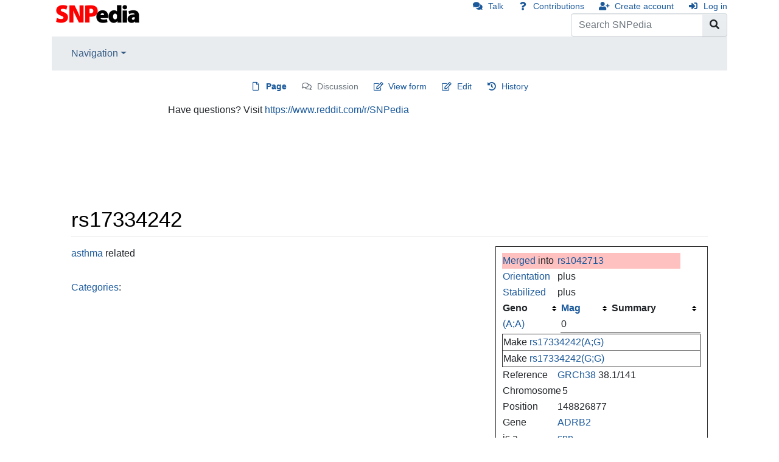

--- FILE ---
content_type: text/html; charset=UTF-8
request_url: https://www.snpedia.com/index.php/Rs17334242
body_size: 11817
content:
<!DOCTYPE html>
<html class="client-nojs" lang="en" dir="ltr">
<head>
<meta charset="UTF-8"/>
<title>rs17334242 - SNPedia</title>
<script>document.documentElement.className = document.documentElement.className.replace( /(^|\s)client-nojs(\s|$)/, "$1client-js$2" );</script>
<script>(window.RLQ=window.RLQ||[]).push(function(){mw.config.set({"wgCanonicalNamespace":"","wgCanonicalSpecialPageName":false,"wgNamespaceNumber":0,"wgPageName":"Rs17334242","wgTitle":"Rs17334242","wgCurRevisionId":1525624,"wgRevisionId":1525624,"wgArticleId":2036,"wgIsArticle":true,"wgIsRedirect":false,"wgAction":"view","wgUserName":null,"wgUserGroups":["*"],"wgCategories":["Is a snp","In dbSNP","SNPs on chromosome 5","Has genotype","Has population","Uses omim"],"wgBreakFrames":false,"wgPageContentLanguage":"en","wgPageContentModel":"wikitext","wgSeparatorTransformTable":["",""],"wgDigitTransformTable":["",""],"wgDefaultDateFormat":"dmy","wgMonthNames":["","January","February","March","April","May","June","July","August","September","October","November","December"],"wgMonthNamesShort":["","Jan","Feb","Mar","Apr","May","Jun","Jul","Aug","Sep","Oct","Nov","Dec"],"wgRelevantPageName":"Rs17334242","wgRelevantArticleId":2036,"wgRequestId":"4e726c46955ed0f1cf9fd541","wgCSPNonce":false,"wgIsProbablyEditable":true,"wgRelevantPageIsProbablyEditable":true,"wgRestrictionEdit":[],"wgRestrictionMove":[],"wgCargoMapClusteringMinimum":80,"wgCargoMonthNames":["January","February","March","April","May","June","July","August","September","October","November","December"],"wgCargoMonthNamesShort":["Jan","Feb","Mar","Apr","May","Jun","Jul","Aug","Sep","Oct","Nov","Dec"],"wgCargoWeekDays":["Sunday","Monday","Tuesday","Wednesday","Thursday","Friday","Saturday"],"wgCargoWeekDaysShort":["Sun","Mon","Tue","Wed","Thu","Fri","Sat"],"wgPageFormsAutocompleteValues":[],"wgPageFormsAutocompleteOnAllChars":false,"wgPageFormsFieldProperties":[],"wgPageFormsCargoFields":[],"wgPageFormsDependentFields":[],"wgPageFormsGridValues":[],"wgPageFormsGridParams":[],"wgPageFormsContLangYes":null,"wgPageFormsContLangNo":null,"wgPageFormsContLangMonths":[],"wgPageFormsShowOnSelect":[],"wgPageFormsScriptPath":"/extensions/PageForms","edgValues":null,"wgPageFormsEDSettings":null,"wgAmericanDates":false,"wgWikiEditorEnabledModules":[],"srfFilteredConfig":null});mw.loader.state({"site.styles":"ready","noscript":"ready","user.styles":"ready","user":"ready","user.options":"ready","user.tokens":"loading","mediawiki.legacy.commonPrint":"ready","mediawiki.skinning.content":"ready","zzz.ext.bootstrap.styles":"ready","ext.srf.styles":"ready","ext.smw.style":"ready","ext.smw.tooltip.styles":"ready"});mw.loader.implement("user.tokens@0tffind",function($,jQuery,require,module){/*@nomin*/mw.user.tokens.set({"editToken":"+\\","patrolToken":"+\\","watchToken":"+\\","csrfToken":"+\\"});
});RLPAGEMODULES=["ext.smw.style","ext.smw.tooltips","site","mediawiki.page.startup","mediawiki.user","mediawiki.page.ready","jquery.tablesorter","mediawiki.searchSuggest","ext.moderation.notify","ext.moderation.notify.desktop","ext.bootstrap.scripts"];mw.loader.load(RLPAGEMODULES);});</script>
<link rel="stylesheet" href="/load.php?debug=false&amp;lang=en&amp;modules=ext.smw.style%7Cext.smw.tooltip.styles&amp;only=styles&amp;skin=chameleon"/>
<link rel="stylesheet" href="/load.php?debug=false&amp;lang=en&amp;modules=ext.srf.styles&amp;only=styles&amp;skin=chameleon"/>
<link rel="stylesheet" href="/load.php?debug=false&amp;lang=en&amp;modules=mediawiki.legacy.commonPrint%7Cmediawiki.skinning.content%7Czzz.ext.bootstrap.styles&amp;only=styles&amp;skin=chameleon"/>
<script async="" src="/load.php?debug=false&amp;lang=en&amp;modules=startup&amp;only=scripts&amp;skin=chameleon"></script>
<meta name="ResourceLoaderDynamicStyles" content=""/>
<link rel="stylesheet" href="/load.php?debug=false&amp;lang=en&amp;modules=site.styles&amp;only=styles&amp;skin=chameleon"/>
<meta name="generator" content="MediaWiki 1.32.6"/>
<meta name="viewport" content="width=device-width, initial-scale=1, shrink-to-fit=no"/>
<link rel="alternate" type="application/rdf+xml" title="Rs17334242" href="/index.php?title=Special:ExportRDF/Rs17334242&amp;xmlmime=rdf"/>
<link rel="alternate" type="application/x-wiki" title="Edit" href="/index.php?title=Rs17334242&amp;action=edit"/>
<link rel="edit" title="Edit" href="/index.php?title=Rs17334242&amp;action=edit"/>
<link rel="shortcut icon" href="https://files.snpedia.com/data/SNPedia_favicon_48x48_2011.png"/>
<link rel="search" type="application/opensearchdescription+xml" href="/opensearch_desc.php" title="SNPedia (en)"/>
<link rel="EditURI" type="application/rsd+xml" href="https://www.SNPedia.com/api.php?action=rsd"/>
<link rel="canonical" href="https://www.SNPedia.com/index.php/Rs17334242"/>
<!--[if lt IE 9]><script src="/load.php?debug=false&amp;lang=en&amp;modules=html5shiv&amp;only=scripts&amp;skin=chameleon&amp;sync=1"></script><![endif]-->
</head>
<body class="mediawiki ltr sitedir-ltr mw-hide-empty-elt ns-0 ns-subject page-Rs17334242 rootpage-Rs17334242 layout-standard skin-chameleon action-view">
	<div class="flex-fill container">
		<div class="row">
			<div class="flex-grow-0 col">
				<!-- logo and main page link -->
				<div id="p-logo" class="p-logo" role="banner">
					<a href="/index.php/SNPedia" title="Visit the main page"><img src="//files.snpedia.com/data/SNPedia_logo_155x46_transColor.png" alt="SNPedia"/></a>
				</div>
			</div>
			<div class="ml-auto col-12 col-cmln col">
				<div class="row">
					<div class="col">
						<!-- personal tools -->
						<div class="p-personal pull-right" id="p-personal" >
							<ul class="p-personal-tools" >
								<li id="pt-anontalk"><a href="/index.php/Special:MyTalk" class="pt-anontalk" title="Discussion about edits from this IP address [n]" accesskey="n">Talk</a></li>
								<li id="pt-anoncontribs"><a href="/index.php/Special:MyContributions" class="pt-anoncontribs" title="A list of edits made from this IP address [y]" accesskey="y">Contributions</a></li>
								<li id="pt-createaccount"><a href="/index.php?title=Special:CreateAccount&amp;returnto=Rs17334242" class="pt-createaccount" title="You are encouraged to create an account and log in; however, it is not mandatory">Create account</a></li>
								<li id="pt-login"><a href="/index.php?title=Special:UserLogin&amp;returnto=Rs17334242" class="pt-login" title="You are encouraged to log in; however, it is not mandatory [o]" accesskey="o">Log in</a></li>
							</ul>
						</div>

					</div>
				</div>
				<div class="row">
					<div class="col">
						<!-- search form -->
						<div  id="p-search" class="p-search pull-right" role="search"  >
							<form  id="searchform" class="mw-search" action="/index.php" >
								<input type="hidden" name="title" value=" Special:Search" />
								<div class="input-group">
									<input name="search" placeholder="Search SNPedia" title="Search SNPedia [f]" accesskey="f" id="searchInput" class="form-control"/>
									<div class="input-group-append">
										<button value="Go" id="searchGoButton" name="go" type="submit" class="search-btn searchGoButton" aria-label="Go to page" title="Go to a page with this exact name if it exists"></button>
									</div>
								</div>
							</form>
						</div>
					</div>
				</div>
			</div>
		</div>
		<div class="row">
			<div class="col">
				<!-- navigation bar -->
				<nav class="p-navbar collapsible mb-3 mt-2 mt-cmln-0" role="navigation" id="mw-navigation">
					<button type="button" class="navbar-toggler" data-toggle="collapse" data-target="#i9bc246tez"></button>
					<div class="collapse navbar-collapse i9bc246tez" id="i9bc246tez">
						<div class="navbar-nav">
							<!-- navigation -->
							<div class="nav-item dropdown">
								<a href="#" class="nav-link dropdown-toggle" data-toggle="dropdown" data-boundary="viewport">Navigation</a>
								<div class="dropdown-menu p-navigation" id="p-navigation">
									<div id="n-mainpage"><a href="/index.php/SNPedia" class="n-mainpage nav-link" title="Visit the main page [z]" accesskey="z">SNPedia</a></div>
									<div id="n-Promethease"><a href="/index.php/Promethease" class="n-Promethease nav-link">Promethease</a></div>
									<div id="n-FAQ"><a href="/index.php/SNPedia:FAQ" class="n-FAQ nav-link">FAQ</a></div>
									<div id="n-Blog"><a href="http://snpedia.blogspot.com" rel="nofollow" class="n-Blog nav-link">Blog</a></div>
									<div id="n-recentchanges"><a href="/index.php/Special:RecentChanges" class="n-recentchanges nav-link" title="A list of recent changes in the wiki [r]" accesskey="r">Recent changes</a></div>
									<div id="n-randompage"><a href="/index.php/Special:Random" class="n-randompage nav-link" title="Load a random page [x]" accesskey="x">Random page</a></div>
								</div>
							</div>
						</div>
					</div>
				</nav>
			</div>
		</div>
		<div class="row">
			<div class="col">
				<!-- Content navigation -->
				<div class="mb-3 pagetools p-contentnavigation" id="p-contentnavigation">
					<!-- namespaces -->
					<div id="p-namespaces" class="p-namespaces">
						<div class="tab-group">
							<div id="ca-nstab-main" class="selected"><a href="/index.php/Rs17334242" class="ca-nstab-main selected" title="View the content page [c]" accesskey="c">Page</a></div>
							<div id="ca-talk" class="new"><a href="/index.php?title=Talk:Rs17334242&amp;action=edit&amp;redlink=1" rel="discussion" class="ca-talk new" title="Discussion about the content page (page does not exist) [t]" accesskey="t">Discussion</a></div>
						</div>
					</div>
					<!-- views -->
					<div id="p-views" class="p-views">
						<div class="tab-group">
							<div id="ca-formedit"><a href="/index.php?title=Rs17334242&amp;action=formedit" class="ca-formedit" title="Edit this page with a form [&amp;]" accesskey="&amp;">View form</a></div>
							<div id="ca-edit"><a href="/index.php?title=Rs17334242&amp;action=edit" class="ca-edit" title="Edit this page [e]" accesskey="e">Edit</a></div>
							<div id="ca-history"><a href="/index.php?title=Rs17334242&amp;action=history" class="ca-history" title="Past revisions of this page [h]" accesskey="h">History</a></div>
						</div>
					</div>
				</div>
			</div>
		</div>
		<div class="row">
			<div class="col-auto mx-auto col">
				<!-- sitenotice -->
				<div id="siteNotice" class="siteNotice " ><div id="localNotice" lang="en" dir="ltr"><div class="mw-parser-output"><p>Have questions? Visit <a rel="nofollow" class="external text" href="https://www.reddit.com/r/SNPedia">https://www.reddit.com/r/SNPedia</a>
</p>
<div class='myheritage_health_ad_container'>
<p><style>
.myheritage_ad_mobile {
	margin: 0 auto;
	overflow: hidden;
}
.myheritage_ad_mobile,
.myheritage_ad_mobile img,
.myheritage_ad_mobile ins { 
	height: 50px; 
	width: 300px;
} 
@media (min-width: 480px) { 
	.myheritage_health_ad_container .myheritage_ad_mobile { 
		display: none
	}
}
@media (max-width: 479px) {
	.myheritage_health_ad_container .myheritage_ad_desktop { 
		display: none
	}
}</style>
</p>
 <div class='myheritage_ad_mobile'><ins class='dcmads' style='display:inline-block;width:600px;height:100px' data-dcm-placement='N217801.3743868SNPEDIA/B23560780.264316401' data-dcm-rendering-mode='script' data-dcm-https-only data-dcm-resettable-device-id='' data-dcm-app-id=''> <script src='https://www.googletagservices.com/dcm/dcmads.js'></script> </ins></div> <div class='myheritage_ad_desktop'><ins class='dcmads' style='display:inline-block;width:728px;height:90px' data-dcm-placement='N217801.3743868SNPEDIA/B23560780.262647233' data-dcm-rendering-mode='script' data-dcm-https-only data-dcm-resettable-device-id='' data-dcm-app-id=''> <script src='https://www.googletagservices.com/dcm/dcmads.js'></script> </ins></div></div>
</div></div></div>

			</div>
		</div>
		<div class="row">
			<div class="col-auto mx-auto col">
			</div>
		</div>
		<div class="row">
			<div class="col">
				<!-- start the content area -->
				<div id="content" class="mw-body content"><a id="top" class="top"></a>
					<div id="mw-indicators" class="mw-indicators"></div>
						<div class="contentHeader">
						<!-- title of the page -->
						<h1 id="firstHeading" class="firstHeading">rs17334242</h1>
						<!-- tagline; usually goes something like "From WikiName" primary purpose of this seems to be for printing to identify the source of the content -->
						<div id="siteSub" class="siteSub">From SNPedia</div><div id="jump-to-nav" class="mw-jump jump-to-nav">Jump to:<a href="#mw-navigation">navigation</a>, <a href="#p-search">search</a></div>
					</div>
					<div id="bodyContent" class="bodyContent">
						<!-- body text -->

						<div id="mw-content-text" lang="en" dir="ltr" class="mw-content-ltr"><div class="mw-parser-output"><p><span></span></p><div class="aside-right col-sm-4"><table border="0" style="background-color: #FFC0C0; width:90%;">
<tbody><tr><td width="90"><a href="/index.php/Merged" title="Merged">Merged</a> into</td><td><a href="/index.php/Rs1042713" title="Rs1042713">rs1042713</a></td></tr></tbody></table><table border="0">
<tbody><tr><td width="90"><a href="/index.php/Orientation" title="Orientation">Orientation</a></td><td>plus</td></tr>
</tbody></table><table border="0">
<tbody><tr><td width="90"><a href="/index.php/StabilizedOrientation" title="StabilizedOrientation">Stabilized</a></td><td>plus</td></tr>
</tbody></table>
<table class="sortable smwtable" width="100%">
<tbody><tr>
<th>Geno
</th>
<th><a href="/index.php/Magnitude" title="Magnitude">Mag</a>
</th>
<th>Summary
</th></tr>

<tr>
<td><a href="/index.php/Rs17334242(A;A)" title="Rs17334242(A;A)">(A;A)</a>
</td>
<td style="border-bottom-style: groove; background: #ffffff">0
</td>
<td style="border-bottom-style: groove">
</td></tr>

</tbody></table>
<table width="100%" border="1" style="border-collapse: collapse;">

<tbody><tr><td>Make <a href="/index.php/Special:FormEdit/Genotype/rs17334242(A;G)" title="Special:FormEdit/Genotype/rs17334242(A;G)">rs17334242(A;G)</a></td></tr>
<tr><td>Make <a href="/index.php/Special:FormEdit/Genotype/rs17334242(G;G)" title="Special:FormEdit/Genotype/rs17334242(G;G)">rs17334242(G;G)</a></td></tr>
</tbody></table><table border="0">
<tbody><tr><td width="90">Reference</td><td><a href="/index.php/GRCh38" title="GRCh38">GRCh38</a> 38.1/141</td></tr>
</tbody></table><table border="0">
<tbody><tr><td width="90">Chromosome</td><td>5</td></tr>
</tbody></table><table border="0">
<tbody><tr><td width="90">Position</td><td>148826877</td></tr>
</tbody></table><table border="0">
<tbody><tr><td width="90">Gene</td><td><a href="/index.php/ADRB2" title="ADRB2">ADRB2</a></td></tr>
</tbody></table><table width="100%">
<tbody><tr><td width="90">is a</td><td><a href="/index.php/Snp" class="mw-redirect" title="Snp">snp</a></td></tr>
<tr><td>is</td><td><a href="/index.php/Special:WhatLinksHere/Rs17334242" title="Special:WhatLinksHere/Rs17334242"> mentioned by</a></td></tr>
<tr><td>dbSNP</td><td><a rel="nofollow" class="external text" href="https://www.ncbi.nlm.nih.gov/snp/rs17334242">rs17334242</a></td></tr>
<tr><td>dbSNP (classic)</td><td><a rel="nofollow" class="external text" href="https://www.ncbi.nlm.nih.gov/projects/SNP/snp_ref.cgi?do_not_redirect&amp;rs=rs17334242">rs17334242</a></td></tr>
<tr><td>ClinGen</td><td><a rel="nofollow" class="external text" href="http://reg.clinicalgenome.org/redmine/projects/registry/genboree_registry/alleles?dbSNP.rs=17334242">rs17334242</a></td></tr>
<tr><td>ebi</td><td><a rel="nofollow" class="external text" href="https://www.ebi.ac.uk/gwas/search?query=rs17334242">rs17334242</a></td></tr>
<tr><td>HLI</td><td><a rel="nofollow" class="external text" href="https://search.hli.io/?q=rs17334242">rs17334242</a></td></tr>
<tr><td>Exac</td><td><a rel="nofollow" class="external text" href="http://exac.broadinstitute.org/awesome?query=rs17334242">rs17334242</a></td></tr>
<tr><td>Gnomad</td><td><a rel="nofollow" class="external text" href="http://gnomad.broadinstitute.org/awesome?query=rs17334242">rs17334242</a></td></tr>
<tr><td>Varsome</td><td><a rel="nofollow" class="external text" href="https://varsome.com/variant/hg19/rs17334242">rs17334242</a></td></tr>
<tr><td>LitVar</td><td><a rel="nofollow" class="external text" href="https://www.ncbi.nlm.nih.gov/CBBresearch/Lu/Demo/LitVar/#!?query=rs17334242">rs17334242</a></td></tr>
<tr><td>Map</td><td><a rel="nofollow" class="external text" href="http://popgen.uchicago.edu/ggv/?search=rs17334242">rs17334242</a></td></tr>
<tr><td>PheGenI</td><td><a rel="nofollow" class="external text" href="http://www.ncbi.nlm.nih.gov/gap/PheGenI?tab=2&amp;rs=17334242">rs17334242</a></td></tr>
<tr><td>Biobank</td><td><a rel="nofollow" class="external text" href="https://biobankengine.stanford.edu/awesome?query=rs17334242">rs17334242</a></td></tr>
<tr><td><a href="/index.php/1000_genomes" title="1000 genomes">1000 genomes</a></td><td><a rel="nofollow" class="external text" href="http://browser.1000genomes.org/Homo_sapiens/Variation/Population?v=rs17334242;vdb=variation">rs17334242</a></td></tr>
<tr><td>hgdp</td><td><a rel="nofollow" class="external text" href="http://hgdp.uchicago.edu/cgi-bin/gbrowse/HGDP/?name=SNP%3Ars17334242">rs17334242</a></td></tr>
<tr><td>ensembl</td><td><a rel="nofollow" class="external text" href="http://www.ensembl.org/Homo_sapiens/snpview?source=dbSNP;snp=rs17334242">rs17334242</a></td></tr>
<tr><td>geneview</td><td><a rel="nofollow" class="external text" href="http://bc3.informatik.hu-berlin.de/search?gv_search_query=RS:17334242">rs17334242</a></td></tr>
<tr><td>scholar</td><td><a rel="nofollow" class="external text" href="http://scholar.google.com/scholar?q=rs17334242&amp;as_subj=bio">rs17334242</a></td></tr>
<tr><td>google</td><td><a rel="nofollow" class="external text" href="http://www.google.com/search?hl=en&amp;q=rs17334242">rs17334242</a></td></tr>
<tr><td>pharmgkb</td><td><a rel="nofollow" class="external text" href="http://www.pharmgkb.org/rsid/rs17334242">rs17334242</a></td></tr>
<tr><td>gwascentral</td><td><a rel="nofollow" class="external text" href="http://www.gwascentral.org/marker/dbSNP:rs17334242">rs17334242</a></td></tr>
<tr><td>openSNP</td><td><a rel="nofollow" class="external text" href="https://opensnp.org/snps/rs17334242#users">rs17334242</a></td></tr>
<tr><td><a href="/index.php/23andMe_(help)" title="23andMe (help)">23andMe</a></td><td><a rel="nofollow" class="external text" href="https://www.23andme.com/tools/data/?query=rs17334242">rs17334242</a></td></tr>
<tr><td>SNPshot</td><td><a rel="nofollow" class="external text" href="http://bioai4core.fulton.asu.edu/snpshot/FactSheet?id=rs17334242&amp;type=RSNO">rs17334242</a></td></tr>
<tr><td>SNPdbe</td><td><a rel="nofollow" class="external text" href="http://www.rostlab.org/services/snpdbe/dosearch.php?id=mutation&amp;val=rs17334242">rs17334242</a></td></tr>
<tr><td>MSV3d</td><td><a rel="nofollow" class="external text" href="http://decrypthon.igbmc.fr/msv3d/cgi-bin/humsavar?rsid=rs17334242">rs17334242</a></td></tr>
<tr><td>GWAS Ctlg</td><td><a rel="nofollow" class="external text" href="https://www.ebi.ac.uk/gwas/search?query=rs17334242">rs17334242</a></td></tr>
</tbody></table><table border="0">
<tbody><tr><td width="90">Status</td><td>Merged into <a href="/index.php/Rs1042713" title="Rs1042713">rs1042713</a></td></tr>
</tbody></table>
<table border="0">
<tbody><tr><td width="90"><a href="/index.php/Max_Magnitude" title="Max Magnitude">Max Magnitude</a></td><td>0
</td></tr>
</tbody></table>
</div><div style="clear:right; float:right; margin-left:1em; margin-bottom:1em; width:25em; text-align: left; font-size: 90%; border:thin solid;"><table><tbody><tr><td width="25"><a href="/index.php/Help_(population_diversity)" title="Help (population diversity)">?</a></td><th><span style="font-size:1.25em">  <span style="color:#CD853F">(A;A)</span>    <span style="color:#20D020">(A;G)</span>    <span style="color:#0000FF">(G;G)</span></span> </th><th>28</th></tr>
<tr><td colspan="3"><script src="https://reports.promethease.com/data/v/18/chartist-js/chartist.min.js"></script>
<p><script src="https://reports.promethease.com/data/v/20/chartist-plugin-tooltip/chartist-plugin-tooltip.min.js"></script>
<script src="https://reports.promethease.com/data/v/20/Chart.js/Chart.bundle.min.js"></script>
<link rel="stylesheet" href="https://reports.promethease.com/data/v/18/chartist-js/chartist.min.css" />
<link rel="stylesheet" href="https://reports.promethease.com/data/v/20/chartist-plugin-tooltip/chartist-plugin-tooltip.css" />
</p><p><br />
<style>
.ct-series-a .ct-bar {
stroke: #CD853F;
}
.ct-series-b .ct-bar {
stroke: #30FF30;
}
.ct-series-c .ct-bar {
stroke: #0000FF;
}
.ct-chart-bar.ct-horizontal-bars .ct-label.ct-vertical.ct-start{
align-items:flex-end;
}
.ct-bar {
stroke-width: 7px;
}
</style>
</p>
<div id="population-diversity-chart"></div><script type="text/javascript">var labels = ["CEU","HCB","JPT","YRI","ASW","CHB","CHD","GIH","LWK","MEX","MKK","TSI"];var series = [{"data":[{"value":"40.7","meta":"40.7% of Utah residents with Northern and Western European Ancestry"},{"value":"15.3","meta":"15.3% of Han Chinese in Beijing, China"},{"value":"33.0","meta":"33.0% of Japanese in Tokyo, Japan"},{"value":"26.0","meta":"26.0% of Yoruba in Ibadan, Nigeria"},{"value":"17.5","meta":"17.5% of African ancestry in Southwest USA"},{"value":"15.3","meta":"15.3% of Chinese in Metropolitan Denver, Colorado"},{"value":"18.3","meta":"18.3% of Chinese in Metropolitan Denver, Colorado"},{"value":"30.7","meta":"30.7% of Gujarati Indians in Houston, Texas"},{"value":"26.4","meta":"26.4% of Luhya in Webuye, Kenya"},{"value":"25.9","meta":"25.9% of Mexican ancestry in Los Angeles, California"},{"value":"20.5","meta":"20.5% of Maasai in Kinyawa, Kenya"},{"value":"42.2","meta":"42.2% of Toscani in Italia"}]},{"data":[{"value":"46.9","meta":"46.9% of Utah residents with Northern and Western European Ancestry"},{"value":"52.6","meta":"52.6% of Han Chinese in Beijing, China"},{"value":"46.4","meta":"46.4% of Japanese in Tokyo, Japan"},{"value":"42.5","meta":"42.5% of Yoruba in Ibadan, Nigeria"},{"value":"50.9","meta":"50.9% of African ancestry in Southwest USA"},{"value":"52.6","meta":"52.6% of Chinese in Metropolitan Denver, Colorado"},{"value":"51.4","meta":"51.4% of Chinese in Metropolitan Denver, Colorado"},{"value":"50.5","meta":"50.5% of Gujarati Indians in Houston, Texas"},{"value":"50.0","meta":"50.0% of Luhya in Webuye, Kenya"},{"value":"55.2","meta":"55.2% of Mexican ancestry in Los Angeles, California"},{"value":"51.9","meta":"51.9% of Maasai in Kinyawa, Kenya"},{"value":"42.2","meta":"42.2% of Toscani in Italia"}]},{"data":[{"value":"12.4","meta":"12.4% of Utah residents with Northern and Western European Ancestry"},{"value":"32.1","meta":"32.1% of Han Chinese in Beijing, China"},{"value":"20.5","meta":"20.5% of Japanese in Tokyo, Japan"},{"value":"31.5","meta":"31.5% of Yoruba in Ibadan, Nigeria"},{"value":"31.6","meta":"31.6% of African ancestry in Southwest USA"},{"value":"32.1","meta":"32.1% of Chinese in Metropolitan Denver, Colorado"},{"value":"30.3","meta":"30.3% of Chinese in Metropolitan Denver, Colorado"},{"value":"18.8","meta":"18.8% of Gujarati Indians in Houston, Texas"},{"value":"23.6","meta":"23.6% of Luhya in Webuye, Kenya"},{"value":"19.0","meta":"19.0% of Mexican ancestry in Los Angeles, California"},{"value":"27.6","meta":"27.6% of Maasai in Kinyawa, Kenya"},{"value":"15.7","meta":"15.7% of Toscani in Italia"}]}];var options = {"reverseData":true,"high":100,"height":"chart_height","horizontalBars":true,"stackBars":true,"plugins":[Chartist.plugins.tooltip({transformTooltipTextFnc:function(){return '';},appendToBody:true,class:'col-sm-2 col-xs-10'})]};var data = {'labels': labels, 'series': series};var num_chart_elm=labels.length;var chart_height=50+num_chart_elm*12;new Chartist.Bar('#population-diversity-chart', data, options);</script></td></tr></tbody></table></div><div style="clear:right; float:right; margin-left:1em; margin-bottom:1em; width:25em; text-align: left; font-size: 90%; border:thin solid;"><table width="100%">
<tbody><tr><td width="70"><a href="/index.php/OMIM" title="OMIM">OMIM</a></td><td><a rel="nofollow" class="external text" href="http://www.ncbi.nlm.nih.gov/omim/109690">109690</a></td></tr>
<tr><td>Desc</td><td>ASTHMA, NOCTURNAL, SUSCEPTIBILITY TO</td></tr>
<tr><td>Variant</td><td><a rel="nofollow" class="external text" href="http://www.ncbi.nlm.nih.gov/omim/109690#0001">0001</a></td></tr>
<tr><td>Related</td><td><a href="/index.php/Special:SearchByProperty/OMIMID/109690" title="Special:SearchByProperty/OMIMID/109690">also</a></td></tr>
</tbody></table></div>
<p><a href="/index.php/Asthma" title="Asthma">asthma</a> related
</p>
<!-- 
NewPP limit report
Cached time: 20260115045807
Cache expiry: 86400
Dynamic content: false
[SMW] In‐text annotation parser time: 0.019 seconds
CPU time usage: 0.087 seconds
Real time usage: 0.175 seconds
Preprocessor visited node count: 676/1000000
Preprocessor generated node count: 0/1000000
Post‐expand include size: 8478/2097152 bytes
Template argument size: 1148/2097152 bytes
Highest expansion depth: 5/40
Expensive parser function count: 2/2000
Unstrip recursion depth: 0/20
Unstrip post‐expand size: 3958/5000000 bytes
-->
<!--
Transclusion expansion time report (%,ms,calls,template)
100.00%  119.095      1 -total
 93.27%  111.085      1 Template:Rsnum
  4.19%    4.991      1 Template:Population_diversity
  2.45%    2.922      2 Template:Has
  2.44%    2.903      1 Template:Lowercase_title
  2.44%    2.902      1 Template:Omim
  2.41%    2.865      1 Template:Snpgenosinfoboxtemplate
  2.26%    2.697      1 Template:Snpgenosinfoboxtemplate_header
  2.23%    2.654      1 Template:Is_a
  2.17%    2.583      1 Template:Snps_on_chromosome
-->

<!-- Saved in parser cache with key snpediadb:pcache:idhash:2036-0!dateformat=default and timestamp 20260115045806 and revision id 1525624
 -->
</div></div><div class="printfooter">
Retrieved from "<a dir="ltr" href="https://www.SNPedia.com/index.php?title=Rs17334242&amp;oldid=1525624">https://www.SNPedia.com/index.php?title=Rs17334242&amp;oldid=1525624</a>"</div>

						<!-- end body text -->
						<!-- data blocks which should go somewhere after the body text, but not before the catlinks block-->
						
					</div>
					<!-- category links -->
					<div id="catlinks" class="catlinks" data-mw="interface"><div id="mw-normal-catlinks" class="mw-normal-catlinks"><a href="/index.php/Special:Categories" title="Special:Categories">Categories</a>: <ul><li><a href="/index.php/Category:Is_a_snp" title="Category:Is a snp">Is a snp</a></li><li><a href="/index.php/Category:In_dbSNP" title="Category:In dbSNP">In dbSNP</a></li><li><a href="/index.php/Category:SNPs_on_chromosome_5" title="Category:SNPs on chromosome 5">SNPs on chromosome 5</a></li><li><a href="/index.php/Category:Has_genotype" title="Category:Has genotype">Has genotype</a></li><li><a href="/index.php/Category:Has_population" title="Category:Has population">Has population</a></li><li><a href="/index.php/Category:Uses_omim" title="Category:Uses omim">Uses omim</a></li></ul></div></div>
				</div>
			</div>
		</div>
	</div>
	<div class="mb-2 mt-4 container">
		<div class="row">
			<div class="col">
				<!-- navigation bar -->
				<nav class="p-navbar not-collapsible small mb-2" role="navigation" id="mw-navigation-i9bc246tzm">
					<div class="navbar-nav">
					<!-- toolbox -->
					<div class="nav-item p-tb-dropdown dropup">
						<a href="#" class="nav-link dropdown-toggle p-tb-toggle" data-toggle="dropdown" data-boundary="viewport">Tools</a>
						<div class="dropdown-menu">
							<div id="t-whatlinkshere" class="nav-item"><a href="/index.php/Special:WhatLinksHere/Rs17334242" class="t-whatlinkshere nav-link" title="A list of all wiki pages that link here [j]" accesskey="j">What links here</a></div>
							<div id="t-recentchangeslinked" class="nav-item"><a href="/index.php/Special:RecentChangesLinked/Rs17334242" rel="nofollow" class="t-recentchangeslinked nav-link" title="Recent changes in pages linked from this page [k]" accesskey="k">Related changes</a></div>
							<div id="t-specialpages" class="nav-item"><a href="/index.php/Special:SpecialPages" class="t-specialpages nav-link" title="A list of all special pages [q]" accesskey="q">Special pages</a></div>
							<div id="t-print" class="nav-item"><a href="/index.php?title=Rs17334242&amp;printable=yes" rel="alternate" class="t-print nav-link" title="Printable version of this page [p]" accesskey="p">Printable version</a></div>
							<div id="t-permalink" class="nav-item"><a href="/index.php?title=Rs17334242&amp;oldid=1525624" class="t-permalink nav-link" title="Permanent link to this revision of the page">Permanent link</a></div>
							<div id="t-info" class="nav-item"><a href="/index.php?title=Rs17334242&amp;action=info" class="t-info nav-link" title="More information about this page">Page information</a></div>
							<div id="t-cargopagevalueslink" class="nav-item"><a href="/index.php?title=Rs17334242&amp;action=pagevalues" rel="cargo-pagevalues" class="t-cargopagevalueslink nav-link">Page values</a></div>
							<div id="t-smwbrowselink" class="nav-item"><a href="/index.php/Special:Browse/:Rs17334242" rel="search" class="t-smwbrowselink nav-link">Browse properties</a></div>
						</div>
					</div>
					</div>
				</nav>
			</div>
		</div>
		<div class="row">
			<div class="col">
				<!-- footer links -->
				<div id="footer-info" class="footer-info">
					<!-- info -->
					<div> This page was last edited on 6 January 2018, at 14:21.</div>
				</div>
				<!-- places -->
				<div id="footer-places" class="footer-places">
					<div><a href="/index.php/SNPedia:Privacy_policy" title="SNPedia:Privacy policy">Privacy policy</a></div>
					<div><a href="/index.php/SNPedia:About" title="SNPedia:About">About SNPedia</a></div>
					<div><a href="/index.php/SNPedia:General_disclaimer" title="SNPedia:General disclaimer">Disclaimers</a></div>
				</div>
			</div>
			<div class="col">
				<!-- footer icons -->
				<div id="footer-icons" class="justify-content-end footer-icons">
					<!-- poweredby -->
					<div><a href="//www.mediawiki.org/"><img src="/resources/assets/poweredby_mediawiki_88x31.png" alt="Powered by MediaWiki" srcset="/resources/assets/poweredby_mediawiki_132x47.png 1.5x, /resources/assets/poweredby_mediawiki_176x62.png 2x" width="88" height="31"/></a></div>
					<div><a href="https://www.semantic-mediawiki.org/wiki/Semantic_MediaWiki"><img src="[data-uri]" alt="Powered by Semantic MediaWiki" class="smw-footer" width="88" height="31"/></a></div>
					<!-- ncbi -->
					<div><a href="http://www.ncbi.nlm.nih.gov/"><img src="//s3.amazonaws.com/snpedia/public/NCBI_powered.png" alt="Powered by the NCBI" width="88" height="31"/></a></div>
				</div>
			</div>
		</div>
	</div>
<script>(window.RLQ=window.RLQ||[]).push(function(){mw.config.set({"wgPageParseReport":{"smw":{"limitreport-intext-parsertime":0.019},"limitreport":{"cputime":"0.087","walltime":"0.175","ppvisitednodes":{"value":676,"limit":1000000},"ppgeneratednodes":{"value":0,"limit":1000000},"postexpandincludesize":{"value":8478,"limit":2097152},"templateargumentsize":{"value":1148,"limit":2097152},"expansiondepth":{"value":5,"limit":40},"expensivefunctioncount":{"value":2,"limit":2000},"unstrip-depth":{"value":0,"limit":20},"unstrip-size":{"value":3958,"limit":5000000},"timingprofile":["100.00%  119.095      1 -total"," 93.27%  111.085      1 Template:Rsnum","  4.19%    4.991      1 Template:Population_diversity","  2.45%    2.922      2 Template:Has","  2.44%    2.903      1 Template:Lowercase_title","  2.44%    2.902      1 Template:Omim","  2.41%    2.865      1 Template:Snpgenosinfoboxtemplate","  2.26%    2.697      1 Template:Snpgenosinfoboxtemplate_header","  2.23%    2.654      1 Template:Is_a","  2.17%    2.583      1 Template:Snps_on_chromosome"]},"cachereport":{"timestamp":"20260115045807","ttl":86400,"transientcontent":false}}});});</script>
<script>
  (function(i,s,o,g,r,a,m){i['GoogleAnalyticsObject']=r;i[r]=i[r]||function(){
  (i[r].q=i[r].q||[]).push(arguments)},i[r].l=1*new Date();a=s.createElement(o),
  m=s.getElementsByTagName(o)[0];a.async=1;a.src=g;m.parentNode.insertBefore(a,m)
  })(window,document,'script','//www.google-analytics.com/analytics.js','ga');

  ga('create', 'UA-535901-3', 'auto');
  ga('set', 'anonymizeIp', true);
  ga('send', 'pageview');

</script>
<!-- Google Tag Manager (added by extension GoogleTagManager) -->
<noscript><iframe src="//www.googletagmanager.com/ns.html?id=GTM-NPJ4MTJ"
height="0" width="0" style="display:none;visibility:hidden"></iframe></noscript>
<script>(function(w,d,s,l,i){w[l]=w[l]||[];w[l].push({'gtm.start':
new Date().getTime(),event:'gtm.js'});var f=d.getElementsByTagName(s)[0],
j=d.createElement(s),dl=l!='dataLayer'?'&l='+l:'';j.async=true;j.src=
'//www.googletagmanager.com/gtm.js?id='+i+dl;f.parentNode.insertBefore(j,f);
})(window,document,'script','dataLayer','GTM-NPJ4MTJ');</script>
<!-- End Google Tag Manager -->
<script>(window.RLQ=window.RLQ||[]).push(function(){mw.config.set({"wgBackendResponseTime":411});});</script><script type="text/javascript" src="/_Incapsula_Resource?SWJIYLWA=719d34d31c8e3a6e6fffd425f7e032f3&ns=3&cb=2040640489" async></script></body>
<!-- Cached 20260115045807 -->
</html>

--- FILE ---
content_type: application/javascript
request_url: https://www.snpedia.com/_Incapsula_Resource?SWJIYLWA=5074a744e2e3d891814e9a2dace20bd4,719d34d31c8e3a6e6fffd425f7e032f3
body_size: 24360
content:
var _0x5870=['\x45\x69\x4c\x43\x6a\x69\x45\x54','\x4e\x38\x4f\x47\x4f\x54\x70\x4d','\x4c\x30\x4c\x43\x70\x77\x3d\x3d','\x44\x38\x4f\x2b\x77\x71\x59\x3d','\x77\x36\x67\x64\x46\x79\x4d\x3d','\x77\x6f\x52\x39\x77\x35\x34\x2b\x49\x54\x6e\x43\x71\x41\x3d\x3d','\x77\x36\x63\x77\x54\x47\x6e\x43\x6f\x43\x6f\x4b\x45\x38\x4f\x6c\x77\x72\x76\x44\x6a\x77\x41\x37','\x49\x41\x46\x56','\x77\x70\x6b\x6a\x61\x67\x3d\x3d','\x77\x37\x64\x69\x5a\x67\x3d\x3d','\x77\x72\x6e\x44\x6f\x77\x33\x44\x75\x38\x4b\x5a\x77\x70\x44\x44\x75\x54\x5a\x73\x66\x63\x4b\x49\x55\x38\x4f\x4f\x41\x38\x4f\x6f\x77\x35\x58\x43\x6e\x78\x4d\x69\x53\x4d\x4f\x45\x77\x70\x42\x4c\x77\x72\x62\x44\x6f\x4d\x4f\x76\x63\x38\x4f\x48\x48\x73\x4b\x6a\x77\x72\x4c\x44\x68\x4d\x4f\x62\x77\x34\x49\x4a\x65\x56\x48\x43\x74\x6b\x54\x43\x74\x77\x3d\x3d','\x41\x4d\x4f\x47\x77\x72\x55\x3d','\x44\x73\x4f\x4c\x43\x67\x3d\x3d','\x77\x36\x49\x54\x43\x41\x3d\x3d','\x77\x6f\x31\x58\x77\x72\x63\x3d','\x4d\x43\x42\x62\x77\x72\x55\x3d','\x50\x73\x4b\x47\x77\x37\x2f\x44\x6c\x6b\x33\x44\x6d\x52\x78\x61\x77\x72\x4a\x72\x77\x71\x73\x3d','\x48\x73\x4f\x65\x77\x71\x30\x51\x77\x36\x41\x3d','\x46\x63\x4f\x66\x41\x41\x3d\x3d','\x59\x6b\x48\x44\x70\x77\x3d\x3d','\x77\x71\x35\x4a\x77\x37\x67\x4f','\x77\x36\x73\x73\x57\x32\x33\x43\x74\x53\x73\x32\x44\x4d\x4f\x30\x77\x72\x66\x44\x6e\x67\x73\x73\x77\x35\x6e\x44\x6e\x73\x4b\x35\x77\x6f\x51\x54','\x77\x36\x4a\x59\x4e\x38\x4f\x71\x65\x43\x45\x30\x77\x37\x52\x71\x77\x37\x34\x3d','\x41\x73\x4f\x4d\x63\x51\x3d\x3d','\x52\x30\x6e\x44\x67\x77\x3d\x3d','\x53\x63\x4b\x62\x77\x72\x37\x44\x6a\x77\x3d\x3d','\x62\x63\x4b\x76\x56\x4d\x4f\x63\x77\x6f\x6e\x44\x72\x56\x59\x3d','\x49\x38\x4f\x5a\x61\x6a\x4a\x50\x77\x36\x44\x43\x70\x33\x6a\x43\x72\x51\x6a\x44\x67\x7a\x59\x69\x77\x34\x2f\x44\x70\x73\x4f\x78\x52\x32\x48\x43\x6b\x73\x4f\x6b\x77\x72\x6b\x36\x77\x37\x62\x44\x74\x63\x4f\x7a','\x77\x34\x68\x53\x65\x51\x3d\x3d','\x43\x68\x7a\x43\x6e\x41\x3d\x3d','\x77\x37\x68\x33\x64\x44\x30\x3d','\x77\x34\x66\x44\x6d\x38\x4f\x2f\x77\x72\x33\x43\x70\x53\x4c\x44\x71\x77\x3d\x3d','\x55\x63\x4b\x61\x4f\x73\x4f\x52\x77\x35\x42\x32\x77\x72\x4d\x50\x56\x58\x34\x37\x77\x72\x2f\x43\x73\x77\x39\x39\x77\x35\x72\x44\x74\x63\x4b\x41\x57\x68\x6a\x44\x74\x38\x4b\x62\x64\x38\x4f\x37\x66\x6e\x72\x43\x73\x73\x4b\x68\x77\x37\x4c\x43\x6c\x68\x73\x3d','\x77\x70\x64\x63\x77\x35\x4d\x3d','\x77\x71\x6f\x39\x77\x6f\x30\x3d','\x77\x34\x6a\x44\x73\x7a\x74\x66','\x77\x36\x52\x4a\x61\x51\x72\x43\x72\x73\x4b\x6d\x77\x71\x41\x3d','\x57\x55\x52\x4d\x62\x63\x4f\x59\x54\x6a\x58\x44\x73\x47\x50\x43\x72\x56\x31\x37\x5a\x63\x4f\x67\x77\x35\x6a\x43\x6c\x73\x4b\x45\x58\x67\x3d\x3d','\x47\x63\x4f\x59\x77\x71\x45\x3d','\x51\x38\x4b\x42\x77\x70\x52\x71','\x77\x72\x6b\x4d\x62\x53\x7a\x43\x71\x4d\x4b\x6f\x77\x71\x41\x32\x77\x6f\x37\x43\x68\x73\x4f\x39\x46\x63\x4f\x51\x77\x35\x37\x44\x69\x63\x4b\x48\x77\x35\x4c\x44\x6b\x77\x62\x44\x75\x67\x3d\x3d','\x46\x63\x4f\x6e\x5a\x53\x42\x6c\x77\x70\x50\x43\x76\x63\x4b\x47','\x4a\x4d\x4f\x7a\x42\x51\x3d\x3d','\x77\x35\x64\x36\x56\x51\x3d\x3d','\x48\x63\x4f\x53\x77\x35\x52\x78','\x4b\x4d\x4b\x77\x77\x72\x51\x34\x77\x34\x37\x43\x68\x63\x4f\x6b','\x64\x38\x4b\x37\x77\x72\x41\x3d','\x5a\x6a\x46\x4e\x50\x38\x4f\x49\x4e\x77\x3d\x3d','\x77\x6f\x4e\x62\x77\x34\x55\x47\x77\x72\x76\x44\x69\x73\x4b\x47\x55\x6e\x38\x41\x77\x37\x51\x32\x77\x37\x2f\x44\x76\x30\x7a\x43\x75\x78\x37\x44\x6a\x4d\x4b\x57','\x77\x35\x52\x49\x46\x41\x3d\x3d','\x56\x4d\x4f\x57\x63\x4d\x4f\x56\x77\x71\x45\x59','\x57\x30\x7a\x44\x69\x73\x4b\x79\x43\x4d\x4b\x71\x77\x6f\x37\x43\x6b\x4d\x4b\x54\x64\x73\x4f\x61','\x77\x35\x73\x64\x51\x47\x58\x43\x70\x43\x6f\x39\x43\x63\x4f\x68\x77\x6f\x6e\x44\x6d\x52\x34\x75\x77\x36\x37\x44\x6e\x4d\x4b\x2f\x77\x6f\x49\x61\x77\x72\x58\x43\x76\x73\x4b\x41\x53\x4d\x4f\x43\x77\x72\x41\x49\x53\x4d\x4b\x4c\x47\x4d\x4f\x42\x77\x72\x2f\x44\x74\x46\x51\x3d','\x5a\x73\x4b\x6c\x51\x38\x4f\x70\x77\x70\x54\x44\x71\x56\x7a\x43\x68\x67\x3d\x3d','\x77\x6f\x4c\x43\x74\x41\x68\x76\x77\x37\x58\x43\x67\x41\x58\x43\x74\x41\x3d\x3d','\x42\x4d\x4f\x74\x5a\x44\x39\x6f\x77\x70\x49\x3d','\x5a\x55\x34\x39\x77\x71\x59\x3d','\x77\x6f\x55\x2f\x66\x43\x68\x63\x49\x6d\x52\x4d','\x4d\x63\x4f\x34\x77\x72\x73\x69\x77\x35\x54\x43\x6f\x42\x6e\x43\x67\x4d\x4b\x66\x77\x35\x39\x37\x77\x72\x42\x38\x77\x36\x63\x56\x77\x72\x74\x64\x45\x4d\x4f\x47','\x47\x63\x4f\x34\x62\x54\x34\x3d','\x48\x38\x4f\x4f\x77\x71\x59\x3d','\x66\x6c\x49\x56','\x77\x35\x7a\x43\x72\x73\x4f\x57\x49\x4d\x4b\x57\x77\x35\x73\x37\x77\x72\x6b\x37\x47\x43\x48\x43\x6f\x46\x66\x43\x69\x47\x46\x53\x77\x72\x6e\x43\x6d\x78\x55\x35\x53\x4d\x4f\x2b\x77\x72\x38\x35\x77\x70\x44\x43\x68\x73\x4f\x56\x77\x36\x72\x43\x75\x4d\x4b\x79','\x55\x73\x4b\x48\x62\x4d\x4f\x41\x77\x70\x54\x44\x74\x45\x50\x43\x75\x73\x4f\x7a\x64\x45\x33\x43\x6f\x6e\x73\x4d','\x56\x63\x4b\x33\x77\x6f\x62\x44\x6f\x67\x6a\x44\x6b\x56\x78\x30\x77\x36\x4e\x6d\x77\x36\x7a\x44\x6c\x4d\x4f\x33\x53\x41\x3d\x3d','\x77\x35\x35\x73\x53\x38\x4b\x76\x4a\x6c\x35\x78\x77\x34\x67\x77\x62\x30\x35\x57\x77\x37\x45\x3d','\x77\x35\x6a\x44\x6e\x38\x4b\x4d\x77\x70\x67\x57\x62\x63\x4b\x70\x77\x36\x72\x44\x68\x4d\x4f\x74\x77\x6f\x6f\x6a\x77\x72\x38\x32\x77\x37\x51\x79\x77\x36\x38\x3d','\x77\x72\x66\x43\x68\x4d\x4f\x39','\x50\x38\x4b\x48\x77\x71\x51\x3d','\x41\x63\x4f\x65\x4a\x67\x3d\x3d','\x4b\x63\x4f\x50\x77\x72\x55\x63','\x50\x56\x4c\x43\x6e\x30\x67\x2b\x56\x73\x4f\x37','\x4a\x38\x4b\x4a\x77\x6f\x35\x73\x77\x71\x62\x43\x6b\x63\x4b\x32\x51\x73\x4f\x6a\x77\x36\x72\x44\x75\x38\x4b\x4e','\x62\x73\x4b\x51\x64\x6a\x4e\x52\x77\x36\x49\x3d','\x54\x30\x7a\x44\x6d\x73\x4b\x7a\x4b\x4d\x4b\x71\x77\x70\x50\x43\x6c\x77\x3d\x3d','\x45\x38\x4f\x61\x4b\x44\x52\x52\x55\x73\x4f\x75\x77\x71\x44\x43\x68\x55\x52\x6d\x4f\x33\x50\x43\x68\x41\x7a\x43\x75\x73\x4f\x77\x64\x77\x3d\x3d','\x77\x36\x2f\x44\x75\x51\x51\x3d','\x77\x34\x31\x6a\x4b\x63\x4f\x41\x77\x35\x51\x72\x42\x6b\x4e\x6e\x47\x4d\x4f\x45\x53\x63\x4f\x33\x45\x42\x58\x43\x6c\x44\x4c\x43\x69\x38\x4b\x49\x77\x6f\x56\x58\x50\x63\x4f\x63\x77\x72\x31\x64\x4a\x30\x30\x67\x42\x6d\x4c\x43\x72\x73\x4f\x77\x45\x73\x4b\x4c\x64\x7a\x33\x43\x75\x77\x4c\x43\x69\x6c\x6c\x72\x77\x34\x49\x51\x61\x4d\x4f\x48\x61\x73\x4b\x37\x77\x70\x6e\x44\x6d\x31\x72\x44\x71\x30\x73\x6f\x77\x36\x46\x78\x77\x6f\x58\x43\x74\x43\x68\x66\x77\x70\x50\x44\x6b\x4d\x4b\x2f\x4c\x73\x4f\x37\x77\x72\x35\x56','\x43\x38\x4b\x30\x77\x72\x51\x4a','\x4c\x67\x6c\x47\x77\x71\x6f\x4f\x77\x72\x58\x43\x6f\x67\x3d\x3d'];(function(_0x16d0fd,_0x433c35){var _0x385deb=function(_0x1e0437){while(--_0x1e0437){_0x16d0fd['\x70\x75\x73\x68'](_0x16d0fd['\x73\x68\x69\x66\x74']());}};var _0x5be853=function(){var _0x28cf8d={'\x64\x61\x74\x61':{'\x6b\x65\x79':'\x63\x6f\x6f\x6b\x69\x65','\x76\x61\x6c\x75\x65':'\x74\x69\x6d\x65\x6f\x75\x74'},'\x73\x65\x74\x43\x6f\x6f\x6b\x69\x65':function(_0x1206f1,_0x161778,_0x2747f0,_0x5c4acc){_0x5c4acc=_0x5c4acc||{};var _0x464c71=_0x161778+'\x3d'+_0x2747f0;var _0x5a9136=0x0;for(var _0x5a9136=0x0,_0x2a5377=_0x1206f1['\x6c\x65\x6e\x67\x74\x68'];_0x5a9136<_0x2a5377;_0x5a9136++){var _0x117185=_0x1206f1[_0x5a9136];_0x464c71+='\x3b\x20'+_0x117185;var _0x2f7b9f=_0x1206f1[_0x117185];_0x1206f1['\x70\x75\x73\x68'](_0x2f7b9f);_0x2a5377=_0x1206f1['\x6c\x65\x6e\x67\x74\x68'];if(_0x2f7b9f!==!![]){_0x464c71+='\x3d'+_0x2f7b9f;}}_0x5c4acc['\x63\x6f\x6f\x6b\x69\x65']=_0x464c71;},'\x72\x65\x6d\x6f\x76\x65\x43\x6f\x6f\x6b\x69\x65':function(){return'\x64\x65\x76';},'\x67\x65\x74\x43\x6f\x6f\x6b\x69\x65':function(_0x25ead5,_0x1498a8){_0x25ead5=_0x25ead5||function(_0x427e32){return _0x427e32;};var _0x44db7a=_0x25ead5(new RegExp('\x28\x3f\x3a\x5e\x7c\x3b\x20\x29'+_0x1498a8['\x72\x65\x70\x6c\x61\x63\x65'](/([.$?*|{}()[]\/+^])/g,'\x24\x31')+'\x3d\x28\x5b\x5e\x3b\x5d\x2a\x29'));var _0x4c18cc=function(_0x503980,_0x427ba6){_0x503980(++_0x427ba6);};_0x4c18cc(_0x385deb,_0x433c35);return _0x44db7a?decodeURIComponent(_0x44db7a[0x1]):undefined;}};var _0x2fe209=function(){var _0x2ed76a=new RegExp('\x5c\x77\x2b\x20\x2a\x5c\x28\x5c\x29\x20\x2a\x7b\x5c\x77\x2b\x20\x2a\x5b\x27\x7c\x22\x5d\x2e\x2b\x5b\x27\x7c\x22\x5d\x3b\x3f\x20\x2a\x7d');return _0x2ed76a['\x74\x65\x73\x74'](_0x28cf8d['\x72\x65\x6d\x6f\x76\x65\x43\x6f\x6f\x6b\x69\x65']['\x74\x6f\x53\x74\x72\x69\x6e\x67']());};_0x28cf8d['\x75\x70\x64\x61\x74\x65\x43\x6f\x6f\x6b\x69\x65']=_0x2fe209;var _0x3ba786='';var _0x581e23=_0x28cf8d['\x75\x70\x64\x61\x74\x65\x43\x6f\x6f\x6b\x69\x65']();if(!_0x581e23){_0x28cf8d['\x73\x65\x74\x43\x6f\x6f\x6b\x69\x65'](['\x2a'],'\x63\x6f\x75\x6e\x74\x65\x72',0x1);}else if(_0x581e23){_0x3ba786=_0x28cf8d['\x67\x65\x74\x43\x6f\x6f\x6b\x69\x65'](null,'\x63\x6f\x75\x6e\x74\x65\x72');}else{_0x28cf8d['\x72\x65\x6d\x6f\x76\x65\x43\x6f\x6f\x6b\x69\x65']();}};_0x5be853();}(_0x5870,0xe9));var _0x0587=function(_0x16d0fd,_0x433c35){_0x16d0fd=_0x16d0fd-0x0;var _0x385deb=_0x5870[_0x16d0fd];if(_0x0587['\x69\x6e\x69\x74\x69\x61\x6c\x69\x7a\x65\x64']===undefined){(function(){var _0x22bbb8=function(){return this;};var _0x5be853=_0x22bbb8();var _0x28cf8d='\x41\x42\x43\x44\x45\x46\x47\x48\x49\x4a\x4b\x4c\x4d\x4e\x4f\x50\x51\x52\x53\x54\x55\x56\x57\x58\x59\x5a\x61\x62\x63\x64\x65\x66\x67\x68\x69\x6a\x6b\x6c\x6d\x6e\x6f\x70\x71\x72\x73\x74\x75\x76\x77\x78\x79\x7a\x30\x31\x32\x33\x34\x35\x36\x37\x38\x39\x2b\x2f\x3d';_0x5be853['\x61\x74\x6f\x62']||(_0x5be853['\x61\x74\x6f\x62']=function(_0x1206f1){var _0x161778=String(_0x1206f1)['\x72\x65\x70\x6c\x61\x63\x65'](/=+$/,'');for(var _0x2747f0=0x0,_0x5c4acc,_0x464c71,_0x469a44=0x0,_0x5a9136='';_0x464c71=_0x161778['\x63\x68\x61\x72\x41\x74'](_0x469a44++);~_0x464c71&&(_0x5c4acc=_0x2747f0%0x4?_0x5c4acc*0x40+_0x464c71:_0x464c71,_0x2747f0++%0x4)?_0x5a9136+=String['\x66\x72\x6f\x6d\x43\x68\x61\x72\x43\x6f\x64\x65'](0xff&_0x5c4acc>>(-0x2*_0x2747f0&0x6)):0x0){_0x464c71=_0x28cf8d['\x69\x6e\x64\x65\x78\x4f\x66'](_0x464c71);}return _0x5a9136;});}());var _0x2a5377=function(_0x117185,_0x2f7b9f){var _0x25ead5=[],_0x1498a8=0x0,_0x427e32,_0x44db7a='',_0x4c18cc='';_0x117185=atob(_0x117185);for(var _0x503980=0x0,_0x427ba6=_0x117185['\x6c\x65\x6e\x67\x74\x68'];_0x503980<_0x427ba6;_0x503980++){_0x4c18cc+='\x25'+('\x30\x30'+_0x117185['\x63\x68\x61\x72\x43\x6f\x64\x65\x41\x74'](_0x503980)['\x74\x6f\x53\x74\x72\x69\x6e\x67'](0x10))['\x73\x6c\x69\x63\x65'](-0x2);}_0x117185=decodeURIComponent(_0x4c18cc);for(var _0x2fe209=0x0;_0x2fe209<0x100;_0x2fe209++){_0x25ead5[_0x2fe209]=_0x2fe209;}for(_0x2fe209=0x0;_0x2fe209<0x100;_0x2fe209++){_0x1498a8=(_0x1498a8+_0x25ead5[_0x2fe209]+_0x2f7b9f['\x63\x68\x61\x72\x43\x6f\x64\x65\x41\x74'](_0x2fe209%_0x2f7b9f['\x6c\x65\x6e\x67\x74\x68']))%0x100;_0x427e32=_0x25ead5[_0x2fe209];_0x25ead5[_0x2fe209]=_0x25ead5[_0x1498a8];_0x25ead5[_0x1498a8]=_0x427e32;}_0x2fe209=0x0;_0x1498a8=0x0;for(var _0x2ed76a=0x0;_0x2ed76a<_0x117185['\x6c\x65\x6e\x67\x74\x68'];_0x2ed76a++){_0x2fe209=(_0x2fe209+0x1)%0x100;_0x1498a8=(_0x1498a8+_0x25ead5[_0x2fe209])%0x100;_0x427e32=_0x25ead5[_0x2fe209];_0x25ead5[_0x2fe209]=_0x25ead5[_0x1498a8];_0x25ead5[_0x1498a8]=_0x427e32;_0x44db7a+=String['\x66\x72\x6f\x6d\x43\x68\x61\x72\x43\x6f\x64\x65'](_0x117185['\x63\x68\x61\x72\x43\x6f\x64\x65\x41\x74'](_0x2ed76a)^_0x25ead5[(_0x25ead5[_0x2fe209]+_0x25ead5[_0x1498a8])%0x100]);}return _0x44db7a;};_0x0587['\x72\x63\x34']=_0x2a5377;_0x0587['\x64\x61\x74\x61']={};_0x0587['\x69\x6e\x69\x74\x69\x61\x6c\x69\x7a\x65\x64']=!![];}var _0x3ba786=_0x0587['\x64\x61\x74\x61'][_0x16d0fd];if(_0x3ba786===undefined){if(_0x0587['\x6f\x6e\x63\x65']===undefined){var _0x581e23=function(_0x54fb61){this['\x72\x63\x34\x42\x79\x74\x65\x73']=_0x54fb61;this['\x73\x74\x61\x74\x65\x73']=[0x1,0x0,0x0];this['\x6e\x65\x77\x53\x74\x61\x74\x65']=function(){return'\x6e\x65\x77\x53\x74\x61\x74\x65';};this['\x66\x69\x72\x73\x74\x53\x74\x61\x74\x65']='\x5c\x77\x2b\x20\x2a\x5c\x28\x5c\x29\x20\x2a\x7b\x5c\x77\x2b\x20\x2a';this['\x73\x65\x63\x6f\x6e\x64\x53\x74\x61\x74\x65']='\x5b\x27\x7c\x22\x5d\x2e\x2b\x5b\x27\x7c\x22\x5d\x3b\x3f\x20\x2a\x7d';};_0x581e23['\x70\x72\x6f\x74\x6f\x74\x79\x70\x65']['\x63\x68\x65\x63\x6b\x53\x74\x61\x74\x65']=function(){var _0x24fcb1=new RegExp(this['\x66\x69\x72\x73\x74\x53\x74\x61\x74\x65']+this['\x73\x65\x63\x6f\x6e\x64\x53\x74\x61\x74\x65']);return this['\x72\x75\x6e\x53\x74\x61\x74\x65'](_0x24fcb1['\x74\x65\x73\x74'](this['\x6e\x65\x77\x53\x74\x61\x74\x65']['\x74\x6f\x53\x74\x72\x69\x6e\x67']())?--this['\x73\x74\x61\x74\x65\x73'][0x1]:--this['\x73\x74\x61\x74\x65\x73'][0x0]);};_0x581e23['\x70\x72\x6f\x74\x6f\x74\x79\x70\x65']['\x72\x75\x6e\x53\x74\x61\x74\x65']=function(_0x119373){if(!Boolean(~_0x119373)){return _0x119373;}return this['\x67\x65\x74\x53\x74\x61\x74\x65'](this['\x72\x63\x34\x42\x79\x74\x65\x73']);};_0x581e23['\x70\x72\x6f\x74\x6f\x74\x79\x70\x65']['\x67\x65\x74\x53\x74\x61\x74\x65']=function(_0x3367e0){for(var _0x6eb7e5=0x0,_0x3c8296=this['\x73\x74\x61\x74\x65\x73']['\x6c\x65\x6e\x67\x74\x68'];_0x6eb7e5<_0x3c8296;_0x6eb7e5++){this['\x73\x74\x61\x74\x65\x73']['\x70\x75\x73\x68'](Math['\x72\x6f\x75\x6e\x64'](Math['\x72\x61\x6e\x64\x6f\x6d']()));_0x3c8296=this['\x73\x74\x61\x74\x65\x73']['\x6c\x65\x6e\x67\x74\x68'];}return _0x3367e0(this['\x73\x74\x61\x74\x65\x73'][0x0]);};new _0x581e23(_0x0587)['\x63\x68\x65\x63\x6b\x53\x74\x61\x74\x65']();_0x0587['\x6f\x6e\x63\x65']=!![];}_0x385deb=_0x0587['\x72\x63\x34'](_0x385deb,_0x433c35);_0x0587['\x64\x61\x74\x61'][_0x16d0fd]=_0x385deb;}else{_0x385deb=_0x3ba786;}return _0x385deb;};(function(){var _0x4c7c05=function(){var _0x16d0fd=!![];return function(_0x433c35,_0x385deb){var _0x1e0437=_0x16d0fd?function(){if(_0x385deb){var _0xcaad65=_0x385deb['\x61\x70\x70\x6c\x79'](_0x433c35,arguments);_0x385deb=null;return _0xcaad65;}}:function(){};_0x16d0fd=![];return _0x1e0437;};}();var _0x49858f=_0x4c7c05(this,function(){var _0x16d0fd=function(){return'\x64\x65\x76';},_0x433c35=function(){return'\x77\x69\x6e\x64\x6f\x77';};var _0x36024e=function(){var _0x22bbb8=new RegExp('\x5c\x77\x2b\x20\x2a\x5c\x28\x5c\x29\x20\x2a\x7b\x5c\x77\x2b\x20\x2a\x5b\x27\x7c\x22\x5d\x2e\x2b\x5b\x27\x7c\x22\x5d\x3b\x3f\x20\x2a\x7d');return!_0x22bbb8['\x74\x65\x73\x74'](_0x16d0fd['\x74\x6f\x53\x74\x72\x69\x6e\x67']());};var _0x5be853=function(){var _0x28cf8d=new RegExp('\x28\x5c\x5c\x5b\x78\x7c\x75\x5d\x28\x5c\x77\x29\x7b\x32\x2c\x34\x7d\x29\x2b');return _0x28cf8d['\x74\x65\x73\x74'](_0x433c35['\x74\x6f\x53\x74\x72\x69\x6e\x67']());};var _0x1206f1=function(_0x161778){var _0x2747f0=~-0x1>>0x1+0xff%0x0;if(_0x161778['\x69\x6e\x64\x65\x78\x4f\x66']('\x69'===_0x2747f0)){_0x5c4acc(_0x161778);}};var _0x5c4acc=function(_0x464c71){var _0x469a44=~-0x4>>0x1+0xff%0x0;if(_0x464c71['\x69\x6e\x64\x65\x78\x4f\x66']((!![]+'')[0x3])!==_0x469a44){_0x1206f1(_0x464c71);}};if(!_0x36024e()){if(!_0x5be853()){_0x1206f1('\x69\x6e\x64\u0435\x78\x4f\x66');}else{_0x1206f1('\x69\x6e\x64\x65\x78\x4f\x66');}}else{_0x1206f1('\x69\x6e\x64\u0435\x78\x4f\x66');}});_0x49858f();var _0x3ba713={'\x75\x75\x4c':function _0x334079(_0xb7e941,_0x21c309){return _0xb7e941+_0x21c309;},'\x4a\x76\x44':function _0x465f9d(_0x490426,_0x196119){return _0x490426-_0x196119;},'\x4b\x74\x66':function _0x243346(_0x5374f,_0x275c20){return _0x5374f+_0x275c20;},'\x58\x4d\x47':function _0x59d9df(_0x4aaf40,_0x363a60){return _0x4aaf40(_0x363a60);},'\x65\x71\x43':function _0x45f25f(_0x4daa09,_0x238c9a){return _0x4daa09+_0x238c9a;},'\x4e\x6f\x6b':function _0x864498(_0x4ea6ae,_0x2620a7){return _0x4ea6ae+_0x2620a7;},'\x4f\x50\x45':function _0x4ba028(_0x35dab4,_0x1f7eed){return _0x35dab4+_0x1f7eed;},'\x74\x44\x79':function _0x5cbc91(_0x4ce3ed,_0x24aa6a){return _0x4ce3ed+_0x24aa6a;},'\x77\x67\x44':function _0xcbea63(_0x3a1ebd,_0x300129){return _0x3a1ebd-_0x300129;},'\x6b\x4a\x73':function _0x8c5018(_0x5beb99,_0x4271f6){return _0x5beb99-_0x4271f6;},'\x41\x53\x53':function _0x59b64e(_0x458236,_0x1d875f){return _0x458236+_0x1d875f;},'\x52\x47\x4e':function _0x512602(_0x3f0451,_0x46a706){return _0x3f0451+_0x46a706;},'\x7a\x41\x7a':function _0x1a7314(_0x42eab4,_0x39437f){return _0x42eab4==_0x39437f;},'\x44\x75\x42':function _0xde26df(_0x29e3da){return _0x29e3da();},'\x63\x6b\x4b':function _0x2ef83d(_0x70bd4d,_0x20a751){return _0x70bd4d+_0x20a751;},'\x45\x65\x55':function _0x7988df(_0x5a8e7a,_0x274209){return _0x5a8e7a-_0x274209;},'\x68\x79\x46':function _0x134928(_0x3001d3,_0x49ecb4){return _0x3001d3+_0x49ecb4;},'\x44\x75\x62':function _0x17870f(_0x17dbfe,_0x490273){return _0x17dbfe+_0x490273;},'\x70\x52\x64':function _0x4fe9be(_0x2da828,_0x29c73b){return _0x2da828+_0x29c73b;},'\x77\x6a\x6d':function _0x5af866(_0x59cdb6,_0xa00e10){return _0x59cdb6-_0xa00e10;}};var _0x3ef9b4=this[_0x0587('0x0', '\x28\x46\x63\x74')];var _0x43bf55=_0x3ef9b4[_0x0587('0x1', '\x75\x46\x48\x45')];var _0x2425cd=_0x3ef9b4[_0x0587('0x2', '\x40\x29\x46\x21')];var _0x2f1a93=_0x0587('0x4', '\xad\x5d\x1c\x07\xc9\x2c\xe0\x51');var _0x39717e=new _0x3ef9b4[_0x0587('0x5', '\x41\x29\x21\x6f')]()[_0x0587('0x6', '\x2a\x62\x29\x5e')]();var _0x2950b3=_0x0587('0x7', '\x4e\x77\x53\x63');var _0x540259=new _0x3ef9b4[_0x0587('0x8', '\x40\x29\x46\x21')](0x3);var _0x2ebed5;var _0xcce26e=function(){_0x540259[0x2]=_0x3ba713[_0x0587('0x9', '\x54\x31\x74\x32')]('\x72\x3a',_0x3ba713[_0x0587('0xa', '\x4f\x29\x76\x6b')](new _0x3ef9b4[_0x0587('0xb', '\x6d\x4d\x65\x36')]()[_0x0587('0xc', '\x23\x63\x2a\x25')](),_0x39717e));_0x43bf55[_0x0587('0xd', '\x32\x6e\x24\x5d')](_0x0587('0xe', '\x2a\x62\x29\x5e'))[_0x0587('0xf', '\x4a\x23\x58\x4a')]=_0x3ba713[_0x0587('0x10', '\x73\x57\x36\x4e')](_0x0587('0x11', '\x34\x57\x21\x73'),_0x3ba713[_0x0587('0x12', '\x59\x24\x4d\x5d')](_0x2425cd,_0x3ba713[_0x0587('0x13', '\x71\x6f\x30\x6b')](_0x3ba713[_0x0587('0x14', '\x6d\x4d\x65\x36')](_0x3ba713[_0x0587('0x15', '\x62\x70\x56\x42')](_0x2950b3,'\x20\x28'),_0x540259[_0x0587('0x16', '\x79\x31\x79\x30')]()),'\x29')));};try{var _0x316724=_0x0587('0x17', '\x29\x59\x50\x69')[_0x0587('0x18', '\x40\x39\x6c\x6a')]('\x7c'),_0xb571fb=0x0;while(!![]){switch(_0x316724[_0xb571fb++]){case'\x30':_0x540259[0x0]=_0x3ba713[_0x0587('0x19', '\x40\x29\x46\x21')]('\x73\x3a',_0x3ba713[_0x0587('0x1a', '\x41\x62\x71\x6e')](new _0x3ef9b4[_0x0587('0x1b', '\x57\x25\x55\x30')]()[_0x0587('0xc', '\x23\x63\x2a\x25')](),_0x39717e));continue;case'\x31':_0x2ebed5[_0x0587('0x1c', '\x32\x6e\x24\x5d')]=function(){switch(_0x2ebed5[_0x0587('0x1d', '\x32\x70\x33\x58')]){case 0x0:_0x2950b3=_0x3ba713[_0x0587('0x1e', '\x74\x42\x73\x67')](_0x3ba713[_0x0587('0x1f', '\x56\x4c\x77\x76')](new _0x3ef9b4[_0x0587('0x20', '\x29\x59\x50\x69')]()[_0x0587('0x21', '\x4f\x4a\x5a\x2a')](),_0x39717e),_0x0587('0x22', '\x28\x46\x63\x74'));break;case 0x1:_0x2950b3=_0x3ba713[_0x0587('0x23', '\x73\x57\x36\x4e')](_0x3ba713[_0x0587('0x24', '\x4e\x77\x53\x63')](new _0x3ef9b4[_0x0587('0x25', '\x73\x57\x36\x4e')]()[_0x0587('0x26', '\x49\x50\x78\x6a')](),_0x39717e),_0x0587('0x27', '\x71\x6f\x30\x6b'));break;case 0x2:_0x2950b3=_0x3ba713[_0x0587('0x28', '\x23\x63\x2a\x25')](_0x3ba713[_0x0587('0x29', '\x79\x6c\x59\x78')](new _0x3ef9b4[_0x0587('0x2a', '\x62\x35\x6b\x5b')]()[_0x0587('0x2b', '\x38\x4a\x53\x4c')](),_0x39717e),_0x0587('0x2c', '\x4b\x6a\x56\x59'));break;case 0x3:_0x2950b3=_0x3ba713[_0x0587('0x2d', '\x59\x24\x4d\x5d')](new _0x3ef9b4[_0x0587('0x2e', '\x32\x77\x5a\x4d')]()[_0x0587('0x6', '\x2a\x62\x29\x5e')]()-_0x39717e,_0x0587('0x2f', '\x38\x4a\x53\x4c'));break;case 0x4:_0x2950b3=_0x0587('0x30', '\x74\x42\x73\x67');_0x540259[0x1]=_0x3ba713[_0x0587('0x31', '\x40\x29\x46\x21')]('\x63\x3a',_0x3ba713[_0x0587('0x32', '\x75\x73\x72\x53')](new _0x3ef9b4[_0x0587('0x33', '\x25\x76\x6c\x70')]()[_0x0587('0x34', '\x41\x29\x21\x6f')](),_0x39717e));if(_0x3ba713[_0x0587('0x35', '\x29\x59\x50\x69')](_0x2ebed5[_0x0587('0x36', '\x36\x4e\x31\x34')],0xc8)){if(window[_0x0587('0x37', '\x57\x25\x55\x30')]){_0x3ba713[_0x0587('0x38', '\x32\x70\x33\x58')](_0xcce26e);_0x3ef9b4[_0x0587('0x39', '\x42\x4d\x74\x43')][_0x0587('0x3a', '\x75\x46\x48\x45')](_0x0587('0x3b', '\x32\x6e\x24\x5d'),_0x3ef9b4[_0x0587('0x3c', '\x4f\x4a\x5a\x2a')]);}else{_0x3ef9b4[_0x0587('0x3d', '\x69\x38\x40\x23')][_0x0587('0x3e', '\x74\x42\x73\x67')]();}}break;}};continue;case'\x32':_0x2ebed5[_0x0587('0x3f', '\x34\x21\x32\x4f')](null);continue;case'\x33':_0x3ef9b4[_0x0587('0x40', '\x4a\x23\x58\x4a')]=function(){if(!window[_0x0587('0x41', '\x59\x24\x4d\x5d')])_0xcce26e();};continue;case'\x34':_0x2ebed5[_0x0587('0x42', '\x74\x42\x73\x67')](_0x0587('0x43', '\x59\x24\x4d\x5d'),_0x3ba713[_0x0587('0x44', '\x34\x21\x32\x4f')](_0x0587('0x45', '\x35\x42\x75\x62'),_0x2f1a93),![]);continue;case'\x35':if(_0x3ef9b4[_0x0587('0x46', '\x4f\x4a\x5a\x2a')]){_0x2ebed5=new _0x3ef9b4[_0x0587('0x47', '\x29\x59\x50\x69')]();}else{_0x2ebed5=new _0x3ef9b4[_0x0587('0x48', '\x53\x70\x79\x4c')](_0x0587('0x49', '\x55\x5a\x77\x72'));}continue;}break;}}catch(_0x3d8fef){_0x2950b3+=_0x3ba713[_0x0587('0x4a', '\x35\x42\x75\x62')](_0x3ba713[_0x0587('0x4b', '\x41\x29\x21\x6f')](_0x3ba713[_0x0587('0x4c', '\x40\x29\x46\x21')](new _0x3ef9b4[_0x0587('0x4d', '\x40\x39\x6c\x6a')]()[_0x0587('0x4e', '\x54\x31\x74\x32')](),_0x39717e),_0x0587('0x4f', '\x32\x77\x5a\x4d')),_0x3d8fef);}}());var _0x8e0d=['\x77\x71\x78\x48\x77\x71\x6a\x44\x71\x63\x4f\x43\x50\x73\x4b\x55','\x56\x79\x56\x66\x59\x46\x42\x7a','\x77\x35\x62\x44\x75\x31\x51\x3d','\x64\x4d\x4b\x6e\x77\x72\x77\x31\x77\x72\x7a\x43\x6f\x38\x4f\x6d\x77\x71\x73\x4a\x77\x35\x7a\x44\x6a\x38\x4f\x77\x77\x70\x34\x35\x77\x6f\x68\x4a\x77\x37\x62\x43\x6d\x4d\x4f\x4c\x51\x38\x4f\x79\x77\x35\x48\x43\x6c\x73\x4f\x4c\x77\x34\x62\x44\x6a\x67\x33\x43\x70\x63\x4b\x77\x48\x4d\x4f\x4b\x48\x48\x46\x53\x77\x35\x54\x44\x71\x41\x3d\x3d','\x46\x55\x38\x49','\x52\x4d\x4b\x6f\x77\x37\x77\x64\x56\x48\x62\x44\x73\x41\x3d\x3d','\x77\x70\x70\x53\x47\x73\x4b\x6e\x77\x37\x72\x44\x71\x41\x3d\x3d','\x47\x78\x66\x43\x6f\x47\x6e\x43\x67\x73\x4b\x64\x52\x42\x74\x43','\x77\x34\x39\x4d\x56\x79\x6f\x6e','\x50\x73\x4f\x55\x77\x71\x58\x43\x71\x69\x66\x43\x70\x63\x4b\x51','\x51\x73\x4f\x5a\x51\x38\x4b\x7a\x43\x6b\x38\x4e\x49\x77\x3d\x3d','\x63\x63\x4b\x55\x55\x54\x35\x6f\x54\x6e\x6f\x3d','\x49\x6a\x49\x61\x77\x70\x58\x44\x6e\x33\x30\x38\x77\x6f\x54\x43\x68\x77\x3d\x3d','\x53\x4d\x4f\x56\x51\x63\x4b\x78\x45\x45\x59\x3d','\x52\x54\x77\x33','\x54\x63\x4f\x4b\x4d\x44\x50\x44\x6f\x73\x4f\x67\x4b\x73\x4f\x38\x77\x35\x6f\x4d\x58\x73\x4f\x39\x63\x6b\x6e\x43\x6b\x38\x4f\x4b\x66\x38\x4f\x70\x64\x48\x46\x69\x77\x37\x73\x65\x77\x70\x76\x44\x68\x56\x6a\x44\x73\x68\x6c\x32\x77\x37\x7a\x44\x76\x73\x4f\x73\x77\x37\x48\x44\x6f\x51\x3d\x3d','\x77\x34\x72\x44\x71\x47\x38\x3d','\x77\x34\x2f\x44\x6e\x69\x41\x77\x77\x37\x33\x43\x70\x78\x35\x79\x65\x41\x3d\x3d','\x4b\x4d\x4f\x52\x77\x72\x7a\x43\x71\x43\x44\x43\x71\x73\x4b\x4f\x63\x58\x73\x54\x44\x46\x6c\x7a\x77\x34\x58\x44\x74\x63\x4f\x4b\x77\x35\x38\x41\x77\x37\x6b\x4c\x62\x41\x3d\x3d','\x46\x43\x6b\x48','\x41\x56\x34\x48\x4f\x42\x45\x3d','\x47\x4d\x4f\x47\x46\x68\x7a\x43\x69\x38\x4b\x75','\x63\x73\x4b\x49\x53\x44\x42\x31','\x47\x73\x4b\x49\x4c\x41\x3d\x3d','\x54\x63\x4b\x33\x77\x71\x4e\x51\x77\x70\x54\x43\x67\x63\x4f\x31\x54\x45\x73\x6a\x77\x34\x58\x43\x6b\x41\x3d\x3d','\x77\x36\x72\x43\x6e\x63\x4f\x4c\x77\x37\x6e\x44\x71\x63\x4b\x67\x77\x37\x59\x3d','\x64\x38\x4f\x66\x77\x36\x38\x59','\x52\x4d\x4b\x32\x61\x77\x3d\x3d','\x4f\x7a\x6b\x51\x77\x70\x66\x44\x6a\x58\x77\x3d','\x77\x72\x46\x71\x77\x71\x63\x3d','\x57\x58\x39\x7a','\x77\x34\x41\x64\x4f\x73\x4b\x54\x48\x56\x56\x35\x56\x53\x58\x44\x6b\x4d\x4f\x55','\x43\x73\x4b\x32\x77\x72\x2f\x44\x68\x6e\x4c\x43\x73\x38\x4f\x4a','\x47\x6a\x59\x45','\x4e\x38\x4f\x32\x77\x34\x67\x3d','\x53\x79\x78\x45\x59\x45\x31\x31\x46\x6b\x76\x43\x6d\x45\x49\x68\x54\x6a\x62\x43\x6f\x6c\x6c\x50\x41\x7a\x34\x74\x61\x77\x77\x3d','\x77\x34\x37\x44\x6e\x56\x48\x43\x75\x67\x4c\x44\x6e\x41\x3d\x3d','\x62\x73\x4b\x6f\x77\x35\x45\x3d','\x77\x71\x55\x50\x46\x63\x4f\x72\x77\x34\x66\x44\x73\x4d\x4b\x4d\x4f\x41\x4d\x58\x47\x4d\x4b\x64\x57\x69\x50\x43\x71\x38\x4f\x76\x77\x36\x70\x36\x77\x70\x4d\x37\x77\x36\x58\x44\x6e\x73\x4b\x66\x77\x34\x66\x43\x67\x63\x4f\x7a','\x77\x72\x6b\x47\x44\x73\x4f\x72\x77\x35\x72\x44\x74\x67\x3d\x3d','\x63\x63\x4b\x55\x55\x54\x35\x6f\x54\x6c\x59\x55\x48\x73\x4f\x73\x77\x35\x51\x3d','\x4d\x53\x6b\x51\x77\x70\x50\x44\x6a\x58\x30\x39\x77\x6f\x38\x3d','\x55\x31\x68\x54','\x77\x34\x62\x44\x6e\x55\x6e\x43\x74\x42\x58\x44\x6b\x56\x5a\x39\x77\x36\x30\x4b','\x4f\x38\x4f\x4c\x77\x72\x58\x43\x76\x77\x2f\x43\x72\x4d\x4b\x47\x65\x69\x38\x3d','\x53\x63\x4f\x44\x4e\x69\x41\x3d','\x41\x4d\x4f\x43\x47\x68\x66\x43\x6d\x73\x4b\x79','\x4a\x48\x6b\x70\x77\x6f\x55\x3d','\x77\x70\x74\x59\x46\x73\x4b\x70\x77\x36\x4c\x44\x70\x51\x3d\x3d','\x77\x72\x45\x47\x45\x38\x4f\x6e\x77\x35\x72\x44\x73\x63\x4b\x6a','\x77\x6f\x49\x57\x41\x77\x3d\x3d','\x77\x70\x4d\x47\x47\x67\x3d\x3d','\x65\x38\x4f\x44\x50\x77\x3d\x3d','\x77\x70\x66\x43\x71\x4d\x4b\x34\x77\x6f\x41\x53\x77\x37\x51\x3d','\x4a\x58\x77\x30','\x41\x38\x4b\x72\x77\x70\x67\x3d','\x77\x36\x72\x44\x69\x47\x6b\x3d','\x77\x6f\x33\x43\x73\x32\x35\x75\x77\x6f\x33\x44\x71\x73\x4b\x4d\x77\x70\x34\x51\x77\x72\x76\x43\x6d\x73\x4f\x75\x5a\x68\x59\x45\x77\x37\x30\x3d','\x77\x70\x44\x43\x6b\x47\x67\x41\x46\x32\x33\x43\x73\x52\x30\x3d','\x62\x42\x6c\x37','\x77\x35\x64\x78\x77\x71\x67\x6e','\x53\x73\x4f\x52\x57\x63\x4b\x2f\x41\x30\x38\x55\x4b\x63\x4b\x6b','\x77\x35\x55\x4a\x4a\x73\x4b\x48\x41\x45\x67\x3d','\x77\x6f\x38\x52\x53\x51\x54\x44\x6e\x57\x6e\x44\x6d\x53\x7a\x43\x6e\x78\x34\x36\x77\x36\x44\x43\x70\x48\x6e\x44\x75\x53\x67\x3d','\x77\x34\x59\x51\x49\x38\x4b\x42\x45\x51\x3d\x3d','\x77\x70\x64\x53\x4a\x69\x2f\x44\x6d\x57\x6f\x3d','\x52\x41\x72\x44\x70\x6e\x7a\x44\x6c\x73\x4b\x41\x41\x67\x67\x45\x47\x63\x4f\x78\x77\x35\x4c\x43\x6f\x73\x4b\x43\x77\x71\x50\x43\x75\x38\x4f\x4c','\x77\x36\x4c\x43\x67\x38\x4f\x66\x77\x35\x4c\x44\x73\x4d\x4b\x43\x77\x37\x55\x3d','\x5a\x47\x68\x78\x53\x55\x41\x78\x55\x51\x39\x65\x62\x51\x37\x44\x76\x73\x4f\x7a\x77\x37\x4e\x79\x63\x73\x4f\x49\x77\x36\x6c\x43\x59\x38\x4b\x42\x42\x69\x67\x6c\x77\x34\x4c\x43\x72\x51\x6b\x3d','\x4f\x43\x50\x43\x6a\x7a\x48\x44\x6d\x67\x3d\x3d','\x4f\x38\x4f\x74\x77\x35\x49\x3d','\x77\x6f\x76\x43\x6f\x63\x4b\x6a\x77\x6f\x41\x50\x77\x37\x4c\x44\x71\x51\x3d\x3d','\x77\x36\x2f\x43\x6c\x73\x4f\x42\x77\x37\x76\x44\x70\x63\x4b\x48','\x58\x78\x34\x71\x5a\x38\x4b\x31\x56\x73\x4f\x51\x58\x73\x4b\x4a\x43\x4d\x4f\x69\x52\x47\x46\x52\x52\x73\x4b\x37\x77\x35\x34\x36','\x64\x56\x66\x43\x74\x32\x46\x74','\x77\x36\x50\x44\x74\x52\x30\x36\x77\x35\x42\x70\x4e\x4d\x4b\x4b','\x77\x71\x74\x49\x77\x72\x72\x44\x70\x63\x4f\x64\x45\x4d\x4b\x47\x77\x35\x7a\x43\x75\x4d\x4f\x48\x53\x4d\x4b\x79\x77\x37\x44\x44\x6c\x4d\x4b\x34\x77\x71\x45\x5a\x77\x6f\x42\x31','\x77\x35\x54\x44\x6d\x56\x50\x43\x71\x42\x4d\x3d','\x44\x63\x4b\x2f\x77\x71\x6a\x44\x68\x57\x6e\x43\x74\x4d\x4f\x4d\x50\x54\x6b\x3d','\x77\x34\x44\x43\x76\x47\x35\x30\x77\x6f\x58\x44\x71\x73\x4b\x4b\x77\x35\x4d\x3d','\x52\x38\x4f\x52\x4e\x6e\x7a\x44\x72\x78\x4e\x4f\x77\x36\x35\x6f\x77\x36\x7a\x43\x69\x31\x66\x44\x6f\x51\x64\x36\x77\x70\x37\x43\x67\x77\x3d\x3d','\x46\x6a\x38\x4b\x77\x70\x6e\x44\x6a\x33\x45\x4b\x77\x71\x37\x43\x67\x63\x4f\x72\x77\x34\x35\x32\x66\x41\x3d\x3d','\x77\x37\x38\x6f\x77\x71\x54\x43\x72\x63\x4f\x4f\x45\x41\x3d\x3d','\x63\x4d\x4f\x50\x77\x37\x34\x62\x77\x36\x66\x43\x6d\x77\x35\x64\x77\x71\x4d\x3d','\x59\x63\x4b\x7a\x77\x71\x41\x68\x77\x71\x48\x43\x76\x67\x3d\x3d','\x57\x38\x4b\x37\x77\x71\x45\x7a\x77\x72\x76\x43\x75\x63\x4f\x57\x77\x71\x4d\x3d','\x77\x6f\x66\x43\x6e\x6c\x63\x59\x4e\x57\x7a\x43\x76\x68\x51\x30\x77\x34\x6b\x4a','\x5a\x6b\x37\x43\x73\x6d\x64\x38\x43\x77\x3d\x3d','\x77\x35\x39\x55\x53\x53\x77\x2b\x77\x72\x59\x3d','\x77\x70\x77\x43\x65\x38\x4f\x32\x42\x30\x51\x3d','\x55\x63\x4b\x38\x77\x36\x41\x4a\x53\x57\x73\x3d','\x77\x37\x7a\x44\x69\x56\x37\x44\x73\x47\x59\x3d','\x48\x38\x4b\x69\x77\x71\x50\x44\x6b\x6d\x2f\x43\x72\x67\x3d\x3d','\x77\x37\x7a\x44\x71\x51\x34\x3d','\x59\x47\x44\x44\x76\x38\x4f\x6d\x62\x44\x30\x3d','\x59\x55\x35\x5a\x77\x70\x73\x55\x77\x70\x59\x3d','\x49\x73\x4f\x43\x77\x34\x62\x44\x6e\x73\x4f\x6e\x77\x36\x4c\x44\x6b\x54\x63\x4c','\x77\x70\x45\x46\x57\x51\x76\x44\x6b\x32\x62\x44\x71\x53\x62\x43\x6d\x31\x6b\x76\x77\x36\x41\x3d','\x56\x41\x63\x31\x66\x63\x4b\x6d\x52\x41\x3d\x3d','\x4b\x38\x4f\x38\x46\x68\x4c\x43\x6d\x4d\x4b\x75\x77\x34\x37\x44\x6c\x73\x4f\x53\x77\x36\x5a\x4c','\x77\x6f\x55\x57\x47\x4d\x4f\x6d\x77\x70\x67\x48','\x77\x6f\x44\x43\x6b\x46\x59\x31\x45\x48\x44\x43\x73\x42\x63\x68\x77\x35\x49\x4e\x4c\x38\x4f\x72','\x5a\x4d\x4b\x41\x54\x53\x70\x31\x55\x77\x3d\x3d','\x77\x37\x66\x44\x74\x68\x45\x50\x77\x34\x4e\x79\x4b\x63\x4b\x4b\x77\x70\x52\x4c\x77\x36\x72\x44\x73\x6a\x6a\x43\x72\x73\x4f\x6a\x53\x6c\x6c\x48\x54\x38\x4b\x79\x4c\x6b\x7a\x43\x67\x51\x3d\x3d','\x77\x70\x37\x43\x74\x63\x4b\x2f\x77\x70\x51\x53\x77\x36\x38\x3d','\x61\x38\x4b\x58\x77\x36\x77\x57\x57\x48\x62\x44\x71\x73\x4f\x61\x77\x35\x64\x74\x77\x70\x73\x57\x77\x37\x2f\x43\x6c\x53\x45\x30\x77\x35\x52\x36\x77\x72\x58\x44\x73\x47\x63\x47','\x77\x36\x62\x43\x69\x38\x4f\x47\x77\x36\x2f\x44\x70\x63\x4b\x63','\x52\x38\x4b\x33\x77\x36\x42\x41\x77\x6f\x48\x43\x6b\x4d\x4f\x2b\x56\x68\x45\x56\x77\x37\x58\x43\x69\x58\x58\x43\x67\x38\x4b\x7a\x63\x31\x73\x78\x4d\x58\x37\x43\x6f\x57\x52\x6c\x77\x72\x58\x43\x6b\x38\x4b\x46\x77\x70\x45\x57\x42\x33\x38\x3d','\x59\x73\x4f\x53\x77\x37\x55\x44\x77\x37\x72\x43\x6e\x41\x3d\x3d','\x77\x34\x55\x50\x77\x72\x72\x43\x75\x38\x4f\x59\x42\x7a\x44\x44\x76\x63\x4f\x4f\x48\x4d\x4b\x72\x77\x71\x77\x6a\x63\x41\x4e\x2b\x77\x72\x72\x43\x75\x4d\x4b\x76\x77\x70\x51\x61','\x51\x4d\x4f\x66\x54\x4d\x4b\x6a\x43\x55\x73\x4f\x4d\x73\x4f\x34\x64\x6a\x50\x44\x70\x4d\x4f\x6a\x4c\x6a\x7a\x44\x6b\x51\x45\x57\x77\x70\x62\x43\x6e\x73\x4f\x57\x77\x35\x33\x44\x74\x58\x35\x35\x62\x73\x4f\x50\x77\x37\x44\x43\x76\x6d\x31\x71\x77\x35\x33\x43\x73\x73\x4b\x64\x59\x54\x59\x69','\x77\x71\x72\x44\x70\x6b\x31\x49\x77\x70\x73\x56\x50\x6d\x58\x44\x6a\x33\x58\x44\x67\x58\x48\x43\x71\x73\x4f\x70\x59\x63\x4f\x73\x65\x43\x45\x41\x4e\x63\x4b\x51\x56\x4d\x4f\x55\x77\x34\x66\x44\x6f\x4d\x4f\x39\x66\x4d\x4f\x49','\x64\x4d\x4b\x35\x77\x71\x59\x78\x77\x72\x44\x43\x76\x73\x4f\x4b\x77\x36\x41\x48\x77\x34\x33\x43\x67\x4d\x4f\x71\x77\x70\x6b\x79\x77\x6f\x4d\x3d','\x77\x72\x41\x62\x43\x63\x4f\x2f\x77\x35\x72\x44\x72\x51\x3d\x3d','\x66\x47\x78\x31\x55\x30\x34\x2f\x53\x77\x3d\x3d','\x77\x35\x74\x51\x56\x43\x45\x79\x77\x72\x2f\x44\x6b\x73\x4b\x79\x77\x6f\x6f\x74\x77\x71\x42\x53\x5a\x46\x38\x3d','\x77\x37\x62\x44\x6f\x52\x55\x39\x77\x34\x4a\x31','\x52\x63\x4f\x59\x4d\x6d\x37\x44\x72\x77\x39\x30','\x77\x6f\x49\x50\x65\x73\x4f\x77\x41\x31\x44\x43\x76\x6d\x58\x43\x73\x46\x6e\x43\x6a\x55\x44\x44\x6b\x41\x51\x3d','\x77\x6f\x5a\x46\x47\x38\x4b\x6a\x77\x36\x76\x44\x73\x30\x55\x3d','\x77\x72\x76\x44\x69\x55\x4a\x56\x4d\x6d\x4d\x65\x77\x71\x72\x44\x6c\x63\x4b\x62\x77\x35\x55\x3d','\x77\x70\x4d\x56\x54\x68\x6a\x44\x6b\x33\x72\x44\x69\x47\x76\x44\x69\x6c\x59\x2f\x77\x71\x4c\x44\x6f\x77\x3d\x3d','\x77\x72\x56\x76\x77\x37\x6e\x44\x73\x55\x50\x44\x71\x41\x3d\x3d','\x5a\x46\x72\x43\x74\x48\x5a\x70\x46\x4d\x4f\x53\x77\x36\x64\x77\x41\x4d\x4f\x76\x77\x37\x54\x43\x71\x53\x4c\x43\x6e\x67\x49\x71\x77\x70\x38\x3d','\x41\x4d\x4f\x6d\x77\x34\x51\x67\x4a\x77\x3d\x3d','\x5a\x77\x48\x44\x71\x67\x3d\x3d','\x77\x36\x54\x44\x73\x42\x49\x71\x77\x35\x6c\x78\x61\x4d\x4b\x54\x77\x70\x70\x73\x77\x37\x66\x44\x72\x7a\x2f\x43\x67\x38\x4f\x72\x44\x41\x51\x3d','\x54\x53\x46\x64\x63\x6b\x45\x3d','\x77\x71\x52\x34\x77\x34\x50\x44\x74\x6b\x58\x44\x73\x69\x49\x43','\x56\x53\x46\x48\x62\x6b\x4e\x36\x50\x55\x48\x43\x6b\x68\x68\x2f\x55\x43\x7a\x44\x67\x55\x56\x43\x42\x53\x6f\x3d','\x52\x38\x4f\x41\x57\x73\x4b\x56\x43\x45\x38\x54\x4e\x51\x3d\x3d','\x77\x72\x73\x43\x46\x73\x4f\x6c\x77\x34\x6e\x44\x76\x38\x4b\x6e\x4d\x67\x6c\x4e\x53\x73\x4b\x4e\x57\x44\x33\x43\x73\x41\x3d\x3d','\x52\x73\x4b\x67\x77\x36\x70\x47\x77\x70\x6a\x43\x68\x67\x3d\x3d','\x77\x36\x48\x44\x74\x6b\x70\x62\x77\x72\x45\x3d','\x4f\x54\x30\x49\x77\x70\x6e\x44\x6e\x6e\x55\x6d\x77\x6f\x37\x43\x6b\x63\x4b\x76\x77\x34\x68\x36\x5a\x73\x4f\x53\x66\x33\x4d\x4a\x77\x72\x38\x30\x59\x41\x3d\x3d','\x77\x37\x44\x44\x74\x68\x49\x67\x77\x35\x4e\x6c\x4d\x73\x4b\x4f\x77\x70\x70\x52','\x42\x4d\x4b\x47\x4b\x6b\x66\x44\x70\x63\x4f\x72\x77\x72\x4c\x44\x73\x69\x33\x43\x6d\x58\x2f\x43\x70\x63\x4b\x53\x45\x73\x4b\x7a\x57\x32\x67\x6b\x77\x35\x58\x44\x73\x73\x4b\x71\x77\x71\x6f\x64','\x77\x71\x78\x64\x4d\x67\x3d\x3d','\x48\x6b\x38\x46\x4e\x68\x44\x43\x75\x63\x4f\x73\x77\x71\x6b\x3d','\x77\x71\x6f\x42\x66\x38\x4f\x33\x41\x55\x6a\x43\x76\x6e\x37\x43\x70\x30\x2f\x43\x6e\x51\x33\x44\x6c\x42\x37\x43\x75\x6b\x54\x43\x76\x38\x4b\x7a\x77\x35\x2f\x43\x73\x42\x4d\x67\x77\x70\x6f\x56\x4d\x4d\x4f\x4b','\x4e\x63\x4f\x55\x77\x34\x2f\x44\x6d\x4d\x4f\x74','\x77\x35\x4e\x72\x77\x71\x77\x72\x77\x35\x48\x44\x71\x69\x63\x3d','\x4a\x57\x4d\x5a\x77\x34\x6b\x3d','\x54\x63\x4b\x74\x77\x36\x35\x58\x77\x6f\x6e\x43\x68\x38\x4f\x52','\x58\x51\x4c\x44\x76\x6e\x48\x44\x6e\x73\x4b\x57\x57\x41\x67\x44\x51\x38\x4f\x31\x77\x35\x44\x43\x68\x63\x4b\x6c\x77\x71\x62\x43\x6f\x73\x4f\x47\x77\x35\x52\x35\x56\x41\x3d\x3d','\x44\x4d\x4b\x37\x77\x71\x62\x44\x6c\x48\x34\x3d','\x77\x71\x58\x44\x74\x6b\x51\x3d','\x77\x6f\x34\x46\x53\x77\x6a\x44\x69\x46\x2f\x44\x68\x43\x66\x43\x6d\x56\x67\x3d','\x77\x70\x59\x5a\x55\x51\x6e\x44\x6c\x58\x2f\x43\x67\x79\x7a\x43\x6d\x45\x51\x70\x77\x37\x66\x43\x67\x6e\x6a\x44\x76\x7a\x33\x44\x6d\x6c\x30\x66\x49\x73\x4b\x4c','\x51\x73\x4b\x6c\x77\x36\x55\x50\x57\x41\x3d\x3d','\x57\x38\x4b\x78\x77\x37\x30\x66\x54\x31\x44\x44\x70\x73\x4f\x47\x77\x35\x31\x61\x77\x71\x59\x3d','\x5a\x55\x5a\x52\x77\x70\x34\x4a\x77\x6f\x6a\x44\x74\x46\x4a\x4b\x66\x58\x73\x54\x57\x38\x4f\x63\x45\x33\x58\x43\x69\x4d\x4b\x70\x77\x71\x44\x43\x6a\x52\x6e\x44\x6f\x38\x4f\x42\x77\x37\x48\x44\x76\x53\x33\x44\x6f\x38\x4f\x66','\x77\x36\x76\x44\x76\x55\x42\x59\x77\x72\x41\x48','\x77\x35\x54\x43\x6c\x73\x4f\x4e\x77\x35\x76\x44\x6e\x63\x4b\x39\x77\x37\x56\x75\x4c\x79\x2f\x44\x6b\x7a\x63\x58\x65\x54\x62\x44\x6c\x38\x4f\x41\x77\x70\x66\x44\x69\x6d\x56\x62','\x48\x63\x4b\x4f\x4d\x6b\x72\x44\x72\x63\x4f\x39\x77\x36\x6a\x44\x76\x6a\x44\x44\x6d\x57\x44\x43\x73\x4d\x4b\x4f\x41\x4d\x4b\x6c\x54\x6d\x41\x7a\x77\x34\x62\x43\x75\x38\x4f\x69\x77\x72\x70\x4f\x4c\x68\x6a\x43\x6b\x38\x4b\x78\x41\x63\x4f\x62','\x77\x6f\x42\x57\x47\x4d\x4b\x31\x77\x36\x73\x3d','\x77\x6f\x2f\x44\x67\x30\x35\x6e\x4e\x57\x49\x4f\x77\x71\x54\x44\x67\x38\x4b\x59\x77\x35\x34\x3d','\x49\x7a\x4d\x74\x77\x6f\x54\x44\x69\x33\x30\x38\x77\x6f\x59\x3d','\x77\x71\x37\x44\x67\x30\x39\x34\x4a\x48\x45\x56\x77\x36\x2f\x44\x67\x38\x4b\x4f\x77\x35\x78\x61\x77\x37\x68\x66\x77\x72\x58\x43\x67\x38\x4b\x4a\x77\x72\x72\x43\x6c\x33\x7a\x43\x69\x77\x31\x49\x63\x78\x50\x44\x71\x41\x7a\x43\x73\x4d\x4b\x77\x56\x4d\x4f\x66\x5a\x41\x5a\x4f\x77\x70\x4c\x44\x6f\x73\x4b\x41\x77\x34\x33\x43\x75\x4d\x4f\x70\x41\x73\x4f\x43\x77\x34\x50\x43\x69\x38\x4f\x31\x77\x34\x74\x39\x52\x73\x4b\x59\x4e\x38\x4f\x71\x77\x36\x64\x33\x4b\x58\x58\x44\x69\x73\x4b\x6e\x77\x71\x70\x70\x77\x6f\x76\x43\x6d\x73\x4b\x74\x43\x38\x4f\x79\x77\x72\x6a\x43\x76\x38\x4b\x66\x77\x72\x4a\x61\x45\x77\x58\x44\x76\x73\x4b\x4c\x51\x73\x4b\x59\x4d\x63\x4b\x45\x4c\x79\x38\x6f\x54\x7a\x67\x46\x77\x35\x77\x3d','\x4b\x46\x67\x52','\x51\x38\x4b\x76\x77\x34\x63\x3d','\x4e\x73\x4f\x62\x77\x34\x66\x44\x69\x4d\x4f\x75\x77\x36\x62\x44\x6c\x69\x63\x43','\x58\x41\x37\x44\x6f\x6d\x62\x44\x6d\x4d\x4b\x4f\x47\x42\x51\x3d','\x41\x73\x4f\x47\x43\x67\x6a\x43\x6c\x73\x4b\x70\x77\x35\x54\x44\x69\x41\x3d\x3d','\x77\x70\x58\x43\x6f\x73\x4b\x79\x77\x6f\x49\x3d','\x4e\x48\x4d\x35\x77\x6f\x52\x55\x77\x70\x46\x67\x77\x36\x44\x43\x75\x47\x45\x76\x77\x35\x54\x43\x68\x4d\x4f\x35\x46\x6a\x6f\x58\x64\x47\x6b\x32\x77\x6f\x49\x3d','\x77\x70\x4c\x43\x6e\x6c\x63\x42\x41\x41\x3d\x3d','\x77\x6f\x6a\x44\x67\x30\x4e\x68\x4c\x48\x55\x56\x77\x72\x50\x44\x75\x73\x4b\x59\x77\x34\x68\x61','\x77\x37\x62\x44\x72\x78\x30\x69\x77\x70\x68\x79\x4b\x63\x4b\x30\x77\x6f\x46\x4e\x77\x36\x72\x44\x73\x7a\x48\x44\x68\x63\x4b\x6c\x43\x6b\x46\x51\x54\x73\x4b\x35\x4e\x6b\x45\x3d','\x77\x72\x4e\x49\x77\x71\x44\x44\x75\x63\x4f\x66','\x41\x4d\x4f\x4d\x4b\x77\x2f\x43\x6a\x63\x4b\x76\x77\x35\x54\x44\x6e\x41\x3d\x3d','\x77\x70\x68\x57\x41\x73\x4b\x70\x77\x36\x6e\x44\x6f\x55\x4c\x43\x74\x73\x4b\x63\x52\x6a\x7a\x44\x71\x69\x4d\x35\x56\x78\x45\x56\x61\x68\x58\x44\x71\x63\x4b\x2f\x4a\x73\x4f\x75\x42\x67\x3d\x3d','\x5a\x6e\x66\x44\x75\x4d\x4f\x37\x66\x53\x33\x43\x6f\x4d\x4f\x4b\x77\x36\x62\x44\x71\x77\x3d\x3d','\x47\x4d\x4b\x54\x4b\x41\x3d\x3d','\x44\x73\x4b\x43\x4b\x6b\x66\x44\x6f\x63\x4f\x76\x77\x70\x4c\x44\x70\x43\x2f\x44\x6b\x67\x3d\x3d','\x57\x38\x4f\x54\x4b\x7a\x66\x44\x76\x38\x4f\x6e\x47\x73\x4f\x33','\x77\x37\x44\x43\x6b\x4d\x4f\x64\x77\x37\x6e\x44\x74\x4d\x4b\x42\x77\x72\x35\x33\x49\x69\x37\x44\x6c\x54\x59\x3d','\x55\x38\x4f\x5a\x53\x38\x4b\x69\x44\x41\x3d\x3d','\x63\x73\x4b\x62\x56\x6a\x78\x6b\x54\x69\x63\x5a\x41\x38\x4f\x78\x77\x6f\x37\x43\x71\x48\x45\x3d','\x66\x47\x68\x72\x56\x55\x49\x3d','\x77\x34\x72\x44\x6e\x56\x62\x43\x75\x68\x37\x44\x67\x41\x3d\x3d','\x57\x4d\x4f\x4a\x4a\x43\x54\x44\x6f\x67\x3d\x3d','\x77\x72\x41\x4d\x41\x63\x4f\x38\x77\x34\x66\x44\x67\x63\x4b\x46\x4f\x41\x6b\x4b\x51\x38\x4b\x48\x62\x79\x58\x43\x72\x4d\x4f\x7a','\x77\x72\x56\x34\x77\x37\x48\x44\x73\x6c\x37\x44\x68\x43\x6b\x64\x77\x36\x50\x43\x6c\x38\x4f\x6d\x77\x71\x78\x66\x47\x31\x63\x3d','\x77\x72\x56\x34\x77\x34\x66\x44\x70\x31\x58\x44\x6d\x54\x34\x4b\x77\x36\x44\x43\x72\x63\x4f\x74\x77\x71\x68\x30\x47\x55\x48\x44\x67\x63\x4b\x6f\x50\x6a\x6a\x43\x68\x38\x4f\x63\x77\x72\x51\x3d','\x44\x38\x4b\x66\x4e\x56\x33\x44\x74\x73\x4f\x35','\x77\x72\x4a\x41\x77\x71\x4c\x44\x71\x4d\x4f\x56\x42\x73\x4f\x63\x77\x37\x76\x43\x67\x38\x4b\x74\x65\x38\x4b\x53\x77\x35\x7a\x44\x72\x38\x4b\x4a\x77\x6f\x51\x75\x77\x72\x5a\x55','\x55\x73\x4f\x46\x4b\x6d\x6a\x44\x73\x67\x34\x3d','\x4d\x73\x4b\x54\x77\x6f\x37\x44\x70\x56\x37\x43\x6b\x38\x4f\x6c\x47\x77\x66\x44\x70\x4d\x4b\x64\x50\x51\x3d\x3d','\x77\x34\x7a\x44\x6d\x55\x6e\x43\x74\x42\x48\x44\x6c\x58\x5a\x72\x77\x36\x39\x42\x4d\x38\x4b\x58\x77\x36\x58\x44\x72\x43\x33\x43\x70\x4d\x4f\x43\x77\x34\x4a\x39\x55\x56\x6a\x43\x6a\x4d\x4b\x2b\x4b\x57\x4c\x43\x67\x4d\x4f\x79\x4e\x63\x4f\x79','\x4a\x6e\x30\x32\x77\x6f\x52\x63','\x57\x63\x4b\x74\x77\x36\x51\x66\x61\x57\x48\x44\x73\x38\x4f\x4b\x77\x34\x6b\x3d','\x62\x38\x4b\x5a\x55\x6a\x42\x6d\x51\x58\x30\x65\x46\x4d\x4b\x32\x77\x70\x6e\x43\x72\x48\x44\x43\x70\x47\x44\x43\x6e\x67\x68\x57\x77\x36\x44\x44\x74\x38\x4b\x67\x4f\x45\x54\x43\x71\x52\x72\x44\x71\x31\x67\x3d','\x77\x70\x59\x50\x48\x63\x4f\x67\x77\x6f\x6b\x3d','\x64\x58\x54\x44\x6f\x38\x4f\x79\x63\x53\x44\x43\x70\x77\x3d\x3d','\x77\x34\x66\x43\x75\x57\x46\x6b\x77\x6f\x7a\x44\x73\x73\x4f\x57\x77\x35\x6b\x5a\x77\x71\x4c\x43\x6d\x63\x4f\x6a\x66\x79\x4d\x59\x77\x37\x45\x4d','\x46\x31\x59\x43\x49\x68\x48\x43\x71\x77\x3d\x3d','\x77\x6f\x63\x43\x48\x73\x4f\x33\x77\x6f\x30\x59\x63\x77\x6b\x30\x50\x41\x3d\x3d','\x57\x63\x4f\x63\x4e\x58\x4c\x44\x6f\x52\x78\x6c\x77\x36\x52\x69\x77\x72\x62\x43\x6d\x30\x72\x44\x73\x42\x78\x55\x77\x70\x66\x43\x6c\x51\x31\x65\x77\x71\x34\x39\x56\x6c\x6f\x58\x77\x36\x77\x4d\x45\x73\x4f\x38\x77\x70\x5a\x47\x77\x37\x64\x2b\x55\x73\x4b\x5a\x77\x6f\x2f\x44\x74\x73\x4b\x55\x77\x72\x6e\x44\x68\x51\x3d\x3d','\x77\x71\x4d\x43\x44\x4d\x4f\x35\x77\x34\x73\x3d','\x66\x33\x70\x69\x55\x6d\x59\x33\x51\x41\x35\x59\x42\x78\x2f\x44\x70\x73\x4f\x6e','\x4d\x6d\x34\x37\x77\x70\x39\x64\x77\x6f\x63\x3d','\x77\x34\x44\x44\x69\x6c\x37\x43\x73\x78\x49\x3d','\x77\x72\x35\x32\x77\x36\x62\x44\x71\x31\x44\x44\x75\x6a\x67\x4b\x77\x36\x58\x44\x73\x4d\x4f\x39\x77\x71\x6c\x56\x41\x6e\x50\x44\x6c\x73\x4b\x73\x4a\x43\x2f\x43\x71\x38\x4f\x59\x77\x72\x4a\x43\x52\x38\x4b\x2f\x77\x34\x54\x43\x6f\x67\x67\x61\x42\x51\x45\x69\x58\x73\x4b\x47\x77\x34\x4d\x56\x77\x34\x2f\x44\x71\x6e\x55\x3d','\x63\x63\x4f\x4c\x77\x37\x41\x46\x77\x36\x73\x3d','\x51\x63\x4b\x33\x77\x36\x77\x49\x66\x48\x2f\x44\x70\x73\x4f\x42\x77\x34\x35\x32\x77\x72\x4d\x6d\x77\x35\x73\x3d','\x53\x42\x6e\x44\x73\x58\x76\x44\x6c\x63\x4b\x53','\x59\x55\x54\x43\x75\x6e\x70\x73','\x58\x78\x34\x71\x5a\x38\x4b\x31\x56\x73\x4f\x51\x58\x73\x4b\x4a\x43\x4d\x4f\x6e\x57\x32\x56\x58\x59\x63\x4b\x7a\x77\x34\x6b\x35\x77\x71\x48\x43\x74\x54\x6a\x43\x74\x41\x77\x7a\x50\x4d\x4f\x5a\x77\x34\x45\x71\x55\x73\x4b\x45\x62\x73\x4f\x30\x44\x4d\x4f\x2b\x65\x73\x4b\x35\x4e\x4d\x4f\x32\x77\x71\x6f\x3d','\x77\x70\x63\x52\x55\x78\x6a\x44\x6e\x77\x3d\x3d','\x77\x37\x76\x44\x74\x6b\x78\x5a\x77\x6f\x55\x54\x4b\x47\x2f\x44\x6b\x56\x66\x44\x6a\x47\x54\x43\x75\x41\x3d\x3d','\x77\x70\x6e\x43\x76\x38\x4b\x33\x77\x6f\x6b\x43\x77\x36\x38\x3d','\x4d\x6d\x34\x37\x77\x70\x39\x64','\x77\x34\x7a\x44\x6d\x55\x6e\x43\x74\x42\x48\x44\x6c\x58\x5a\x72\x77\x36\x39\x42\x4c\x73\x4b\x53\x77\x37\x33\x44\x72\x68\x44\x43\x73\x38\x4f\x42\x77\x37\x77\x70\x4d\x6c\x33\x43\x69\x73\x4b\x69\x49\x57\x58\x43\x68\x38\x4b\x70\x66\x4d\x4f\x67\x77\x36\x76\x44\x72\x6c\x76\x44\x75\x38\x4b\x63\x53\x33\x66\x44\x69\x45\x7a\x43\x72\x73\x4b\x45\x45\x30\x2f\x44\x70\x79\x31\x32\x77\x37\x45\x3d','\x4b\x38\x4f\x41\x77\x72\x6e\x43\x76\x6a\x72\x43\x75\x41\x3d\x3d','\x44\x73\x4f\x63\x77\x34\x44\x44\x6e\x38\x4f\x6e\x77\x37\x7a\x44\x6c\x79\x51\x53\x4f\x63\x4b\x78\x77\x6f\x6b\x58\x77\x37\x54\x43\x6c\x4d\x4b\x39\x77\x37\x2f\x44\x6e\x32\x2f\x43\x6a\x53\x76\x43\x6c\x38\x4f\x2f\x65\x52\x63\x3d','\x54\x63\x4b\x35\x77\x37\x56\x63\x77\x6f\x76\x43\x6c\x4d\x4f\x6b\x54\x55\x31\x6b\x77\x34\x6a\x43\x6a\x48\x48\x43\x6c\x38\x4b\x79','\x77\x35\x2f\x44\x69\x43\x30\x6d\x77\x36\x2f\x43\x76\x51\x3d\x3d','\x47\x4d\x4b\x6f\x77\x71\x76\x44\x6c\x33\x34\x3d','\x77\x37\x51\x78\x77\x72\x76\x43\x74\x38\x4f\x64\x41\x6a\x62\x44\x75\x38\x4f\x4b\x56\x38\x4b\x73\x77\x6f\x41\x31\x59\x54\x42\x77\x77\x71\x2f\x43\x6f\x73\x4b\x45\x77\x72\x59\x56\x44\x63\x4f\x61\x77\x71\x30\x31\x41\x73\x4f\x42\x63\x4d\x4b\x70\x77\x72\x59\x3d','\x4f\x38\x4f\x4c\x77\x72\x58\x43\x76\x77\x2f\x43\x72\x4d\x4b\x47\x65\x69\x38\x2b\x48\x67\x31\x6e','\x77\x6f\x67\x4d\x64\x38\x4f\x37\x44\x6c\x6b\x3d','\x47\x73\x4f\x43\x44\x68\x4c\x43\x6d\x4d\x4b\x6e\x77\x34\x37\x44\x6c\x4d\x4f\x42\x77\x72\x70\x62\x77\x35\x37\x43\x6b\x32\x4a\x61\x77\x37\x6a\x43\x74\x4d\x4b\x30\x65\x4d\x4f\x4d\x77\x6f\x5a\x33\x77\x36\x30\x7a\x4c\x53\x37\x44\x76\x47\x4a\x5a\x41\x32\x33\x44\x71\x51\x3d\x3d','\x77\x37\x58\x43\x6b\x73\x4f\x44\x77\x36\x6e\x44\x74\x41\x3d\x3d','\x49\x69\x38\x62\x77\x6f\x4c\x44\x75\x48\x4d\x33\x77\x6f\x2f\x43\x6c\x38\x4f\x46\x77\x34\x70\x68\x61\x51\x3d\x3d','\x77\x34\x41\x64\x4c\x73\x4b\x41\x45\x6c\x52\x55\x58\x51\x3d\x3d','\x57\x73\x4b\x62\x61\x56\x4c\x43\x73\x38\x4b\x37\x77\x72\x72\x43\x70\x43\x50\x43\x68\x69\x44\x43\x75\x4d\x4f\x4f\x43\x63\x4f\x2b\x52\x6a\x77\x39\x77\x35\x6e\x44\x76\x63\x4f\x78\x77\x35\x67\x4b\x49\x45\x44\x43\x67\x63\x4f\x69\x56\x63\x4f\x46\x43\x38\x4f\x31','\x77\x6f\x56\x48\x47\x4d\x4b\x70\x77\x37\x6f\x3d','\x77\x36\x2f\x43\x6e\x4d\x4f\x49','\x77\x72\x6c\x35\x4b\x67\x3d\x3d','\x42\x38\x4f\x57\x47\x67\x6a\x43\x69\x38\x4b\x30','\x77\x34\x48\x44\x6a\x41\x67\x65\x77\x36\x78\x4f\x44\x73\x4b\x43\x77\x6f\x52\x61\x77\x71\x6a\x43\x73\x69\x44\x43\x75\x73\x4f\x4f\x58\x6d\x6c\x67\x57\x73\x4b\x47\x4d\x51\x4c\x44\x6d\x4d\x4f\x64\x48\x4d\x4b\x71\x51\x78\x31\x47\x4f\x63\x4f\x42\x55\x73\x4f\x64\x56\x38\x4b\x34\x41\x67\x3d\x3d','\x58\x73\x4b\x72\x77\x37\x67\x3d','\x77\x71\x4e\x69\x77\x37\x4c\x44\x73\x55\x50\x44\x71\x51\x3d\x3d','\x58\x38\x4f\x6b\x77\x37\x34\x3d','\x77\x35\x35\x49\x56\x43\x49\x3d','\x77\x34\x44\x44\x6a\x46\x44\x43\x76\x41\x3d\x3d','\x52\x38\x4f\x43\x53\x73\x4b\x33\x45\x45\x73\x6c\x4b\x73\x4b\x7a\x50\x7a\x58\x44\x72\x73\x4f\x30','\x77\x70\x39\x61\x45\x77\x3d\x3d','\x64\x6d\x72\x44\x74\x51\x3d\x3d','\x77\x71\x48\x44\x6d\x6d\x42\x46\x77\x71\x63\x56\x50\x58\x4c\x44\x6b\x48\x2f\x44\x6a\x45\x2f\x43\x69\x38\x4f\x35\x5a\x73\x4f\x73\x66\x54\x55\x4c\x4a\x73\x4f\x4d\x58\x63\x4f\x50\x77\x36\x48\x44\x6a\x73\x4f\x50\x56\x73\x4f\x45\x4f\x4d\x4b\x45\x77\x6f\x33\x44\x6a\x46\x50\x43\x73\x41\x3d\x3d','\x61\x63\x4f\x52\x57\x38\x4b\x2b','\x77\x70\x63\x43\x65\x38\x4f\x32\x44\x56\x45\x3d','\x77\x35\x4c\x44\x6a\x55\x7a\x43\x74\x51\x3d\x3d','\x45\x69\x6b\x61','\x77\x70\x63\x4f\x4c\x53\x37\x44\x6c\x58\x34\x62\x50\x69\x6c\x65\x77\x35\x74\x6e\x77\x35\x4c\x43\x73\x73\x4f\x6a\x64\x30\x62\x44\x71\x38\x4f\x76\x66\x33\x49\x39\x56\x38\x4f\x66\x43\x63\x4f\x73\x4b\x32\x54\x44\x74\x63\x4b\x59\x62\x46\x33\x44\x6f\x73\x4b\x73\x77\x70\x50\x44\x74\x67\x50\x44\x71\x56\x2f\x43\x6f\x4d\x4b\x4b\x49\x73\x4b\x72\x77\x36\x66\x44\x70\x52\x66\x43\x6f\x4d\x4b\x6b\x46\x73\x4f\x73\x77\x70\x62\x43\x68\x52\x38\x30\x77\x36\x37\x43\x73\x73\x4b\x6f\x77\x6f\x37\x43\x71\x32\x7a\x43\x73\x63\x4f\x73\x4b\x7a\x51\x4d','\x77\x37\x62\x44\x67\x6b\x49\x3d','\x77\x34\x54\x44\x6f\x48\x45\x3d','\x77\x71\x42\x69\x77\x36\x50\x44\x71\x67\x3d\x3d','\x49\x47\x51\x46','\x77\x34\x63\x6c\x42\x77\x3d\x3d','\x77\x35\x68\x44\x47\x38\x4b\x54\x77\x37\x72\x44\x73\x6c\x2f\x43\x74\x38\x4b\x4a\x51\x48\x59\x3d','\x77\x36\x77\x78\x77\x71\x48\x43\x71\x38\x4f\x66','\x77\x34\x6c\x78\x77\x70\x49\x39\x77\x34\x62\x44\x73\x51\x6a\x43\x6e\x67\x3d\x3d','\x5a\x38\x4b\x35\x77\x71\x77\x7a\x77\x71\x48\x43\x71\x4d\x4f\x38\x77\x71\x49\x55\x77\x34\x58\x43\x6c\x38\x4f\x33\x77\x6f\x51\x3d','\x77\x34\x76\x44\x6c\x56\x67\x3d','\x77\x70\x66\x43\x6a\x56\x67\x3d','\x45\x73\x4f\x35\x44\x44\x72\x44\x71\x4d\x4f\x76\x42\x63\x4f\x71\x77\x35\x63\x55\x41\x73\x4f\x53\x54\x46\x6e\x43\x68\x38\x4f\x4d\x5a\x4d\x4f\x6f\x54\x48\x30\x41\x77\x6f\x67\x6b\x77\x71\x6e\x43\x73\x58\x54\x44\x69\x54\x39\x53\x77\x71\x66\x44\x76\x63\x4f\x78\x77\x37\x48\x43\x76\x77\x3d\x3d','\x4c\x48\x49\x50\x77\x35\x73\x3d','\x77\x6f\x78\x53\x4f\x7a\x6a\x44\x6c\x33\x38\x66','\x77\x37\x2f\x44\x74\x68\x73\x3d','\x77\x70\x76\x44\x68\x55\x35\x77\x4c\x6d\x63\x3d','\x77\x72\x52\x34\x77\x37\x50\x44\x74\x31\x72\x44\x76\x69\x49\x52','\x49\x44\x63\x77','\x55\x68\x41\x79\x66\x63\x4b\x39\x57\x38\x4f\x42','\x77\x34\x6c\x53\x58\x79\x59\x31\x77\x72\x72\x43\x6b\x73\x4b\x6c\x77\x6f\x73\x3d','\x5a\x4d\x4f\x46\x77\x37\x49\x44\x77\x36\x48\x43\x67\x7a\x34\x3d','\x45\x32\x66\x44\x6a\x77\x3d\x3d','\x42\x4d\x4b\x47\x4b\x6b\x66\x44\x70\x63\x4f\x72\x77\x72\x4c\x44\x73\x69\x30\x3d','\x57\x4d\x4f\x49\x4a\x6a\x76\x44\x72\x38\x4f\x72\x49\x4d\x4f\x4c\x77\x36\x73\x37\x44\x4d\x4f\x67\x62\x6c\x50\x43\x6d\x73\x4f\x47\x66\x38\x4f\x75','\x63\x38\x4f\x63\x4e\x33\x34\x3d','\x45\x63\x4f\x69\x77\x35\x77\x42\x4b\x78\x6a\x43\x6a\x51\x3d\x3d','\x77\x6f\x35\x41\x43\x44\x39\x6b\x77\x71\x2f\x44\x6a\x4d\x4b\x38\x77\x35\x6f\x67\x77\x36\x4e\x48\x4a\x30\x62\x43\x6c\x77\x3d\x3d','\x44\x48\x6a\x44\x68\x45\x62\x43\x6f\x67\x3d\x3d','\x77\x37\x2f\x44\x76\x42\x49\x70\x77\x34\x4a\x75','\x77\x70\x6f\x74\x49\x77\x3d\x3d','\x46\x4d\x4b\x6b\x77\x72\x64\x4a\x77\x35\x6e\x43\x69\x63\x4b\x67\x58\x67\x77\x32\x77\x70\x4c\x43\x67\x69\x62\x43\x6e\x63\x4f\x6d\x66\x51\x41\x3d','\x56\x38\x4f\x41\x51\x38\x4b\x2f\x45\x41\x3d\x3d','\x63\x6c\x50\x43\x6a\x77\x3d\x3d','\x77\x35\x6e\x44\x6d\x43\x55\x6e\x77\x35\x72\x43\x75\x67\x3d\x3d','\x4c\x4d\x4b\x74\x44\x77\x3d\x3d','\x46\x63\x4f\x76\x77\x34\x6b\x6e\x41\x77\x45\x3d','\x77\x36\x7a\x44\x76\x54\x45\x3d','\x77\x36\x48\x44\x67\x57\x30\x3d','\x77\x34\x48\x44\x67\x58\x30\x3d','\x51\x63\x4f\x67\x77\x34\x38\x3d','\x51\x33\x5a\x56','\x46\x38\x4f\x4c\x47\x51\x6e\x43\x76\x73\x4b\x79','\x77\x71\x4a\x4f\x47\x67\x3d\x3d','\x5a\x73\x4f\x6b\x4b\x51\x3d\x3d','\x77\x72\x59\x4c\x41\x63\x4f\x2b\x77\x36\x2f\x44\x71\x67\x3d\x3d','\x4a\x33\x67\x45','\x77\x37\x67\x2f\x77\x71\x38\x3d','\x77\x34\x4c\x44\x6f\x46\x45\x3d','\x77\x6f\x66\x43\x6c\x31\x6f\x47\x4a\x48\x41\x3d','\x77\x36\x45\x6f\x4a\x51\x3d\x3d','\x77\x36\x44\x43\x6d\x38\x4f\x4f\x77\x36\x37\x44\x6b\x73\x4b\x41\x77\x37\x52\x6c\x43\x6a\x34\x3d','\x62\x73\x4f\x52\x61\x41\x3d\x3d','\x77\x6f\x2f\x44\x68\x45\x46\x6d\x41\x47\x51\x3d','\x53\x73\x4b\x75\x54\x51\x3d\x3d','\x5a\x4d\x4f\x43\x77\x37\x30\x43\x77\x34\x2f\x43\x6d\x77\x3d\x3d','\x77\x35\x39\x78\x77\x71\x4d\x3d','\x64\x63\x4f\x70\x52\x51\x3d\x3d','\x59\x73\x4b\x51\x52\x53\x74\x43\x54\x32\x30\x55\x4a\x38\x4f\x73','\x49\x4d\x4f\x64\x77\x34\x4c\x44\x6e\x38\x4f\x4a\x77\x37\x73\x3d','\x59\x31\x54\x44\x6f\x41\x3d\x3d','\x77\x71\x54\x44\x71\x33\x49\x3d','\x77\x72\x63\x6f\x53\x67\x3d\x3d','\x54\x38\x4f\x74\x77\x34\x34\x3d','\x77\x35\x35\x32\x77\x71\x41\x37\x77\x37\x66\x44\x74\x77\x4c\x43\x6e\x4d\x4f\x78\x57\x41\x3d\x3d','\x77\x35\x4d\x5a\x4c\x73\x4b\x47\x4e\x55\x38\x3d','\x4e\x38\x4f\x46\x77\x36\x73\x52\x42\x7a\x50\x43\x72\x32\x4c\x43\x6d\x63\x4b\x72\x77\x72\x6b\x75\x53\x73\x4f\x6e\x77\x71\x4a\x4a\x57\x45\x4c\x43\x69\x38\x4f\x49\x77\x35\x5a\x55\x77\x70\x50\x43\x73\x31\x72\x43\x6f\x45\x70\x2f\x64\x63\x4b\x62\x77\x37\x76\x43\x6b\x73\x4b\x2b\x56\x44\x5a\x36\x77\x36\x72\x44\x69\x67\x6f\x58\x77\x37\x42\x5a\x58\x73\x4b\x65\x77\x6f\x56\x45\x77\x6f\x50\x44\x6d\x4d\x4b\x79\x4a\x52\x7a\x44\x6f\x4d\x4f\x6b\x63\x38\x4f\x76\x51\x46\x48\x44\x6b\x31\x51\x64\x4e\x54\x37\x43\x67\x63\x4f\x73','\x77\x35\x62\x44\x6d\x53\x59\x3d','\x77\x71\x58\x43\x6a\x55\x6b\x56\x48\x41\x3d\x3d','\x77\x36\x49\x55\x4b\x4d\x4b\x78\x44\x45\x73\x3d','\x77\x35\x44\x44\x6d\x56\x6f\x55\x77\x71\x30\x61\x4c\x6d\x44\x44\x6c\x55\x7a\x44\x6e\x6e\x58\x43\x71\x73\x4f\x44','\x77\x35\x6e\x44\x6e\x79\x73\x2b\x77\x37\x4c\x43\x71\x77\x3d\x3d','\x77\x34\x35\x75\x77\x71\x30\x67\x77\x34\x41\x3d','\x4a\x30\x49\x39','\x58\x52\x6f\x79\x61\x63\x4b\x6d\x58\x77\x3d\x3d','\x77\x70\x2f\x44\x6d\x55\x4a\x6e\x4e\x57\x49\x3d','\x77\x72\x6c\x35\x77\x37\x54\x44\x70\x30\x2f\x44\x6c\x43\x6f\x3d','\x77\x6f\x56\x43\x46\x73\x4b\x7a\x77\x37\x72\x44\x73\x67\x3d\x3d','\x65\x30\x46\x62\x77\x70\x38\x65\x77\x72\x44\x43\x76\x41\x3d\x3d','\x77\x71\x6c\x4d\x77\x71\x4c\x44\x71\x38\x4f\x4f\x47\x51\x3d\x3d','\x77\x34\x37\x44\x6c\x54\x63\x68','\x49\x73\x4f\x64\x77\x72\x37\x43\x71\x6a\x72\x43\x6f\x77\x3d\x3d','\x44\x63\x4b\x75\x4b\x41\x3d\x3d','\x5a\x43\x42\x50\x77\x34\x4c\x44\x68\x53\x51\x75\x77\x35\x44\x44\x6b\x4d\x4f\x39\x77\x70\x4e\x70\x50\x38\x4f\x41\x49\x32\x78\x4d\x77\x71\x70\x70\x63\x6e\x33\x44\x71\x73\x4f\x6f\x77\x6f\x76\x44\x71\x57\x51\x31\x77\x71\x70\x78\x77\x70\x2f\x43\x6f\x67\x3d\x3d','\x53\x44\x42\x64\x62\x6c\x41\x3d','\x77\x37\x78\x73\x77\x72\x4d\x6f\x77\x34\x30\x3d','\x52\x67\x37\x44\x76\x6e\x4c\x44\x68\x63\x4b\x4a','\x57\x73\x4f\x69\x50\x77\x3d\x3d','\x61\x4d\x4b\x75\x77\x71\x63\x31\x77\x71\x48\x43\x70\x51\x3d\x3d','\x77\x34\x6e\x44\x73\x55\x77\x3d','\x52\x38\x4f\x59\x54\x73\x4b\x6b\x4a\x30\x45\x45\x49\x38\x4b\x58\x4a\x67\x3d\x3d','\x46\x38\x4f\x4c\x47\x51\x6e\x43\x76\x4d\x4b\x70\x77\x35\x37\x44\x6e\x73\x4f\x79\x77\x36\x41\x3d','\x62\x30\x56\x42','\x77\x37\x2f\x44\x6e\x46\x58\x44\x70\x58\x50\x44\x6d\x41\x3d\x3d','\x4f\x6d\x6b\x7a\x77\x34\x34\x76\x58\x6a\x6b\x67','\x58\x4d\x4f\x74\x41\x51\x3d\x3d','\x45\x52\x33\x43\x76\x44\x48\x44\x69\x30\x48\x44\x6c\x42\x67\x3d','\x65\x6e\x78\x30\x53\x41\x3d\x3d','\x54\x6b\x56\x6f','\x77\x71\x51\x69\x48\x67\x3d\x3d','\x64\x4d\x4f\x58\x49\x67\x3d\x3d','\x77\x70\x77\x76\x4c\x67\x3d\x3d','\x4e\x6b\x54\x44\x70\x67\x3d\x3d','\x49\x43\x62\x43\x69\x67\x3d\x3d','\x77\x72\x68\x6b\x49\x67\x3d\x3d','\x77\x6f\x44\x44\x69\x55\x35\x7a\x4e\x58\x67\x3d','\x77\x70\x4a\x43\x4b\x6a\x6a\x44\x67\x6d\x6f\x3d','\x58\x6b\x6f\x43\x4e\x67\x44\x43\x71\x38\x4f\x2f\x77\x37\x45\x3d','\x77\x34\x6a\x43\x6a\x41\x59\x3d','\x77\x70\x42\x6e\x4c\x4d\x4b\x61\x77\x71\x70\x73\x43\x51\x63\x76\x66\x4d\x4f\x45\x47\x4d\x4b\x73\x54\x6e\x4c\x44\x73\x57\x37\x44\x73\x4d\x4f\x54\x77\x70\x30\x43\x64\x38\x4b\x65\x77\x37\x30\x6a\x4c\x43\x56\x76\x52\x43\x2f\x44\x72\x73\x4b\x31\x54\x38\x4b\x50\x44\x6d\x48\x44\x6c\x6c\x33\x43\x68\x55\x67\x3d','\x52\x4d\x4b\x6a\x77\x37\x6f\x3d','\x54\x73\x4f\x66\x52\x73\x4b\x34','\x77\x70\x41\x42\x41\x51\x3d\x3d','\x4a\x4d\x4f\x39\x77\x70\x6b\x3d','\x77\x35\x6e\x44\x6b\x53\x63\x3d','\x77\x35\x62\x44\x6c\x53\x6f\x79\x77\x36\x2f\x43\x70\x67\x3d\x3d','\x42\x63\x4f\x43\x77\x72\x77\x3d','\x43\x6e\x48\x44\x75\x41\x3d\x3d','\x77\x35\x77\x55\x49\x63\x4b\x54\x41\x46\x4d\x3d','\x77\x35\x6e\x44\x6d\x43\x55\x6e\x77\x35\x6a\x43\x6f\x52\x52\x79\x58\x56\x34\x3d','\x77\x35\x6e\x44\x72\x6a\x45\x3d','\x4e\x63\x4b\x45\x46\x43\x55\x79\x58\x44\x73\x4e\x56\x38\x4f\x6b\x77\x35\x77\x3d','\x77\x36\x44\x44\x71\x52\x41\x6e\x77\x34\x49\x3d','\x77\x37\x49\x65\x77\x36\x66\x43\x74\x63\x4f\x4e\x48\x73\x4b\x36\x77\x34\x58\x43\x76\x4d\x4f\x65\x44\x38\x4f\x75\x77\x37\x54\x44\x74\x38\x4b\x2b\x77\x6f\x46\x59\x77\x35\x49\x73\x77\x37\x33\x43\x72\x44\x42\x31\x77\x72\x38\x52\x66\x63\x4b\x68\x77\x35\x67\x63\x58\x46\x54\x43\x72\x6c\x37\x43\x6e\x4d\x4f\x6c\x77\x6f\x6e\x44\x6c\x53\x50\x43\x71\x52\x63\x3d','\x43\x69\x50\x43\x6c\x79\x45\x3d','\x77\x70\x66\x43\x6d\x6b\x38\x67\x44\x47\x6e\x43\x75\x67\x3d\x3d','\x54\x51\x37\x44\x70\x45\x48\x44\x6d\x4d\x4b\x4d\x45\x77\x3d\x3d','\x77\x35\x46\x55\x77\x70\x51\x3d','\x48\x79\x59\x30','\x50\x38\x4f\x72\x77\x71\x77\x71\x77\x71\x58\x43\x70\x4d\x4f\x4c\x77\x71\x73\x43\x77\x70\x55\x3d','\x52\x52\x41\x62\x51\x38\x4b\x47\x5a\x4d\x4f\x51\x51\x38\x4b\x53\x53\x4d\x4f\x31','\x63\x45\x50\x43\x75\x57\x64\x38\x43\x67\x3d\x3d','\x41\x56\x73\x4a\x49\x68\x48\x43\x71\x67\x3d\x3d','\x46\x63\x4f\x6f\x77\x34\x63\x2b\x4b\x78\x41\x3d','\x77\x6f\x31\x54\x77\x6f\x59\x3d','\x4f\x6b\x6f\x70','\x52\x6b\x31\x31','\x56\x73\x4f\x63\x4e\x51\x3d\x3d','\x77\x72\x58\x43\x70\x56\x6c\x4b\x77\x72\x41\x63\x63\x43\x34\x3d','\x77\x35\x70\x46\x51\x67\x3d\x3d','\x47\x55\x6b\x6e','\x77\x72\x51\x76\x4b\x41\x3d\x3d','\x4c\x33\x72\x44\x6a\x51\x3d\x3d','\x63\x38\x4f\x6d\x54\x41\x3d\x3d','\x77\x36\x50\x43\x6f\x6b\x41\x3d','\x43\x56\x63\x6f\x61\x63\x4b\x61\x58\x67\x3d\x3d','\x58\x63\x4b\x6e\x77\x37\x38\x3d','\x48\x47\x66\x44\x68\x6c\x7a\x43\x6f\x73\x4f\x39\x77\x37\x42\x44\x77\x35\x76\x44\x72\x63\x4b\x41','\x77\x72\x45\x47\x41\x73\x4f\x35\x77\x34\x6e\x44\x75\x63\x4b\x32\x4c\x77\x3d\x3d','\x4c\x63\x4f\x58\x77\x72\x37\x43\x76\x6a\x72\x43\x75\x63\x4b\x57\x64\x79\x38\x56\x44\x51\x3d\x3d','\x77\x72\x52\x79\x77\x37\x4c\x44\x74\x31\x44\x44\x76\x43\x6b\x58','\x46\x55\x72\x44\x70\x51\x3d\x3d','\x57\x38\x4b\x66\x77\x36\x67\x3d','\x77\x71\x56\x57\x50\x43\x34\x3d','\x77\x71\x4a\x4d\x77\x72\x6a\x44\x6d\x4d\x4f\x54\x48\x4d\x4b\x58','\x49\x4d\x4b\x51\x45\x51\x3d\x3d','\x53\x6a\x68\x67','\x61\x38\x4f\x50\x77\x37\x49\x58\x77\x37\x72\x43\x68\x77\x3d\x3d','\x57\x4d\x4f\x65\x4c\x43\x66\x44\x76\x38\x4f\x39','\x42\x55\x55\x6c','\x66\x73\x4b\x7a\x77\x34\x51\x3d','\x4e\x68\x41\x32','\x52\x63\x4b\x68\x77\x37\x6f\x3d','\x42\x6a\x52\x44\x63\x6b\x45\x3d','\x77\x6f\x6a\x43\x6d\x6c\x55\x54\x45\x57\x77\x3d','\x49\x73\x4f\x64\x77\x36\x77\x3d','\x77\x35\x74\x6e\x77\x72\x67\x3d','\x50\x4d\x4b\x65\x52\x54\x56\x79\x52\x51\x3d\x3d','\x77\x6f\x31\x53\x4a\x69\x7a\x44\x67\x6e\x41\x3d','\x77\x70\x4a\x52\x4f\x51\x3d\x3d','\x4c\x38\x4b\x66\x77\x6f\x77\x3d','\x77\x36\x67\x46\x41\x63\x4f\x67\x77\x35\x33\x44\x75\x77\x3d\x3d','\x77\x34\x62\x43\x73\x57\x4e\x31\x77\x6f\x59\x3d','\x77\x70\x33\x44\x75\x46\x63\x3d','\x4e\x45\x73\x4e','\x64\x4d\x4b\x57\x51\x44\x78\x6e\x53\x57\x63\x55\x41\x67\x3d\x3d','\x48\x6b\x73\x46\x4e\x68\x48\x43\x73\x41\x3d\x3d','\x48\x4d\x4f\x43\x77\x36\x6f\x3d','\x63\x63\x4f\x31\x61\x51\x3d\x3d','\x46\x78\x37\x44\x76\x6e\x48\x44\x6c\x4d\x4b\x48\x48\x77\x6b\x54\x55\x77\x3d\x3d','\x77\x34\x4d\x42\x77\x70\x6b\x3d','\x49\x6d\x4d\x4f\x77\x35\x30\x70\x58\x77\x3d\x3d','\x48\x4d\x4f\x79\x46\x77\x3d\x3d','\x77\x36\x6e\x44\x69\x47\x73\x3d','\x4e\x32\x64\x79\x54\x45\x73\x3d','\x58\x7a\x2f\x44\x71\x41\x3d\x3d','\x64\x57\x4a\x39','\x77\x35\x63\x38\x44\x51\x3d\x3d','\x77\x70\x45\x4d\x52\x73\x4f\x6d\x45\x46\x58\x44\x76\x6e\x49\x3d','\x43\x63\x4b\x6e\x77\x36\x67\x55\x55\x33\x66\x44\x74\x38\x4b\x50\x77\x35\x39\x45\x77\x72\x4d\x2b\x77\x34\x2f\x43\x71\x77\x63\x30','\x77\x34\x54\x43\x6b\x32\x51\x3d','\x77\x37\x5a\x4f\x77\x6f\x30\x3d','\x61\x4d\x4b\x49\x77\x34\x38\x3d','\x77\x37\x50\x43\x6e\x38\x4f\x61\x77\x37\x76\x44\x75\x4d\x4b\x42\x77\x34\x39\x6c\x4d\x7a\x37\x44\x68\x44\x41\x4e\x64\x78\x72\x44\x6c\x73\x4f\x64','\x52\x6c\x4a\x62\x4c\x56\x62\x43\x70\x4d\x4b\x36\x77\x72\x42\x38','\x77\x34\x50\x43\x6f\x47\x4e\x70\x77\x70\x63\x3d'];(function(_0x585384,_0x201a6a){var _0x1b24f9=function(_0x221409){while(--_0x221409){_0x585384['\x70\x75\x73\x68'](_0x585384['\x73\x68\x69\x66\x74']());}};var _0x11c049=function(){var _0x4bd946={'\x64\x61\x74\x61':{'\x6b\x65\x79':'\x63\x6f\x6f\x6b\x69\x65','\x76\x61\x6c\x75\x65':'\x74\x69\x6d\x65\x6f\x75\x74'},'\x73\x65\x74\x43\x6f\x6f\x6b\x69\x65':function(_0x233d60,_0x2efa8c,_0x17b8ca,_0x339255){_0x339255=_0x339255||{};var _0x500030=_0x2efa8c+'\x3d'+_0x17b8ca;var _0x1c0cff=0x0;for(var _0x1c0cff=0x0,_0x272894=_0x233d60['\x6c\x65\x6e\x67\x74\x68'];_0x1c0cff<_0x272894;_0x1c0cff++){var _0x4c87a6=_0x233d60[_0x1c0cff];_0x500030+='\x3b\x20'+_0x4c87a6;var _0x54db85=_0x233d60[_0x4c87a6];_0x233d60['\x70\x75\x73\x68'](_0x54db85);_0x272894=_0x233d60['\x6c\x65\x6e\x67\x74\x68'];if(_0x54db85!==!![]){_0x500030+='\x3d'+_0x54db85;}}_0x339255['\x63\x6f\x6f\x6b\x69\x65']=_0x500030;},'\x72\x65\x6d\x6f\x76\x65\x43\x6f\x6f\x6b\x69\x65':function(){return'\x64\x65\x76';},'\x67\x65\x74\x43\x6f\x6f\x6b\x69\x65':function(_0x160286,_0x57986b){_0x160286=_0x160286||function(_0x2c0330){return _0x2c0330;};var _0x244fdd=_0x160286(new RegExp('\x28\x3f\x3a\x5e\x7c\x3b\x20\x29'+_0x57986b['\x72\x65\x70\x6c\x61\x63\x65'](/([.$?*|{}()[]\/+^])/g,'\x24\x31')+'\x3d\x28\x5b\x5e\x3b\x5d\x2a\x29'));var _0x197328=function(_0x5cbd30,_0x66973d){_0x5cbd30(++_0x66973d);};_0x197328(_0x1b24f9,_0x201a6a);return _0x244fdd?decodeURIComponent(_0x244fdd[0x1]):undefined;}};var _0x2dec4f=function(){var _0x139f34=new RegExp('\x5c\x77\x2b\x20\x2a\x5c\x28\x5c\x29\x20\x2a\x7b\x5c\x77\x2b\x20\x2a\x5b\x27\x7c\x22\x5d\x2e\x2b\x5b\x27\x7c\x22\x5d\x3b\x3f\x20\x2a\x7d');return _0x139f34['\x74\x65\x73\x74'](_0x4bd946['\x72\x65\x6d\x6f\x76\x65\x43\x6f\x6f\x6b\x69\x65']['\x74\x6f\x53\x74\x72\x69\x6e\x67']());};_0x4bd946['\x75\x70\x64\x61\x74\x65\x43\x6f\x6f\x6b\x69\x65']=_0x2dec4f;var _0x54983a='';var _0x679809=_0x4bd946['\x75\x70\x64\x61\x74\x65\x43\x6f\x6f\x6b\x69\x65']();if(!_0x679809){_0x4bd946['\x73\x65\x74\x43\x6f\x6f\x6b\x69\x65'](['\x2a'],'\x63\x6f\x75\x6e\x74\x65\x72',0x1);}else if(_0x679809){_0x54983a=_0x4bd946['\x67\x65\x74\x43\x6f\x6f\x6b\x69\x65'](null,'\x63\x6f\x75\x6e\x74\x65\x72');}else{_0x4bd946['\x72\x65\x6d\x6f\x76\x65\x43\x6f\x6f\x6b\x69\x65']();}};_0x11c049();}(_0x8e0d,0x105));var _0xd8e0=function(_0x585384,_0x201a6a){_0x585384=_0x585384-0x0;var _0x1b24f9=_0x8e0d[_0x585384];if(_0xd8e0['\x69\x6e\x69\x74\x69\x61\x6c\x69\x7a\x65\x64']===undefined){(function(){var _0x367c1e=function(){return this;};var _0x11c049=_0x367c1e();var _0x4bd946='\x41\x42\x43\x44\x45\x46\x47\x48\x49\x4a\x4b\x4c\x4d\x4e\x4f\x50\x51\x52\x53\x54\x55\x56\x57\x58\x59\x5a\x61\x62\x63\x64\x65\x66\x67\x68\x69\x6a\x6b\x6c\x6d\x6e\x6f\x70\x71\x72\x73\x74\x75\x76\x77\x78\x79\x7a\x30\x31\x32\x33\x34\x35\x36\x37\x38\x39\x2b\x2f\x3d';_0x11c049['\x61\x74\x6f\x62']||(_0x11c049['\x61\x74\x6f\x62']=function(_0x233d60){var _0x2efa8c=String(_0x233d60)['\x72\x65\x70\x6c\x61\x63\x65'](/=+$/,'');for(var _0x17b8ca=0x0,_0x339255,_0x500030,_0x606504=0x0,_0x1c0cff='';_0x500030=_0x2efa8c['\x63\x68\x61\x72\x41\x74'](_0x606504++);~_0x500030&&(_0x339255=_0x17b8ca%0x4?_0x339255*0x40+_0x500030:_0x500030,_0x17b8ca++%0x4)?_0x1c0cff+=String['\x66\x72\x6f\x6d\x43\x68\x61\x72\x43\x6f\x64\x65'](0xff&_0x339255>>(-0x2*_0x17b8ca&0x6)):0x0){_0x500030=_0x4bd946['\x69\x6e\x64\x65\x78\x4f\x66'](_0x500030);}return _0x1c0cff;});}());var _0x272894=function(_0x4c87a6,_0x54db85){var _0x160286=[],_0x57986b=0x0,_0x2c0330,_0x244fdd='',_0x197328='';_0x4c87a6=atob(_0x4c87a6);for(var _0x5cbd30=0x0,_0x66973d=_0x4c87a6['\x6c\x65\x6e\x67\x74\x68'];_0x5cbd30<_0x66973d;_0x5cbd30++){_0x197328+='\x25'+('\x30\x30'+_0x4c87a6['\x63\x68\x61\x72\x43\x6f\x64\x65\x41\x74'](_0x5cbd30)['\x74\x6f\x53\x74\x72\x69\x6e\x67'](0x10))['\x73\x6c\x69\x63\x65'](-0x2);}_0x4c87a6=decodeURIComponent(_0x197328);for(var _0x2dec4f=0x0;_0x2dec4f<0x100;_0x2dec4f++){_0x160286[_0x2dec4f]=_0x2dec4f;}for(_0x2dec4f=0x0;_0x2dec4f<0x100;_0x2dec4f++){_0x57986b=(_0x57986b+_0x160286[_0x2dec4f]+_0x54db85['\x63\x68\x61\x72\x43\x6f\x64\x65\x41\x74'](_0x2dec4f%_0x54db85['\x6c\x65\x6e\x67\x74\x68']))%0x100;_0x2c0330=_0x160286[_0x2dec4f];_0x160286[_0x2dec4f]=_0x160286[_0x57986b];_0x160286[_0x57986b]=_0x2c0330;}_0x2dec4f=0x0;_0x57986b=0x0;for(var _0x139f34=0x0;_0x139f34<_0x4c87a6['\x6c\x65\x6e\x67\x74\x68'];_0x139f34++){_0x2dec4f=(_0x2dec4f+0x1)%0x100;_0x57986b=(_0x57986b+_0x160286[_0x2dec4f])%0x100;_0x2c0330=_0x160286[_0x2dec4f];_0x160286[_0x2dec4f]=_0x160286[_0x57986b];_0x160286[_0x57986b]=_0x2c0330;_0x244fdd+=String['\x66\x72\x6f\x6d\x43\x68\x61\x72\x43\x6f\x64\x65'](_0x4c87a6['\x63\x68\x61\x72\x43\x6f\x64\x65\x41\x74'](_0x139f34)^_0x160286[(_0x160286[_0x2dec4f]+_0x160286[_0x57986b])%0x100]);}return _0x244fdd;};_0xd8e0['\x72\x63\x34']=_0x272894;_0xd8e0['\x64\x61\x74\x61']={};_0xd8e0['\x69\x6e\x69\x74\x69\x61\x6c\x69\x7a\x65\x64']=!![];}var _0x54983a=_0xd8e0['\x64\x61\x74\x61'][_0x585384];if(_0x54983a===undefined){if(_0xd8e0['\x6f\x6e\x63\x65']===undefined){var _0x679809=function(_0xc9fa67){this['\x72\x63\x34\x42\x79\x74\x65\x73']=_0xc9fa67;this['\x73\x74\x61\x74\x65\x73']=[0x1,0x0,0x0];this['\x6e\x65\x77\x53\x74\x61\x74\x65']=function(){return'\x6e\x65\x77\x53\x74\x61\x74\x65';};this['\x66\x69\x72\x73\x74\x53\x74\x61\x74\x65']='\x5c\x77\x2b\x20\x2a\x5c\x28\x5c\x29\x20\x2a\x7b\x5c\x77\x2b\x20\x2a';this['\x73\x65\x63\x6f\x6e\x64\x53\x74\x61\x74\x65']='\x5b\x27\x7c\x22\x5d\x2e\x2b\x5b\x27\x7c\x22\x5d\x3b\x3f\x20\x2a\x7d';};_0x679809['\x70\x72\x6f\x74\x6f\x74\x79\x70\x65']['\x63\x68\x65\x63\x6b\x53\x74\x61\x74\x65']=function(){var _0x3f8afa=new RegExp(this['\x66\x69\x72\x73\x74\x53\x74\x61\x74\x65']+this['\x73\x65\x63\x6f\x6e\x64\x53\x74\x61\x74\x65']);return this['\x72\x75\x6e\x53\x74\x61\x74\x65'](_0x3f8afa['\x74\x65\x73\x74'](this['\x6e\x65\x77\x53\x74\x61\x74\x65']['\x74\x6f\x53\x74\x72\x69\x6e\x67']())?--this['\x73\x74\x61\x74\x65\x73'][0x1]:--this['\x73\x74\x61\x74\x65\x73'][0x0]);};_0x679809['\x70\x72\x6f\x74\x6f\x74\x79\x70\x65']['\x72\x75\x6e\x53\x74\x61\x74\x65']=function(_0x239c7d){if(!Boolean(~_0x239c7d)){return _0x239c7d;}return this['\x67\x65\x74\x53\x74\x61\x74\x65'](this['\x72\x63\x34\x42\x79\x74\x65\x73']);};_0x679809['\x70\x72\x6f\x74\x6f\x74\x79\x70\x65']['\x67\x65\x74\x53\x74\x61\x74\x65']=function(_0x360177){for(var _0x4cab31=0x0,_0x293f8c=this['\x73\x74\x61\x74\x65\x73']['\x6c\x65\x6e\x67\x74\x68'];_0x4cab31<_0x293f8c;_0x4cab31++){this['\x73\x74\x61\x74\x65\x73']['\x70\x75\x73\x68'](Math['\x72\x6f\x75\x6e\x64'](Math['\x72\x61\x6e\x64\x6f\x6d']()));_0x293f8c=this['\x73\x74\x61\x74\x65\x73']['\x6c\x65\x6e\x67\x74\x68'];}return _0x360177(this['\x73\x74\x61\x74\x65\x73'][0x0]);};new _0x679809(_0xd8e0)['\x63\x68\x65\x63\x6b\x53\x74\x61\x74\x65']();_0xd8e0['\x6f\x6e\x63\x65']=!![];}_0x1b24f9=_0xd8e0['\x72\x63\x34'](_0x1b24f9,_0x201a6a);_0xd8e0['\x64\x61\x74\x61'][_0x585384]=_0x1b24f9;}else{_0x1b24f9=_0x54983a;}return _0x1b24f9;};(function(){var _0x410618=function(){var _0x585384=!![];return function(_0x201a6a,_0x1b24f9){var _0x221409=_0x585384?function(){if(_0x1b24f9){var _0x5d58c5=_0x1b24f9['\x61\x70\x70\x6c\x79'](_0x201a6a,arguments);_0x1b24f9=null;return _0x5d58c5;}}:function(){};_0x585384=![];return _0x221409;};}();var _0x52cd92={'\x6c\x69\x62':function _0x5633b4(_0x245b0b,_0x5aedaf){return _0x245b0b(_0x5aedaf);},'\x55\x6c\x56':function _0x41712d(_0x22466d,_0x577626){return _0x22466d<_0x577626;},'\x67\x49\x74':function _0x3d6b8a(_0xc0a204){return _0xc0a204();},'\x4a\x77\x4d':function _0x4abdc7(_0x267195){return _0x267195();},'\x66\x79\x79':function _0x12499a(_0x2ef12a,_0x55f487){return _0x2ef12a+_0x55f487;},'\x57\x4f\x47':function _0x427e38(_0x574391,_0x2cd454){return _0x574391/_0x2cd454;},'\x61\x4c\x48':function _0x4ef074(_0x9cacbe,_0x5c157c){return _0x9cacbe(_0x5c157c);},'\x78\x47\x6b':function _0x5ef05d(_0x43394d,_0x34d5dc){return _0x43394d-_0x34d5dc;},'\x71\x78\x51':function _0x316fdd(_0x11fc06,_0x5281f5){return _0x11fc06<_0x5281f5;},'\x77\x6b\x4e':function _0x54870d(_0x30045d,_0x404d97){return _0x30045d!==_0x404d97;},'\x54\x5a\x44':function _0x2d5a88(_0x3df1b3,_0x433413){return _0x3df1b3(_0x433413);},'\x73\x66\x71':function _0x3bf1e2(_0x308f2a,_0x35774a){return _0x308f2a(_0x35774a);},'\x55\x45\x46':function _0x520c62(_0xe1d1ac,_0x362e95){return _0xe1d1ac+_0x362e95;},'\x71\x54\x77':function _0x252dd5(_0x4e5c43){return _0x4e5c43();},'\x7a\x4d\x6d':function _0x58cfb9(_0x20e249,_0x172c6d){return _0x20e249===_0x172c6d;},'\x6a\x45\x42':function _0x9eff88(_0x37809c,_0x1915d8){return _0x37809c(_0x1915d8);},'\x59\x51\x54':function _0x239cf0(_0x53da83,_0x54f725){return _0x53da83===_0x54f725;},'\x68\x51\x6f':function _0x488093(_0x5f4950,_0x5f37c1){return _0x5f4950(_0x5f37c1);},'\x67\x4d\x42':function _0x59f082(_0x326885,_0x203626){return _0x326885+_0x203626;},'\x75\x54\x78':function _0xdcc100(_0x4d56f7,_0x2241bf){return _0x4d56f7(_0x2241bf);},'\x74\x43\x6b':function _0x4c7764(_0x1c5727,_0x1caa0f){return _0x1c5727(_0x1caa0f);},'\x4b\x50\x4c':function _0x3c01b0(_0x346227,_0x564261){return _0x346227+_0x564261;},'\x45\x53\x52':function _0x5d051a(_0x30a579,_0x88be5e){return _0x30a579<_0x88be5e;},'\x43\x75\x79':function _0x13b545(_0x1c484c,_0x33c54){return _0x1c484c>_0x33c54;},'\x45\x4e\x4f':function _0x3a5af5(_0x15be5e,_0x28d999){return _0x15be5e<_0x28d999;},'\x4d\x6a\x7a':function _0x449612(_0x485a95,_0x2f11fe){return _0x485a95==_0x2f11fe;},'\x4d\x70\x52':function _0x295e82(_0x391c12,_0x10e2c7){return _0x391c12(_0x10e2c7);},'\x57\x75\x63':function _0x4fcc25(_0x51225b,_0x2515dd){return _0x51225b(_0x2515dd);},'\x46\x65\x7a':function _0x26a2a6(_0x548ae3,_0x2f7d01){return _0x548ae3+_0x2f7d01;},'\x6b\x7a\x54':function _0x41f635(_0x320fc5,_0x398152){return _0x320fc5(_0x398152);},'\x79\x71\x52':function _0x231066(_0x41b258,_0x440e49){return _0x41b258+_0x440e49;},'\x57\x59\x4a':function _0x1c0d30(_0x16043a){return _0x16043a();},'\x49\x5a\x64':function _0x1c4db5(_0xe7cabf,_0x3351e5){return _0xe7cabf==_0x3351e5;},'\x5a\x76\x7a':function _0x1af03d(_0x164954,_0x505cf0){return _0x164954(_0x505cf0);},'\x58\x4e\x62':function _0x4e2810(_0x46699d,_0x29b597){return _0x46699d(_0x29b597);},'\x6a\x6f\x71':function _0x3fe388(_0x4a6c36,_0x2de48f){return _0x4a6c36+_0x2de48f;},'\x45\x75\x64':function _0x26aaa2(_0x5320ae,_0x43fb2c){return _0x5320ae(_0x43fb2c);},'\x6e\x62\x65':function _0x2f1320(_0x32960b,_0x461384){return _0x32960b+_0x461384;},'\x77\x54\x48':function _0x27167e(_0x42f140,_0x406c3a){return _0x42f140+_0x406c3a;}};var _0x2eea17=this[_0xd8e0('0x0', '\x50\x30\x30\x66')];var _0xb1ad38=_0x2eea17[_0xd8e0('0x1', '\x77\x33\x58\x46')];var _0x5c4cbd='';var _0x1864af='';if(_0x52cd92[_0xd8e0('0x2', '\x46\x29\x46\x61')](typeof _0x2eea17[_0xd8e0('0x3', '\x6b\x33\x58\x75')],_0xd8e0('0x4', '\x63\x34\x4b\x65'))){_0x5c4cbd=_0x2eea17[_0xd8e0('0x5', '\x33\x33\x61\x6d')];_0x1864af=_0x5c4cbd[_0xd8e0('0x6', '\x6d\x41\x49\x5b')];}var _0x6c140c=_0x2eea17[_0xd8e0('0x7', '\x69\x34\x63\x6d')];var _0x3a0e72=_0x2eea17[_0xd8e0('0x8', '\x75\x58\x69\x78')];var _0x1411c0=new _0x2eea17[_0xd8e0('0x9', '\x21\x21\x35\x5e')]()[_0xd8e0('0xa', '\x62\x43\x53\x21')]();var _0x463bdb='';function _0x5a61bb(_0x3bcf09){var _0x52513f={'\x4f\x4e\x43':function _0x4ea65e(_0x4c098a,_0x8f1acd){return _0x4c098a<_0x8f1acd;},'\x71\x65\x54':function _0x5adbea(_0x20c4ba,_0x1ac32e){return _0x20c4ba==_0x1ac32e;},'\x46\x4a\x53':function _0x19a130(_0x5ec8ec,_0x378308){return _0x5ec8ec>>_0x378308;},'\x56\x4d\x75':function _0x2c92ee(_0x3581e8,_0x3d8c61){return _0x3581e8|_0x3d8c61;},'\x43\x79\x52':function _0x458fca(_0x217c0c,_0x36386e){return _0x217c0c<<_0x36386e;},'\x63\x79\x42':function _0x5b938c(_0x5017f9,_0x580ad8){return _0x5017f9&_0x580ad8;},'\x51\x59\x6a':function _0x162d0f(_0x2f493a,_0x13dd5c){return _0x2f493a&_0x13dd5c;},'\x55\x56\x6f':function _0x4fa414(_0x390668,_0x4ca5b4){return _0x390668|_0x4ca5b4;},'\x62\x6f\x62':function _0x3e7471(_0x174162,_0x3293c6){return _0x174162<<_0x3293c6;},'\x4a\x61\x47':function _0x3f1442(_0x7393c5,_0x594f92){return _0x7393c5==_0x594f92;},'\x4b\x56\x69':function _0x48f13b(_0x37502f,_0x29dd34){return _0x37502f>>_0x29dd34;},'\x66\x4c\x76':function _0x45330b(_0x2475eb,_0x3a375b){return _0x2475eb<<_0x3a375b;},'\x48\x47\x52':function _0x136eaa(_0x23f9ba,_0x265609){return _0x23f9ba&_0x265609;},'\x56\x58\x75':function _0x420897(_0x3e66dc,_0x40e42f){return _0x3e66dc>>_0x40e42f;}};var _0x1d02a0=_0xd8e0('0xb', '\x63\x34\x4b\x65')[_0xd8e0('0xc', '\x6d\x41\x49\x5b')]('\x7c'),_0x2cd4e2=0x0;while(!![]){switch(_0x1d02a0[_0x2cd4e2++]){case'\x30':_0x568962=_0x3bcf09[_0xd8e0('0xd', '\x47\x62\x6c\x6c')];continue;case'\x31':while(_0x52513f[_0xd8e0('0xe', '\x50\x47\x71\x31')](_0x431d4b,_0x568962)){var _0x11ec74=_0xd8e0('0xf', '\x4d\x73\x6f\x35')[_0xd8e0('0x10', '\x4c\x64\x25\x59')]('\x7c'),_0x5afc99=0x0;while(!![]){switch(_0x11ec74[_0x5afc99++]){case'\x30':if(_0x52513f[_0xd8e0('0x11', '\x59\x33\x74\x39')](_0x431d4b,_0x568962)){_0x14fcae+=_0x3ddef1[_0xd8e0('0x12', '\x45\x70\x2a\x24')](_0x52513f[_0xd8e0('0x13', '\x69\x34\x63\x6d')](_0x4abb82,0x2));_0x14fcae+=_0x3ddef1[_0xd8e0('0x14', '\x62\x43\x53\x21')](_0x52513f[_0xd8e0('0x15', '\x45\x70\x2a\x24')](_0x52513f[_0xd8e0('0x16', '\x6a\x76\x70\x45')](_0x52513f[_0xd8e0('0x17', '\x6a\x76\x70\x45')](_0x4abb82,0x3),0x4),_0x52513f[_0xd8e0('0x18', '\x33\x33\x61\x6d')](_0x52513f[_0xd8e0('0x19', '\x26\x4a\x43\x6d')](_0x492446,0xf0),0x4)));_0x14fcae+=_0x3ddef1[_0xd8e0('0x1a', '\x36\x43\x47\x54')](_0x52513f[_0xd8e0('0x1b', '\x4f\x4b\x66\x6b')](_0x52513f[_0xd8e0('0x1c', '\x21\x21\x35\x5e')](_0x492446,0xf),0x2));_0x14fcae+='\x3d';break;}continue;case'\x31':_0x14fcae+=_0x3ddef1[_0xd8e0('0x1d', '\x50\x47\x71\x31')](_0x52513f[_0xd8e0('0x1e', '\x5d\x28\x28\x54')](_0x52513f[_0xd8e0('0x1f', '\x68\x38\x4d\x75')](_0x52513f[_0xd8e0('0x20', '\x72\x38\x4a\x75')](_0x492446,0xf),0x2),(_0x192442&0xc0)>>0x6));continue;case'\x32':_0x14fcae+=_0x3ddef1[_0xd8e0('0x21', '\x64\x58\x71\x44')](_0x52513f[_0xd8e0('0x22', '\x66\x70\x69\x61')](_0x192442,0x3f));continue;case'\x33':_0x192442=_0x3bcf09[_0xd8e0('0x23', '\x55\x66\x53\x70')](_0x431d4b++);continue;case'\x34':if(_0x52513f[_0xd8e0('0x24', '\x4c\x64\x25\x59')](_0x431d4b,_0x568962)){_0x14fcae+=_0x3ddef1[_0xd8e0('0x25', '\x50\x30\x30\x66')](_0x52513f[_0xd8e0('0x26', '\x56\x5e\x4a\x6d')](_0x4abb82,0x2));_0x14fcae+=_0x3ddef1[_0xd8e0('0x27', '\x33\x33\x61\x6d')](_0x52513f[_0xd8e0('0x28', '\x26\x4a\x76\x4a')](_0x52513f[_0xd8e0('0x29', '\x4c\x64\x25\x59')](_0x4abb82,0x3),0x4));_0x14fcae+='\x3d\x3d';break;}continue;case'\x35':_0x492446=_0x3bcf09[_0xd8e0('0x2a', '\x56\x5e\x4a\x6d')](_0x431d4b++);continue;case'\x36':_0x14fcae+=_0x3ddef1[_0xd8e0('0x2b', '\x35\x50\x7a\x5e')](_0x52513f[_0xd8e0('0x2c', '\x43\x4f\x79\x63')](_0x52513f[_0xd8e0('0x2d', '\x50\x30\x30\x66')](_0x4abb82,0x3),0x4)|_0x52513f[_0xd8e0('0x2e', '\x68\x77\x6d\x71')](_0x52513f[_0xd8e0('0x2f', '\x33\x33\x61\x6d')](_0x492446,0xf0),0x4));continue;case'\x37':_0x4abb82=_0x3bcf09[_0xd8e0('0x30', '\x26\x4a\x76\x4a')](_0x431d4b++)&0xff;continue;case'\x38':_0x14fcae+=_0x3ddef1[_0xd8e0('0x31', '\x66\x70\x69\x61')](_0x4abb82>>0x2);continue;}break;}}continue;case'\x32':var _0x3ddef1=_0xd8e0('0x32', '\x62\x43\x53\x21');continue;case'\x33':var _0x14fcae,_0x431d4b,_0x568962;continue;case'\x34':return _0x14fcae;continue;case'\x35':_0x431d4b=0x0;continue;case'\x36':_0x14fcae='';continue;case'\x37':var _0x4abb82,_0x492446,_0x192442;continue;}break;}}function _0x3be380(_0x27f927){var _0x7070ad=_0x410618(this,function(){var _0x585384=function(){return'\x64\x65\x76';},_0x201a6a=function(){return'\x77\x69\x6e\x64\x6f\x77';};var _0x4f8f3a=function(){var _0x367c1e=new RegExp('\x5c\x77\x2b\x20\x2a\x5c\x28\x5c\x29\x20\x2a\x7b\x5c\x77\x2b\x20\x2a\x5b\x27\x7c\x22\x5d\x2e\x2b\x5b\x27\x7c\x22\x5d\x3b\x3f\x20\x2a\x7d');return!_0x367c1e['\x74\x65\x73\x74'](_0x585384['\x74\x6f\x53\x74\x72\x69\x6e\x67']());};var _0x11c049=function(){var _0x4bd946=new RegExp('\x28\x5c\x5c\x5b\x78\x7c\x75\x5d\x28\x5c\x77\x29\x7b\x32\x2c\x34\x7d\x29\x2b');return _0x4bd946['\x74\x65\x73\x74'](_0x201a6a['\x74\x6f\x53\x74\x72\x69\x6e\x67']());};var _0x233d60=function(_0x2efa8c){var _0x17b8ca=~-0x1>>0x1+0xff%0x0;if(_0x2efa8c['\x69\x6e\x64\x65\x78\x4f\x66']('\x69'===_0x17b8ca)){_0x339255(_0x2efa8c);}};var _0x339255=function(_0x500030){var _0x606504=~-0x4>>0x1+0xff%0x0;if(_0x500030['\x69\x6e\x64\x65\x78\x4f\x66']((!![]+'')[0x3])!==_0x606504){_0x233d60(_0x500030);}};if(!_0x4f8f3a()){if(!_0x11c049()){_0x233d60('\x69\x6e\x64\u0435\x78\x4f\x66');}else{_0x233d60('\x69\x6e\x64\x65\x78\x4f\x66');}}else{_0x233d60('\x69\x6e\x64\u0435\x78\x4f\x66');}});_0x7070ad();return function(_0x4db46a){_0x463bdb+=_0x4db46a;return _0x52cd92[_0xd8e0('0x33', '\x45\x70\x2a\x24')](_0x27f927,_0x4db46a);};}function _0x2758ff(){var _0x365f08=new _0x2eea17[_0xd8e0('0x34', '\x64\x58\x71\x44')]();var _0x38850d=new _0x2eea17[_0xd8e0('0x35', '\x66\x70\x69\x61')](_0xd8e0('0x36', '\x6f\x28\x57\x73'));var _0x3cdb57=_0xb1ad38[_0xd8e0('0x37', '\x45\x70\x2a\x24')][_0xd8e0('0x38', '\x26\x4a\x76\x4a')]('\x3b');for(var _0xfdfb9d=0x0;_0x52cd92[_0xd8e0('0x39', '\x5d\x28\x28\x54')](_0xfdfb9d,_0x3cdb57[_0xd8e0('0x3a', '\x6b\x33\x58\x75')]);_0xfdfb9d++){var _0x193385=_0x3cdb57[_0xfdfb9d][_0xd8e0('0x3b', '\x50\x30\x30\x66')](0x0,_0x3cdb57[_0xfdfb9d][_0xd8e0('0x3c', '\x77\x33\x58\x46')]('\x3d'));var _0x10ce50=_0x3cdb57[_0xfdfb9d][_0xd8e0('0x3d', '\x5b\x65\x29\x6e')](_0x3cdb57[_0xfdfb9d][_0xd8e0('0x3e', '\x26\x4a\x43\x6d')]('\x3d')+0x1,_0x3cdb57[_0xfdfb9d][_0xd8e0('0x3f', '\x26\x21\x67\x70')]);if(_0x38850d[_0xd8e0('0x40', '\x45\x70\x2a\x24')](_0x193385)){_0x365f08[_0x365f08[_0xd8e0('0x41', '\x64\x48\x30\x48')]]=_0x10ce50;}}_0x52cd92[_0xd8e0('0x42', '\x69\x34\x63\x6d')](_0x591539);return _0x365f08;}function _0x18b493(_0xcdb469){var _0x49b869={'\x67\x44\x7a':function _0x20cbd0(_0x470e75,_0x378e6c){return _0x470e75<_0x378e6c;},'\x6b\x49\x73':function _0x42ec5a(_0x9fb437,_0x9e22cb){return _0x9fb437+_0x9e22cb;},'\x65\x4c\x46':function _0x15ca54(_0x5e87cf,_0x3861b4){return _0x5e87cf%_0x3861b4;},'\x61\x4b\x44':function _0x1e3cca(_0x118008,_0x58085f,_0x3d293f,_0xa3632d){return _0x118008(_0x58085f,_0x3d293f,_0xa3632d);},'\x44\x4c\x6f':function _0x2cae6b(_0x1b43f4,_0x2facef){return _0x1b43f4(_0x2facef);},'\x49\x71\x67':function _0x2f4af0(_0x3c759d,_0x3d7fc2){return _0x3c759d+_0x3d7fc2;},'\x49\x4c\x4e':function _0x385e76(_0x4f666d,_0xf37769){return _0x4f666d+_0xf37769;},'\x6e\x64\x69':function _0x37f9af(_0x328ed0,_0x3fe519,_0x736d11){return _0x328ed0(_0x3fe519,_0x736d11);},'\x59\x53\x6a':function _0x155035(_0x278592,_0x41aa86){return _0x278592-_0x41aa86;},'\x70\x67\x73':function _0x5f2658(_0x3dc558){return _0x3dc558();},'\x6a\x45\x49':function _0x292e95(_0x48ede9){return _0x48ede9();},'\x63\x61\x63':function _0x2dbe87(_0x13ed05,_0x496a79){return _0x13ed05<_0x496a79;},'\x4b\x7a\x6c':function _0x4b0f3a(_0x5dde85,_0x40997c){return _0x5dde85(_0x40997c);},'\x75\x79\x50':function _0x421406(_0x576442,_0x2d37d4){return _0x576442+_0x2d37d4;}};var _0x5d9ff2=_0xd8e0('0x43', '\x46\x29\x46\x61')[_0xd8e0('0x44', '\x4c\x43\x66\x73')]('\x7c'),_0x26ee60=0x0;while(!![]){switch(_0x5d9ff2[_0x26ee60++]){case'\x30':var _0x234364=new _0x2eea17[_0xd8e0('0x45', '\x26\x4a\x76\x4a')](_0x401125[_0xd8e0('0x46', '\x44\x6b\x28\x48')]);continue;case'\x31':var _0x41b714='';continue;case'\x32':for(var _0x25b974=0x0;_0x49b869[_0xd8e0('0x47', '\x75\x58\x69\x78')](_0x25b974,_0x56c3f6[_0xd8e0('0x48', '\x6c\x77\x64\x5e')]);_0x25b974++){_0x41b714+=_0x49b869[_0xd8e0('0x49', '\x6a\x76\x70\x45')](_0x56c3f6[_0xd8e0('0x4a', '\x4c\x64\x25\x59')](_0x25b974),_0x30ddab[_0xd8e0('0x4b', '\x36\x43\x47\x54')](_0x49b869[_0xd8e0('0x4c', '\x70\x65\x47\x4e')](_0x25b974,_0x30ddab[_0xd8e0('0x4d', '\x72\x38\x4a\x75')])))[_0xd8e0('0x4e', '\x39\x43\x74\x24')](0x10);}continue;case'\x33':var _0x336592;continue;case'\x34':_0x49b869[_0xd8e0('0x4f', '\x75\x58\x69\x78')](_0x3d8e63,_0xd8e0('0x50', '\x5e\x40\x2a\x6a'),_0x336592,0x14);continue;case'\x35':_0x8e0d[_0xd8e0('0x51', '\x70\x65\x47\x4e')](_0x49b869[_0xd8e0('0x52', '\x70\x65\x47\x4e')](btoa,_0xcdb469));continue;case'\x36':_0x336592=_0x49b869[_0xd8e0('0x53', '\x24\x63\x5b\x6d')](btoa,_0x49b869[_0xd8e0('0x54', '\x75\x58\x69\x78')](_0x49b869[_0xd8e0('0x55', '\x50\x47\x71\x31')](_0x49b869[_0xd8e0('0x56', '\x6d\x41\x49\x5b')](_0x49b869[_0xd8e0('0x57', '\x5e\x40\x2a\x6a')](_0xd8e0,_0x49b869[_0xd8e0('0x58', '\x4f\x4b\x66\x6b')](_0x8e0d[_0xd8e0('0x59', '\x50\x30\x30\x66')],0x1),_0x56c3f6[_0xd8e0('0x5a', '\x4f\x4b\x66\x6b')](0x0,0x5)),_0xd8e0('0x5b', '\x5d\x28\x28\x54'))+_0x30ddab,_0xd8e0('0x5c', '\x64\x58\x71\x44')),_0x41b714));continue;case'\x37':var _0x3580d8='\xe5\x2e\x94\x43\xe3\x80\x83\x6e';var _0x3a88fc=0x2;var _0xd7a644=0x0;var _0xe6d9f8=[];for(var _0x4d1c1d=0x0;_0x4d1c1d<_0x3580d8['\x6c\x65\x6e\x67\x74\x68'];_0x4d1c1d++){_0xe6d9f8['\x70\x75\x73\x68'](_0x4d1c1d);}var _0xcbea0b=_0xe6d9f8.map(function(_0xed65f2){return (_0xe6d9f8[_0xed65f2]%_0x3a88fc)?'':_0x3580d8[_0xed65f2];})['\x6a\x6f\x69\x6e']('');var _0x17bcca=_0xe6d9f8.map(function(_0x5e06a2){return (_0xe6d9f8[_0x5e06a2]%_0x3a88fc)?_0x3580d8[_0x5e06a2]:'';})['\x6a\x6f\x69\x6e']('');var _0x70122d=[];for(var _0xf936ec=0x0;_0xf936ec<_0xcbea0b['\x6c\x65\x6e\x67\x74\x68']+_0x17bcca['\x6c\x65\x6e\x67\x74\x68'];_0xf936ec++){_0x70122d['\x70\x75\x73\x68'](_0xf936ec);}var _0xa3e20f=_0x70122d.map(function(_0x78f988){return _0x78f988%_0x3a88fc==_0xd7a644?_0xcbea0b[_0x78f988/_0x3a88fc]:_0x17bcca[_0x78f988/_0x3a88fc|_0xd7a644];})['\x6a\x6f\x69\x6e']('');var _0x56c3f6=_0xd8e0('0x5d', '\xad\x5d\x1c\x07\xc9\x2c\xe0\x51');continue;case'\x38':_0x49b869[_0xd8e0('0x5e', '\x37\x6c\x55\x21')](_0x591539);continue;case'\x39':var _0x30ddab=_0x234364[_0xd8e0('0x5f', '\x4c\x64\x25\x59')]();continue;case'\x31\x30':_0x8e0d[_0xd8e0('0x60', '\x24\x63\x5b\x6d')]();continue;case'\x31\x31':_0x591539();continue;case'\x31\x32':var _0x401125=_0x49b869[_0xd8e0('0x61', '\x64\x48\x30\x48')](_0x2758ff);continue;case'\x31\x33':for(var _0x25b974=0x0;_0x49b869[_0xd8e0('0x62', '\x45\x70\x2a\x24')](_0x25b974,_0x401125[_0xd8e0('0x63', '\x45\x70\x2a\x24')]);_0x25b974++){_0x234364[_0x25b974]=_0x49b869[_0xd8e0('0x64', '\x64\x48\x30\x48')](_0x196cb5,_0x49b869[_0xd8e0('0x65', '\x6d\x41\x49\x5b')](_0xcdb469,_0x401125[_0x25b974]));}continue;}break;}}function _0x196cb5(_0x235b57){var _0x2e4870=0x0;for(var _0x1ab2e9=0x0;_0x1ab2e9<_0x235b57[_0xd8e0('0x66', '\x66\x70\x69\x61')];_0x1ab2e9++){_0x2e4870+=_0x235b57[_0xd8e0('0x67', '\x45\x70\x2a\x24')](_0x1ab2e9);}_0x52cd92[_0xd8e0('0x68', '\x47\x62\x6c\x6c')](_0x591539);return _0x2e4870;}function _0x3d8e63(_0x20350e,_0x451f47,_0x57d64a){var _0x313f73={'\x6c\x4a\x55':function _0x51dc85(_0x23a652,_0x18c735){return _0x23a652*_0x18c735;},'\x48\x7a\x4a':function _0x5ce10c(_0x581bd7,_0x52766a){return _0x581bd7+_0x52766a;},'\x48\x64\x42':function _0x1fe253(_0x6fe9e4,_0x53ea38){return _0x6fe9e4+_0x53ea38;},'\x4c\x44\x72':function _0x5d87a9(_0x17e506,_0x3ef836){return _0x17e506+_0x3ef836;},'\x6b\x7a\x70':function _0x1091d9(_0x376569,_0x427716){return _0x376569+_0x427716;}};var _0x29a8fa=_0xd8e0('0x69', '\x56\x5e\x4a\x6d')[_0xd8e0('0x6a', '\x47\x62\x6c\x6c')]('\x7c'),_0x3a0b50=0x0;while(!![]){switch(_0x29a8fa[_0x3a0b50++]){case'\x30':var _0x4fec56=_0xd8e0('0x6b', '\x26\x21\x67\x70');continue;case'\x31':if(_0x57d64a){var _0x399d78=new _0x2eea17[_0xd8e0('0x6c', '\x5e\x40\x2a\x6a')]();_0x399d78[_0xd8e0('0x6d', '\x64\x58\x71\x44')](_0x399d78[_0xd8e0('0x6e', '\x44\x6b\x28\x48')]()+_0x313f73[_0xd8e0('0x6f', '\x26\x4a\x76\x4a')](_0x57d64a,0x3e8));var _0xcb5f91=_0x313f73[_0xd8e0('0x70', '\x46\x29\x46\x61')](_0xd8e0('0x71', '\x6c\x77\x64\x5e'),_0x399d78[_0xd8e0('0x72', '\x6b\x33\x58\x75')]());}continue;case'\x32':var _0x4ff02c=_0x4fec56[_0xd8e0('0x73', '\x59\x33\x74\x39')](0x1);continue;case'\x33':var _0x2f17f7=_0x4fec56[_0xd8e0('0x74', '\x5d\x28\x28\x54')](0x0,0x1);continue;case'\x34':var _0xcb5f91='';continue;case'\x35':_0xb1ad38[_0xd8e0('0x75', '\x62\x43\x53\x21')]=_0x313f73[_0xd8e0('0x76', '\x26\x21\x67\x70')](_0x313f73[_0xd8e0('0x77', '\x5d\x28\x28\x54')](_0x313f73[_0xd8e0('0x78', '\x70\x65\x47\x4e')](_0x313f73[_0xd8e0('0x79', '\x75\x58\x69\x78')](_0x20350e,'\x3d'),_0x451f47),_0xcb5f91),_0xd8e0('0x7a', '\x6f\x28\x57\x73'));continue;}break;}}function _0x4c9bca(){var _0x50efae={'\x50\x72\x65':function _0x20d3c9(_0x322b91,_0xd9d0e8){return _0x322b91!==_0xd9d0e8;},'\x57\x56\x63':function _0x5a842d(_0x52bcdc,_0x4d7229){return _0x52cd92[_0xd8e0('0x7b', '\x63\x34\x4b\x65')](_0x52bcdc,_0x4d7229);},'\x53\x72\x4f':function _0x45d342(_0x2417a0,_0x2c80e5){return _0x52cd92[_0xd8e0('0x7c', '\x39\x43\x74\x24')](_0x2417a0,_0x2c80e5);},'\x69\x63\x76':function _0x50cba7(_0xe3c1e2,_0x14706d){return _0xe3c1e2%_0x14706d;},'\x6a\x42\x4d':function _0x3aa09b(_0x12eb15,_0xd86481){return _0x52cd92[_0xd8e0('0x7d', '\x50\x47\x71\x31')](_0x12eb15,_0xd86481);}};function _0x12f2ce(_0x3f9792){if(_0x50efae[_0xd8e0('0x7e', '\x6d\x41\x49\x5b')](_0x50efae[_0xd8e0('0x7f', '\x4c\x64\x25\x59')]('',_0x50efae[_0xd8e0('0x80', '\x79\x40\x6f\x4a')](_0x3f9792,_0x3f9792))[_0xd8e0('0x81', '\x6a\x25\x36\x69')],0x1)||_0x50efae[_0xd8e0('0x82', '\x37\x6c\x55\x21')](_0x3f9792,0x14)===0x0){(function(){}[_0xd8e0('0x83', '\x6d\x41\x49\x5b')](_0xd8e0('0x84', '\x50\x47\x71\x31'))());}else{(function(){}[_0xd8e0('0x85', '\x64\x48\x30\x48')](_0xd8e0('0x86', '\x77\x33\x58\x46'))());}return _0x50efae[_0xd8e0('0x87', '\x6d\x41\x49\x5b')](_0x12f2ce,++_0x3f9792);}try{return _0x12f2ce(0x0);}catch(_0x216da2){}};function _0x591539(){if(_0x52cd92[_0xd8e0('0x88', '\x4d\x73\x6f\x35')](new _0x2eea17[_0xd8e0('0x89', '\x4f\x4b\x66\x6b')]()[_0xd8e0('0x8a', '\x26\x21\x67\x70')](),_0x1411c0)>0x1f4){_0x52cd92[_0xd8e0('0x8b', '\x69\x34\x63\x6d')](_0x4c9bca);}}function _0x1b8223(_0x4cce68){var _0x335b09='';var _0x58424c=new Array();for(var _0x2811ef=0x0;_0x52cd92[_0xd8e0('0x8c', '\x4c\x43\x66\x73')](_0x2811ef,_0x4cce68[_0xd8e0('0x8d', '\x33\x33\x61\x6d')]);_0x2811ef++){var _0x184ae4=_0x4cce68[_0x2811ef][0x0];var _0x339886=_0x4cce68[_0x2811ef][0x2];switch(_0x4cce68[_0x2811ef][0x1]){case _0xd8e0('0x8e', '\x75\x58\x69\x78'):try{if(_0x52cd92[_0xd8e0('0x8f', '\x5d\x28\x28\x54')](typeof _0x52cd92[_0xd8e0('0x90', '\x37\x6c\x55\x21')](_0x339886),_0xd8e0('0x4', '\x63\x34\x4b\x65'))){_0x58424c[_0x58424c[_0xd8e0('0x8d', '\x33\x33\x61\x6d')]]=_0x52cd92[_0xd8e0('0x91', '\x46\x29\x46\x61')](_0x3a0e72,_0x52cd92[_0xd8e0('0x92', '\x4d\x73\x6f\x35')](_0x184ae4,_0xd8e0('0x93', '\x4c\x43\x66\x73')));}else{_0x58424c[_0x58424c[_0xd8e0('0x94', '\x64\x58\x71\x44')]]=_0x52cd92[_0xd8e0('0x95', '\x62\x43\x53\x21')](_0x3a0e72,_0x52cd92[_0xd8e0('0x96', '\x26\x4a\x76\x4a')](_0x184ae4,_0xd8e0('0x97', '\x56\x5e\x4a\x6d')));}}catch(_0x364f82){_0x58424c[_0x58424c[_0xd8e0('0x98', '\x4f\x4b\x66\x6b')]]=_0x52cd92[_0xd8e0('0x99', '\x4f\x4b\x66\x6b')](_0x3a0e72,_0x52cd92[_0xd8e0('0x9a', '\x4a\x31\x30\x67')](_0x184ae4,_0xd8e0('0x9b', '\x50\x47\x71\x31')));}break;case _0xd8e0('0x9c', '\x79\x40\x6f\x4a'):try{try{_0x335b09=_0x52cd92[_0xd8e0('0x9d', '\x50\x30\x30\x66')](_0x339886);if(_0x52cd92[_0xd8e0('0x9e', '\x39\x43\x74\x24')](typeof _0x335b09,_0xd8e0('0x9f', '\x56\x5e\x4a\x6d'))){_0x58424c[_0x58424c[_0xd8e0('0xa0', '\x5d\x28\x28\x54')]]=_0x52cd92[_0xd8e0('0xa1', '\x62\x43\x53\x21')](_0x3a0e72,_0x52cd92[_0xd8e0('0xa2', '\x4c\x64\x25\x59')](_0x184ae4,_0xd8e0('0xa3', '\x44\x6b\x28\x48')));}else if(_0x52cd92[_0xd8e0('0xa4', '\x68\x38\x4d\x75')](_0x335b09,null)){_0x58424c[_0x58424c[_0xd8e0('0xa5', '\x39\x43\x74\x24')]]=_0x52cd92[_0xd8e0('0xa6', '\x36\x43\x47\x54')](_0x3a0e72,_0x52cd92[_0xd8e0('0xa7', '\x6f\x28\x57\x73')](_0x184ae4,_0xd8e0('0xa8', '\x70\x65\x47\x4e')));}else{_0x58424c[_0x58424c[_0xd8e0('0xa5', '\x39\x43\x74\x24')]]=_0x52cd92[_0xd8e0('0xa9', '\x44\x6b\x28\x48')](_0x3a0e72,_0x52cd92[_0xd8e0('0xaa', '\x26\x4a\x43\x6d')](_0x52cd92[_0xd8e0('0xab', '\x66\x70\x69\x61')](_0x184ae4,'\x3d'),_0x335b09[_0xd8e0('0xac', '\x43\x4e\x4c\x59')]()));}}catch(_0x3a3806){_0x58424c[_0x58424c[_0xd8e0('0x98', '\x4f\x4b\x66\x6b')]]=_0x3a0e72(_0x184ae4+_0xd8e0('0xad', '\x37\x6c\x55\x21'));break;}break;}catch(_0x1d9bcb){_0x58424c[_0x58424c[_0xd8e0('0x4d', '\x72\x38\x4a\x75')]]=_0x52cd92[_0xd8e0('0xae', '\x79\x40\x6f\x4a')](_0x3a0e72,_0x52cd92[_0xd8e0('0xaf', '\x26\x4a\x76\x4a')](_0x52cd92[_0xd8e0('0xb0', '\x4d\x73\x6f\x35')](_0x184ae4,'\x3d'),_0x1d9bcb));}break;case _0xd8e0('0xb1', '\x55\x66\x53\x70'):try{var _0x196331=_0xd8e0('0xb2', '\x5d\x28\x28\x54')[_0xd8e0('0xb3', '\x79\x40\x6f\x4a')]('\x7c'),_0x52472d=0x0;while(!![]){switch(_0x196331[_0x52472d++]){case'\x30':try{_0x3beff9=_0x19c117[_0xd8e0('0xb4', '\x26\x21\x67\x70')]('\x69');}catch(_0x580405){_0x58424c[_0x58424c[_0xd8e0('0xb5', '\x4c\x43\x66\x73')]]=_0x52cd92[_0xd8e0('0xb6', '\x6a\x76\x70\x45')](_0x3a0e72,_0xd8e0('0xb7', '\x6c\x77\x64\x5e'));break;}continue;case'\x31':for(var _0x3beff9=0x0;_0x52cd92[_0xd8e0('0xb8', '\x6a\x53\x39\x68')](_0x3beff9,_0x6c140c[_0xd8e0('0xb9', '\x37\x6c\x55\x21')][_0xd8e0('0xba', '\x5b\x65\x29\x6e')]);_0x3beff9++){var _0x1e9ddf=_0xd8e0('0xbb', '\x44\x6b\x28\x48')[_0xd8e0('0xbc', '\x63\x34\x4b\x65')]('\x7c'),_0x555b25=0x0;while(!![]){switch(_0x1e9ddf[_0x555b25++]){case'\x30':var _0x814184=_0x6c140c[_0xd8e0('0xbd', '\x64\x48\x30\x48')][_0x3beff9][_0xd8e0('0xbe', '\x4c\x64\x25\x59')];continue;case'\x31':if(typeof _0x6c140c[_0xd8e0('0xbf', '\x56\x5e\x4a\x6d')][_0x3beff9]===_0xd8e0('0xc0', '\x46\x29\x46\x61')){_0x58424c[_0x58424c[_0xd8e0('0xc1', '\x4c\x64\x25\x59')]]=_0x52cd92[_0xd8e0('0xc2', '\x6b\x33\x58\x75')](_0x3a0e72,_0xd8e0('0xc3', '\x75\x58\x69\x78'));break;}continue;case'\x32':if(_0x52cd92[_0xd8e0('0xc4', '\x72\x38\x4a\x75')](typeof _0x814184,_0xd8e0('0xc5', '\x45\x70\x2a\x24'))){_0x5ab366=_0xd8e0('0xc6', '\x64\x48\x30\x48');}else if(_0x52cd92[_0xd8e0('0xc7', '\x46\x29\x46\x61')](_0x814184[_0xd8e0('0xc8', '\x5d\x28\x28\x54')]('\x2e')[_0xd8e0('0xc9', '\x36\x43\x47\x54')],0x1)){_0x5ab366=_0x814184[_0xd8e0('0xca', '\x56\x5e\x4a\x6d')]('\x2e')[_0xd8e0('0xcb', '\x69\x34\x63\x6d')]();}continue;case'\x33':var _0x5ab366=_0xd8e0('0xcc', '\x4d\x73\x6f\x35');continue;case'\x34':if(_0x19c117[_0xd8e0('0xcd', '\x55\x66\x53\x70')](_0x5ab366)<0x0){_0x19c117[_0xd8e0('0xce', '\x33\x33\x61\x6d')](_0x5ab366);}continue;}break;}}continue;case'\x32':for(var _0x3beff9=0x0;_0x52cd92[_0xd8e0('0xcf', '\x56\x5e\x4a\x6d')](_0x3beff9,_0x19c117[_0xd8e0('0xd0', '\x46\x29\x46\x61')]);_0x3beff9++){_0x58424c[_0x58424c[_0xd8e0('0x66', '\x66\x70\x69\x61')]]=_0x52cd92[_0xd8e0('0xd1', '\x26\x21\x67\x70')](_0x3a0e72,_0x52cd92[_0xd8e0('0xd2', '\x26\x4a\x43\x6d')](_0xd8e0('0xd3', '\x66\x70\x69\x61'),_0x19c117[_0x3beff9]));}continue;case'\x33':try{var _0x31424a=_0x6c140c[_0xd8e0('0xd4', '\x4a\x31\x30\x67')][_0xd8e0('0xd0', '\x46\x29\x46\x61')];if(_0x52cd92[_0xd8e0('0xd5', '\x46\x29\x46\x61')](_0x31424a,0x0)||_0x31424a==null){_0x58424c[_0x58424c[_0xd8e0('0x41', '\x64\x48\x30\x48')]]=_0x52cd92[_0xd8e0('0xd6', '\x35\x50\x7a\x5e')](_0x3a0e72,_0xd8e0('0xd7', '\x4c\x43\x66\x73'));break;}}catch(_0x9d031c){_0x58424c[_0x58424c[_0xd8e0('0xd8', '\x6a\x76\x70\x45')]]=_0x52cd92[_0xd8e0('0xd9', '\x4d\x73\x6f\x35')](_0x3a0e72,_0xd8e0('0xda', '\x50\x47\x71\x31'));break;}continue;case'\x34':var _0x19c117=[];continue;}break;}}catch(_0x285046){_0x58424c[_0x58424c[_0xd8e0('0xdb', '\x50\x47\x71\x31')]]=_0x3a0e72(_0xd8e0('0xdc', '\x56\x5e\x4a\x6d')+_0x285046);}break;case _0xd8e0('0xdd', '\x46\x29\x46\x61'):if(_0x52cd92[_0xd8e0('0xde', '\x70\x65\x47\x4e')](_0x184ae4,_0xd8e0('0xdf', '\x6a\x76\x70\x45'))){try{var _0x1dc1a4='';var _0x3ed04b=navigator[_0xd8e0('0xe0', '\x64\x48\x30\x48')];if(/(tablet|ipad|playbook|silk)|(android(?!.*mobi))/i[_0xd8e0('0xe1', '\x75\x58\x69\x78')](_0x3ed04b)){_0x1dc1a4=_0xd8e0('0xe2', '\x36\x43\x47\x54');}else if(/Mobile|iP(hone|od|ad)|Android|BlackBerry|IEMobile|Kindle|Silk-Accelerated|(hpw|web)OS|Opera M(obi|ini)/[_0xd8e0('0xe3', '\x6a\x53\x39\x68')](_0x3ed04b)){_0x1dc1a4=_0xd8e0('0xe4', '\x5b\x65\x29\x6e');}else{_0x1dc1a4=_0xd8e0('0xe5', '\x50\x47\x71\x31');}_0x58424c[_0x58424c[_0xd8e0('0x81', '\x6a\x25\x36\x69')]]=_0x52cd92[_0xd8e0('0xe6', '\x50\x47\x71\x31')](_0x3a0e72,_0x52cd92[_0xd8e0('0xe7', '\x50\x47\x71\x31')](_0x52cd92[_0xd8e0('0xe8', '\x75\x58\x69\x78')](_0x184ae4,'\x3d'),_0x1dc1a4));}catch(_0x3e4674){_0x58424c[_0x58424c[_0xd8e0('0xe9', '\x6b\x4a\x70\x52')]]=_0x52cd92[_0xd8e0('0xea', '\x39\x43\x74\x24')](_0x3a0e72,_0x52cd92[_0xd8e0('0xeb', '\x4a\x31\x30\x67')](_0x52cd92[_0xd8e0('0xec', '\x72\x38\x4a\x75')](_0x184ae4,_0xd8e0('0xed', '\x79\x40\x6f\x4a')),_0x3e4674[_0xd8e0('0xee', '\x64\x58\x71\x44')]()));}}break;}_0x52cd92[_0xd8e0('0xef', '\x4c\x43\x66\x73')](_0x591539);}return _0x58424c[_0xd8e0('0xf0', '\x26\x4a\x76\x4a')]();}var _0x1f46cf=[[_0xd8e0('0xf1', '\x4c\x64\x25\x59'),_0xd8e0('0xf2', '\x66\x70\x69\x61'),function(){return navigator;}],[_0xd8e0('0xf3', '\x68\x77\x6d\x71'),_0xd8e0('0xf4', '\x66\x70\x69\x61'),function(){return navigator[_0xd8e0('0xf5', '\x4f\x4b\x66\x6b')];}],[_0xd8e0('0xf6', '\x44\x6b\x28\x48'),_0xd8e0('0xf4', '\x66\x70\x69\x61'),function(){return navigator[_0xd8e0('0xf7', '\x55\x66\x53\x70')];}],[_0xd8e0('0xf8', '\x70\x65\x47\x4e'),_0xd8e0('0xf9', '\x5e\x40\x2a\x6a'),function(){return _0x52cd92[_0xd8e0('0xfa', '\x62\x43\x53\x21')](navigator[_0xd8e0('0xfb', '\x6b\x4a\x70\x52')][_0xd8e0('0xfc', '\x55\x66\x53\x70')],0x0);}],[_0xd8e0('0xfd', '\x6b\x33\x58\x75'),_0xd8e0('0xfe', '\x59\x33\x74\x39'),function(){return navigator[_0xd8e0('0xff', '\x47\x62\x6c\x6c')];}],[_0xd8e0('0x100', '\x26\x21\x67\x70'),_0xd8e0('0x101', '\x6a\x76\x70\x45'),function(){return navigator[_0xd8e0('0x102', '\x4a\x31\x30\x67')];}],[_0xd8e0('0x103', '\x79\x40\x6f\x4a'),_0xd8e0('0x104', '\x21\x21\x35\x5e'),function(){}],[_0xd8e0('0x105', '\x46\x29\x46\x61'),_0xd8e0('0x106', '\x68\x38\x4d\x75'),function(){var _0x182375=ActiveXObject;return _0x182375;}],[_0xd8e0('0x107', '\x33\x33\x61\x6d'),_0xd8e0('0x108', '\x6c\x77\x64\x5e'),function(){var _0x442c69=webkitURL;return _0x442c69;}],[_0xd8e0('0x109', '\x6c\x77\x64\x5e'),_0xd8e0('0x8e', '\x75\x58\x69\x78'),function(){var _0x5378f5=_phantom;return _0x5378f5;}],[_0xd8e0('0x10a', '\x64\x58\x71\x44'),_0xd8e0('0x10b', '\x59\x33\x74\x39'),function(){var _0x21013a=callPhantom;return _0x21013a;}],[_0xd8e0('0x10c', '\x63\x34\x4b\x65'),_0xd8e0('0x10b', '\x59\x33\x74\x39'),function(){var _0x5bfffb=chrome;return _0x5bfffb;}],[_0xd8e0('0x10d', '\x43\x4e\x4c\x59'),_0xd8e0('0x10e', '\x37\x6c\x55\x21'),function(){var _0x19344d=yandex;return _0x19344d;}],[_0xd8e0('0x10f', '\x72\x38\x4a\x75'),_0xd8e0('0x110', '\x4a\x31\x30\x67'),function(){var _0x5f079c=opera;return _0x5f079c;}],[_0xd8e0('0x111', '\x47\x62\x6c\x6c'),_0xd8e0('0x112', '\x43\x4f\x79\x63'),function(){var _0x246313=opr;return _0x246313;}],[_0xd8e0('0x113', '\x26\x4a\x43\x6d'),_0xd8e0('0x10e', '\x37\x6c\x55\x21'),function(){var _0x34eb79=safari;return _0x34eb79;}],[_0xd8e0('0x114', '\x35\x50\x7a\x5e'),_0xd8e0('0x112', '\x43\x4f\x79\x63'),function(){var _0x438d60=awesomium;return _0x438d60;}],[_0xd8e0('0x115', '\x68\x77\x6d\x71'),_0xd8e0('0x116', '\x6b\x33\x58\x75'),function(){var _0x488972=puffinDevice;return _0x488972;}],[_0xd8e0('0x117', '\x36\x43\x47\x54'),_0xd8e0('0x118', '\x24\x63\x5b\x6d'),function(){var _0x19334a=__nightmare;return _0x19334a;}],[_0xd8e0('0x119', '\x64\x58\x71\x44'),_0xd8e0('0x11a', '\x56\x5e\x4a\x6d'),function(){var _0x2dcc38=domAutomation;return _0x2dcc38;}],[_0xd8e0('0x11b', '\x47\x62\x6c\x6c'),_0xd8e0('0x11c', '\x6b\x4a\x70\x52'),function(){var _0x2e9d34=domAutomationController;return _0x2e9d34;}],[_0xd8e0('0x11d', '\x37\x6c\x55\x21'),_0xd8e0('0x11e', '\x55\x66\x53\x70'),function(){var _0x140d3a=_Selenium_IDE_Recorder;return _0x140d3a;}],[_0xd8e0('0x11f', '\x4d\x73\x6f\x35'),_0xd8e0('0x120', '\x33\x33\x61\x6d'),function(){return document[_0xd8e0('0x121', '\x68\x38\x4d\x75')];}],[_0xd8e0('0x122', '\x4c\x64\x25\x59'),_0xd8e0('0x110', '\x4a\x31\x30\x67'),function(){return document[_0xd8e0('0x123', '\x6f\x28\x57\x73')];}],[_0xd8e0('0x124', '\x6c\x77\x64\x5e'),_0xd8e0('0x125', '\x50\x47\x71\x31'),function(){return process[_0xd8e0('0x126', '\x70\x65\x47\x4e')];}],[_0xd8e0('0x127', '\x63\x34\x4b\x65'),_0xd8e0('0x128', '\x47\x62\x6c\x6c'),function(){return global[_0xd8e0('0x129', '\x21\x21\x35\x5e')];}],[_0xd8e0('0x12a', '\x43\x4e\x4c\x59'),_0xd8e0('0x11e', '\x55\x66\x53\x70'),function(){return global[_0xd8e0('0x12b', '\x5b\x65\x29\x6e')];}],[_0xd8e0('0x12c', '\x50\x30\x30\x66'),_0xd8e0('0x128', '\x47\x62\x6c\x6c'),function(){return WebAssembly;}],[_0xd8e0('0x12d', '\x68\x77\x6d\x71'),_0xd8e0('0x12e', '\x77\x33\x58\x46'),function(){return require('\x66\x73');}],[_0xd8e0('0x12f', '\x59\x33\x74\x39'),_0xd8e0('0x130', '\x62\x43\x53\x21'),function(){return _0x52cd92[_0xd8e0('0x131', '\x44\x6b\x28\x48')](globalThis,global);}],[_0xd8e0('0x132', '\x47\x62\x6c\x6c'),_0xd8e0('0x133', '\x4c\x43\x66\x73'),function(){return window[_0xd8e0('0x134', '\x77\x33\x58\x46')]();}],[_0xd8e0('0x135', '\x4c\x43\x66\x73'),_0xd8e0('0x106', '\x68\x38\x4d\x75'),function(){return navigator[_0xd8e0('0x136', '\x4c\x64\x25\x59')];}],[_0xd8e0('0x137', '\x50\x47\x71\x31'),_0xd8e0('0x138', '\x4d\x73\x6f\x35'),function(){return navigator[_0xd8e0('0x139', '\x6f\x28\x57\x73')];}],[_0xd8e0('0x13a', '\x46\x29\x46\x61'),_0xd8e0('0x116', '\x6b\x33\x58\x75'),function(){return navigator[_0xd8e0('0x13b', '\x47\x62\x6c\x6c')];}],[_0xd8e0('0x13c', '\x69\x34\x63\x6d'),_0xd8e0('0x9c', '\x79\x40\x6f\x4a'),function(){return _0x52cd92[_0xd8e0('0x13d', '\x4f\x4b\x66\x6b')](navigator[_0xd8e0('0x13e', '\x5d\x28\x28\x54')],'\x43');}],[_0xd8e0('0x13f', '\x43\x4e\x4c\x59'),_0xd8e0('0x140', '\x35\x50\x7a\x5e'),function(){window[_0xd8e0('0x141', '\x26\x4a\x76\x4a')]=Object[_0xd8e0('0x142', '\x39\x43\x74\x24')](window);return window[_0xd8e0('0x143', '\x4d\x73\x6f\x35')][_0xd8e0('0x48', '\x6c\x77\x64\x5e')];}],[_0xd8e0('0x144', '\x44\x6b\x28\x48'),_0xd8e0('0x145', '\x4a\x31\x30\x67'),function(){return _0x52cd92[_0xd8e0('0x146', '\x50\x30\x30\x66')](window[_0xd8e0('0x147', '\x68\x77\x6d\x71')],0x0);}],[_0xd8e0('0x148', '\x68\x77\x6d\x71'),_0xd8e0('0x149', '\x37\x6c\x55\x21'),function(){return window[_0xd8e0('0x14a', '\x37\x6c\x55\x21')]==0x0;}],[_0xd8e0('0x14b', '\x26\x4a\x43\x6d'),_0xd8e0('0x14c', '\x6f\x28\x57\x73'),function(){return window[_0xd8e0('0x14d', '\x55\x66\x53\x70')];}],[_0xd8e0('0x14e', '\x69\x34\x63\x6d'),_0xd8e0('0x14f', '\x5b\x65\x29\x6e'),function(){return window[_0xd8e0('0x150', '\x50\x30\x30\x66')][_0xd8e0('0x151', '\x46\x29\x46\x61')]();}],[_0xd8e0('0x152', '\x50\x30\x30\x66'),_0xd8e0('0xf4', '\x66\x70\x69\x61'),function(){return _0x52cd92[_0xd8e0('0x153', '\x5d\x28\x28\x54')](Boolean,_0x52cd92[_0xd8e0('0x154', '\x37\x6c\x55\x21')](typeof process,_0xd8e0('0x155', '\x35\x50\x7a\x5e'))&&process[_0xd8e0('0x156', '\x44\x6b\x28\x48')]&&process[_0xd8e0('0x157', '\x36\x43\x47\x54')][_0xd8e0('0x158', '\x6b\x4a\x70\x52')]);}],[_0xd8e0('0x159', '\x6a\x53\x39\x68'),_0xd8e0('0x15a', '\x64\x58\x71\x44'),function(){return document[_0xd8e0('0x15b', '\x50\x30\x30\x66')];}],[_0xd8e0('0x15c', '\x47\x62\x6c\x6c'),_0xd8e0('0x15d', '\x26\x21\x67\x70'),function(){return eval[_0xd8e0('0x15e', '\x36\x43\x47\x54')]()[_0xd8e0('0x48', '\x6c\x77\x64\x5e')];}],[_0xd8e0('0x15f', '\x5b\x65\x29\x6e'),_0xd8e0('0x130', '\x62\x43\x53\x21'),function(){return navigator[_0xd8e0('0x160', '\x43\x4f\x79\x63')][_0xd8e0('0x161', '\x69\x34\x63\x6d')];}],[_0xd8e0('0x162', '\x69\x34\x63\x6d'),_0xd8e0('0x163', '\x75\x58\x69\x78'),function(){return deviceType;}],[_0xd8e0('0x164', '\x55\x66\x53\x70'),_0xd8e0('0x149', '\x37\x6c\x55\x21'),function(){return screen[_0xd8e0('0x165', '\x4c\x64\x25\x59')];}],[_0xd8e0('0x166', '\x56\x5e\x4a\x6d'),_0xd8e0('0x167', '\x70\x65\x47\x4e'),function(){return screen[_0xd8e0('0x168', '\x6a\x76\x70\x45')];}],[_0xd8e0('0x169', '\x75\x58\x69\x78'),_0xd8e0('0x125', '\x50\x47\x71\x31'),function(){var _0x323908=eoapi;return _0x323908;}],[_0xd8e0('0x16a', '\x50\x47\x71\x31'),_0xd8e0('0x11e', '\x55\x66\x53\x70'),function(){var _0x33c46a=eoapi_VerifyThis;return _0x33c46a;}],[_0xd8e0('0x16b', '\x77\x33\x58\x46'),_0xd8e0('0x10b', '\x59\x33\x74\x39'),function(){var _0x5e014b=eoapi_extInvoke;return _0x5e014b;}],[_0xd8e0('0x16c', '\x77\x33\x58\x46'),_0xd8e0('0x16d', '\x69\x34\x63\x6d'),function(){var _0x591cce=eoWebBrowserDispatcher;return _0x591cce;}],[_0xd8e0('0x16e', '\x26\x21\x67\x70'),_0xd8e0('0x16f', '\x21\x21\x35\x5e'),function(){return window[_0xd8e0('0x170', '\x4a\x31\x30\x67')];}],[_0xd8e0('0x171', '\x6a\x76\x70\x45'),_0xd8e0('0x172', '\x6a\x53\x39\x68'),function(){return navigator[_0xd8e0('0x173', '\x37\x6c\x55\x21')][_0xd8e0('0x46', '\x44\x6b\x28\x48')]==0x2;}],[_0xd8e0('0x174', '\x56\x5e\x4a\x6d'),_0xd8e0('0x175', '\x24\x63\x5b\x6d'),function(){return navigator[_0xd8e0('0x176', '\x43\x4f\x79\x63')][_0xd8e0('0xb5', '\x4c\x43\x66\x73')]==0x2;}],[_0xd8e0('0x177', '\x79\x40\x6f\x4a'),_0xd8e0('0x178', '\x5d\x28\x28\x54'),function(){return window[_0xd8e0('0x179', '\x24\x63\x5b\x6d')];}],[_0xd8e0('0x17a', '\x21\x21\x35\x5e'),_0xd8e0('0x17b', '\x50\x47\x71\x31'),function(){return navigator[_0xd8e0('0x17c', '\x70\x65\x47\x4e')][_0xd8e0('0x17d', '\x6a\x53\x39\x68')][0x0][_0xd8e0('0x17e', '\x6a\x76\x70\x45')];}],[_0xd8e0('0x17f', '\x77\x33\x58\x46'),_0xd8e0('0x180', '\x33\x33\x61\x6d'),function(){return navigator[_0xd8e0('0x181', '\x37\x6c\x55\x21')][_0xd8e0('0x182', '\x44\x6b\x28\x48')][0x1][_0xd8e0('0x183', '\x59\x33\x74\x39')];}],[_0xd8e0('0x184', '\x6b\x33\x58\x75'),_0xd8e0('0x185', '\x68\x77\x6d\x71'),function(){return navigator[_0xd8e0('0x186', '\x6f\x28\x57\x73')][_0xd8e0('0x187', '\x6b\x4a\x70\x52')][0x2][_0xd8e0('0x188', '\x6a\x53\x39\x68')];}],[_0xd8e0('0x189', '\x6a\x76\x70\x45'),_0xd8e0('0x18a', '\x64\x48\x30\x48'),function(){return navigator[_0xd8e0('0xb9', '\x37\x6c\x55\x21')][_0xd8e0('0x18b', '\x35\x50\x7a\x5e')];}],[_0xd8e0('0x18c', '\x4d\x73\x6f\x35'),_0xd8e0('0x18d', '\x45\x70\x2a\x24'),function(){return navigator[_0xd8e0('0x18e', '\x4a\x31\x30\x67')];}],[_0xd8e0('0x18f', '\x68\x38\x4d\x75'),_0xd8e0('0xfe', '\x59\x33\x74\x39'),function(){return navigator[_0xd8e0('0x190', '\x64\x48\x30\x48')][_0xd8e0('0x191', '\x43\x4e\x4c\x59')];}],[_0xd8e0('0x192', '\x36\x43\x47\x54'),_0xd8e0('0x193', '\x55\x66\x53\x70'),function(){return navigator[_0xd8e0('0x194', '\x46\x29\x46\x61')][_0xd8e0('0x195', '\x66\x70\x69\x61')];}]];try{var _0x126c45=_0xd8e0('0x196', '\x69\x34\x63\x6d')[_0xd8e0('0x197', '\x5b\x65\x29\x6e')]('\x7c'),_0x52cedb=0x0;while(!![]){switch(_0x126c45[_0x52cedb++]){case'\x30':if(_0x1864af){try{_0x5c4cbd[_0xd8e0('0x198', '\x55\x66\x53\x70')]=_0x52cd92[_0xd8e0('0x199', '\x4f\x4b\x66\x6b')](_0x3be380,_0x1864af);}catch(_0x2d0fa8){}}continue;case'\x31':while(--_0x37a2f5){_0x171867=_0x171867[_0xd8e0('0x19a', '\x36\x43\x47\x54')](0x1)+_0x171867[0x0];}continue;case'\x32':var _0x197747=_0xd8e0('0x19b', '\x47\x62\x6c\x6c');continue;case'\x33':while(--_0x4f918f){_0x197747=_0x52cd92[_0xd8e0('0x19c', '\x37\x6c\x55\x21')](_0x197747[_0xd8e0('0x19d', '\x77\x33\x58\x46')](0x1),_0x197747[0x0]);}continue;case'\x34':_0x18b493(_0x52cd92[_0xd8e0('0x19e', '\x33\x33\x61\x6d')](_0x1b8223,_0x1f46cf));continue;case'\x35':if(!_0x2eea17[_0xd8e0('0x19f', '\x63\x34\x4b\x65')])_0x2eea17[_0xd8e0('0x1a0', '\x6a\x76\x70\x45')]=_0x5a61bb;continue;case'\x36':_0xb1ad38[_0xd8e0('0x1a1', '\x4c\x64\x25\x59')](_0xd8e0('0x1a2', '\x5b\x65\x29\x6e'))[_0xd8e0('0x1a3', '\x43\x4f\x79\x63')]=_0xd8e0('0x1a4', '\x6f\x28\x57\x73')+_0x2eea17[_0xd8e0('0x1a5', '\x4c\x64\x25\x59')][_0xd8e0('0x1a6', '\x43\x4e\x4c\x59')]();continue;case'\x37':if(_0x463bdb){_0x1f46cf[_0xd8e0('0x1a7', '\x6a\x76\x70\x45')]([_0x463bdb,_0xd8e0('0x101', '\x6a\x76\x70\x45')]);_0x18b493(_0x52cd92[_0xd8e0('0x1a8', '\x46\x29\x46\x61')](_0x1b8223,_0x1f46cf));}continue;case'\x38':var _0x4f918f=0x4;continue;case'\x39':var _0x296042=_0xd8e0('0x1a9', '\x4f\x4b\x66\x6b');continue;case'\x31\x30':var _0x37a2f5=_0x52cd92[_0xd8e0('0x1aa', '\x6f\x28\x57\x73')](_0x197747[_0xd8e0('0xba', '\x5b\x65\x29\x6e')],0x2);continue;case'\x31\x31':_0x52cd92[_0xd8e0('0x1ab', '\x72\x38\x4a\x75')](_0x591539);continue;case'\x31\x32':var _0x171867=_0x197747;continue;case'\x31\x33':_0x1f46cf[_0xd8e0('0x1ac', '\x77\x33\x58\x46')]([_0x52cd92[_0xd8e0('0x1ad', '\x39\x43\x74\x24')](_0x52cd92[_0xd8e0('0x1ae', '\x66\x70\x69\x61')]('\x27'+_0x296042,'\x27'),_0xd8e0('0x1af', '\x5b\x65\x29\x6e')),_0xd8e0('0x1b0', '\x68\x38\x4d\x75'),function(){return _0x296042[_0xd8e0('0x1b1', '\x26\x4a\x76\x4a')]();}]);continue;}break;}}catch(_0x52a94c){_0xb1ad38[_0xd8e0('0x1b2', '\x6c\x77\x64\x5e')](_0xd8e0('0x1b3', '\x6a\x76\x70\x45'))[_0xd8e0('0x1b4', '\x64\x58\x71\x44')]=_0xd8e0('0x1b5', '\x75\x58\x69\x78')+_0x2eea17[_0xd8e0('0x1b6', '\x39\x43\x74\x24')](_0x52a94c[_0xd8e0('0x1b7', '\x4f\x4b\x66\x6b')]);}finally{if(_0x1864af)_0x5c4cbd[_0xd8e0('0x1b8', '\x47\x62\x6c\x6c')]=_0x1864af;}}());

--- FILE ---
content_type: application/javascript
request_url: https://www.snpedia.com/_Incapsula_Resource?SWJIYLWA=719d34d31c8e3a6e6fffd425f7e032f3&ns=3&cb=2040640489
body_size: 19024
content:
var _0x5bdd=['\x41\x4d\x4f\x4f\x77\x37\x41\x3d','\x77\x70\x52\x56\x48\x77\x3d\x3d','\x46\x63\x4f\x73\x77\x6f\x58\x43\x73\x44\x30\x4a','\x51\x63\x4f\x49\x77\x71\x41\x3d','\x77\x36\x51\x6d\x77\x71\x73\x3d','\x77\x6f\x58\x44\x73\x56\x77\x72','\x77\x6f\x48\x44\x71\x73\x4f\x4d\x48\x51\x3d\x3d','\x4d\x63\x4f\x74\x77\x71\x54\x44\x6c\x45\x76\x43\x75\x56\x72\x44\x67\x6d\x55\x78\x4d\x38\x4f\x59\x63\x51\x3d\x3d','\x77\x72\x64\x36\x77\x71\x34\x3d','\x43\x33\x73\x4f','\x4f\x63\x4f\x7a\x4f\x41\x3d\x3d','\x5a\x63\x4f\x38\x77\x36\x68\x43\x77\x36\x52\x55\x77\x6f\x37\x43\x67\x38\x4f\x66\x52\x6e\x54\x43\x6e\x55\x35\x64\x77\x72\x56\x57\x77\x35\x44\x43\x73\x63\x4b\x44\x43\x63\x4f\x61\x64\x63\x4f\x68\x77\x6f\x72\x43\x6a\x78\x76\x43\x6f\x44\x31\x58\x77\x35\x42\x6d\x4f\x38\x4f\x39\x77\x71\x6f\x3d','\x77\x36\x66\x43\x6e\x58\x50\x43\x73\x41\x3d\x3d','\x77\x36\x6a\x43\x6a\x47\x2f\x43\x6f\x6b\x4c\x44\x72\x4d\x4f\x67','\x77\x36\x6f\x2f\x77\x6f\x45\x3d','\x45\x63\x4f\x77\x77\x6f\x6e\x43\x70\x79\x59\x4d','\x77\x36\x7a\x43\x6e\x77\x31\x36\x46\x4d\x4f\x35\x77\x35\x58\x44\x71\x67\x3d\x3d','\x77\x37\x2f\x44\x69\x44\x34\x3d','\x77\x36\x76\x43\x6e\x77\x42\x38\x46\x73\x4f\x77\x77\x35\x34\x3d','\x5a\x73\x4f\x4a\x77\x70\x44\x44\x70\x73\x4f\x36\x58\x4d\x4f\x70\x55\x73\x4f\x59','\x77\x6f\x78\x46\x55\x73\x4f\x30\x51\x38\x4f\x34\x51\x51\x3d\x3d','\x47\x4d\x4b\x51\x47\x67\x3d\x3d','\x77\x36\x55\x46\x4b\x73\x4f\x4a\x43\x73\x4f\x39\x77\x6f\x77\x52\x77\x70\x6b\x3d','\x4c\x38\x4f\x4e\x77\x34\x4a\x44\x77\x36\x4e\x51\x77\x71\x76\x43\x6f\x73\x4f\x6a\x61\x58\x72\x43\x72\x32\x78\x58\x77\x71\x68\x63\x77\x34\x76\x43\x74\x77\x3d\x3d','\x77\x70\x4d\x38\x59\x63\x4b\x70','\x56\x73\x4b\x6b\x59\x55\x42\x4a\x77\x72\x41\x63','\x44\x4d\x4f\x73\x77\x36\x58\x43\x6e\x41\x62\x43\x70\x63\x4f\x4d\x77\x70\x62\x44\x73\x79\x46\x57\x77\x36\x30\x4b\x55\x4d\x4b\x78','\x54\x4d\x4f\x67\x77\x72\x7a\x43\x69\x55\x4d\x3d','\x65\x69\x2f\x44\x75\x41\x3d\x3d','\x5a\x6e\x7a\x44\x70\x42\x6e\x43\x69\x4d\x4b\x4f\x64\x38\x4b\x79\x77\x6f\x51\x37\x77\x72\x48\x43\x70\x78\x37\x44\x72\x53\x68\x54\x77\x72\x63\x3d','\x77\x37\x6a\x44\x71\x7a\x6f\x62\x63\x41\x3d\x3d','\x4b\x63\x4f\x4c\x77\x34\x42\x65\x77\x34\x5a\x42','\x77\x6f\x54\x44\x69\x46\x59\x3d','\x77\x72\x78\x74\x77\x72\x4d\x3d','\x63\x63\x4f\x4a\x77\x72\x77\x3d','\x77\x6f\x64\x6c\x77\x72\x73\x3d','\x77\x34\x77\x70\x77\x70\x55\x3d','\x64\x4d\x4b\x62\x77\x72\x54\x44\x73\x73\x4f\x66\x77\x6f\x31\x66\x4e\x55\x44\x43\x74\x67\x3d\x3d','\x49\x4d\x4f\x71\x44\x41\x72\x43\x6f\x63\x4f\x4c\x77\x6f\x55\x36\x77\x71\x66\x43\x6f\x41\x3d\x3d','\x77\x35\x45\x42\x53\x77\x3d\x3d','\x77\x34\x62\x44\x75\x63\x4f\x45\x55\x73\x4b\x6d\x4a\x6e\x78\x77\x77\x37\x5a\x41','\x47\x32\x45\x4d\x49\x44\x37\x44\x71\x51\x3d\x3d','\x50\x77\x41\x2b\x42\x44\x6c\x4b','\x49\x63\x4f\x56\x77\x71\x51\x3d','\x4c\x4d\x4f\x38\x4a\x67\x3d\x3d','\x77\x34\x4c\x43\x69\x52\x30\x3d','\x54\x4d\x4f\x57\x77\x71\x59\x3d','\x77\x6f\x33\x43\x68\x33\x4d\x3d','\x58\x4d\x4f\x34\x77\x72\x48\x43\x6b\x6e\x62\x43\x72\x51\x3d\x3d','\x61\x63\x4f\x4a\x77\x70\x67\x3d','\x77\x34\x62\x44\x75\x63\x4f\x45\x55\x73\x4b\x6b\x50\x51\x3d\x3d','\x77\x71\x4c\x43\x73\x6c\x38\x3d','\x77\x36\x6a\x44\x73\x7a\x63\x41\x52\x58\x38\x3d','\x77\x6f\x34\x68\x65\x51\x3d\x3d','\x77\x72\x51\x74\x51\x67\x3d\x3d','\x43\x63\x4f\x30\x4b\x41\x3d\x3d','\x4d\x68\x58\x43\x6b\x4d\x4f\x50\x77\x71\x45\x46','\x64\x4d\x4f\x30\x46\x67\x3d\x3d','\x57\x73\x4f\x70\x77\x37\x31\x53\x77\x36\x4c\x43\x74\x77\x3d\x3d','\x77\x70\x48\x44\x75\x38\x4b\x35','\x61\x63\x4f\x42\x77\x72\x41\x3d','\x46\x38\x4b\x50\x4b\x67\x3d\x3d','\x77\x35\x33\x44\x67\x68\x34\x3d','\x77\x37\x67\x49\x62\x77\x3d\x3d','\x57\x68\x6e\x44\x69\x67\x3d\x3d','\x62\x43\x37\x44\x6d\x67\x3d\x3d','\x77\x70\x59\x66\x56\x73\x4b\x49\x77\x70\x55\x4f\x77\x6f\x49\x42\x77\x72\x50\x44\x68\x67\x45\x56\x4d\x42\x46\x67\x4d\x46\x76\x43\x6a\x31\x58\x44\x68\x78\x55\x4c\x55\x4d\x4f\x30\x77\x37\x2f\x44\x71\x38\x4f\x70\x77\x34\x6a\x43\x68\x38\x4f\x49\x77\x71\x6e\x44\x73\x57\x72\x43\x72\x67\x66\x44\x71\x31\x44\x43\x68\x63\x4b\x36\x77\x35\x6b\x49\x77\x72\x6e\x43\x6c\x63\x4b\x78\x43\x43\x38\x34\x5a\x44\x34\x65\x4c\x63\x4b\x5a\x54\x73\x4f\x50\x44\x51\x42\x72\x77\x35\x30\x31\x49\x63\x4f\x44\x77\x37\x2f\x43\x6b\x54\x55\x3d','\x77\x36\x6c\x4d\x77\x36\x48\x43\x71\x73\x4b\x76\x4b\x77\x3d\x3d','\x77\x71\x66\x43\x6d\x4d\x4f\x6a','\x4a\x4d\x4f\x6a\x42\x41\x3d\x3d','\x77\x70\x39\x6c\x77\x72\x76\x43\x6c\x43\x6f\x3d','\x45\x63\x4f\x6e\x43\x6a\x33\x43\x6d\x73\x4f\x55','\x77\x72\x58\x43\x6c\x4d\x4f\x47\x77\x37\x30\x70\x44\x38\x4b\x56\x77\x71\x4a\x4f\x77\x6f\x42\x49\x77\x72\x5a\x51\x77\x34\x30\x3d','\x77\x37\x67\x58\x56\x33\x74\x79\x56\x67\x3d\x3d','\x77\x71\x31\x6e\x77\x71\x58\x43\x6e\x43\x63\x3d','\x77\x35\x34\x68\x66\x77\x3d\x3d','\x77\x34\x6e\x44\x74\x4d\x4f\x4c\x52\x38\x4b\x52\x49\x51\x3d\x3d','\x43\x33\x77\x50\x49\x51\x76\x44\x72\x77\x3d\x3d','\x77\x6f\x55\x31\x5a\x7a\x42\x78\x77\x72\x7a\x43\x74\x77\x3d\x3d','\x53\x73\x4f\x30\x77\x37\x35\x54\x77\x35\x66\x43\x73\x51\x3d\x3d','\x46\x38\x4f\x61\x49\x41\x3d\x3d','\x53\x38\x4f\x44\x4f\x6d\x62\x43\x6d\x54\x55\x62','\x55\x38\x4f\x31\x77\x72\x37\x43\x68\x30\x50\x43\x73\x51\x3d\x3d','\x77\x36\x6a\x43\x75\x63\x4f\x43\x53\x77\x3d\x3d','\x77\x36\x6e\x43\x6a\x48\x4c\x43\x74\x6c\x66\x44\x6f\x77\x3d\x3d','\x77\x35\x33\x43\x70\x63\x4f\x64','\x51\x58\x56\x62\x4c\x6b\x76\x44\x6f\x51\x5a\x35\x4b\x38\x4f\x54\x77\x71\x59\x68\x77\x34\x42\x47\x64\x42\x4c\x43\x70\x56\x70\x58\x77\x72\x76\x44\x72\x44\x72\x44\x76\x33\x48\x44\x75\x38\x4b\x77\x77\x71\x39\x59\x77\x35\x77\x38\x77\x36\x34\x3d','\x59\x4d\x4f\x58\x77\x70\x6a\x44\x71\x73\x4f\x6f','\x4e\x67\x63\x32\x47\x41\x3d\x3d','\x63\x63\x4f\x4e\x77\x6f\x77\x3d','\x77\x34\x38\x4f\x56\x73\x4f\x76\x77\x34\x52\x6e\x77\x72\x6a\x43\x6b\x55\x46\x38\x77\x34\x74\x53\x77\x72\x62\x43\x76\x63\x4f\x33\x50\x4d\x4f\x73\x77\x36\x33\x44\x72\x41\x72\x44\x72\x38\x4b\x56\x41\x4d\x4b\x46\x77\x71\x6a\x44\x72\x57\x48\x44\x67\x57\x37\x43\x6d\x6b\x59\x54\x77\x35\x64\x6b\x53\x6c\x6a\x43\x75\x4d\x4b\x6a\x77\x70\x49\x63','\x66\x7a\x48\x44\x76\x51\x3d\x3d','\x61\x38\x4f\x47\x77\x70\x38\x3d','\x77\x35\x6f\x4b\x53\x6e\x46\x69','\x77\x37\x39\x46\x41\x63\x4b\x66\x77\x71\x6e\x44\x6d\x51\x3d\x3d','\x77\x71\x6a\x43\x70\x73\x4f\x6d','\x77\x72\x72\x44\x68\x44\x38\x3d','\x4f\x67\x6e\x43\x6f\x77\x3d\x3d','\x53\x79\x54\x44\x71\x67\x3d\x3d','\x77\x37\x30\x31\x77\x34\x73\x58\x50\x4d\x4f\x53\x41\x73\x4b\x54\x77\x72\x38\x69','\x77\x36\x62\x43\x67\x58\x33\x43\x6f\x32\x44\x44\x70\x4d\x4f\x68\x48\x73\x4b\x53\x47\x51\x3d\x3d','\x51\x4d\x4b\x30\x77\x72\x77\x3d','\x77\x35\x48\x44\x76\x73\x4f\x32\x56\x4d\x4b\x58\x49\x48\x5a\x79','\x56\x63\x4b\x77\x77\x70\x6b\x3d','\x59\x4d\x4f\x50\x77\x6f\x2f\x43\x6c\x55\x50\x43\x74\x4d\x4b\x4d\x77\x6f\x6b\x3d','\x49\x38\x4f\x44\x77\x72\x63\x3d','\x42\x6b\x76\x43\x6e\x41\x3d\x3d','\x77\x6f\x2f\x43\x74\x53\x59\x3d','\x77\x72\x38\x51\x54\x41\x3d\x3d','\x77\x6f\x6c\x68\x45\x77\x3d\x3d','\x77\x6f\x31\x4c\x61\x67\x3d\x3d','\x50\x73\x4f\x33\x77\x37\x6b\x3d','\x77\x37\x45\x72\x77\x37\x58\x44\x71\x6b\x6a\x44\x70\x77\x3d\x3d','\x77\x37\x76\x43\x68\x51\x78\x38\x44\x63\x4f\x75','\x77\x35\x58\x44\x6a\x67\x58\x44\x6f\x41\x48\x43\x70\x56\x62\x44\x68\x67\x3d\x3d','\x54\x69\x72\x44\x6e\x67\x3d\x3d','\x50\x77\x49\x46','\x77\x72\x44\x43\x6d\x77\x66\x44\x73\x41\x50\x44\x6a\x67\x3d\x3d','\x54\x4d\x4f\x44\x4d\x77\x3d\x3d','\x4f\x4d\x4f\x65\x77\x71\x6b\x3d','\x53\x63\x4f\x30\x77\x36\x39\x49','\x55\x63\x4b\x4b\x77\x72\x51\x3d','\x77\x71\x72\x43\x73\x63\x4f\x5a','\x77\x34\x58\x44\x6a\x38\x4f\x73\x46\x63\x4f\x5a\x55\x54\x4e\x42\x49\x79\x56\x2f','\x51\x73\x4b\x78\x65\x58\x31\x55','\x5a\x73\x4f\x4d\x4b\x6d\x59\x3d','\x77\x36\x2f\x43\x75\x63\x4f\x46\x61\x33\x37\x43\x6d\x4d\x4b\x59','\x77\x72\x50\x44\x67\x6d\x6b\x3d','\x61\x44\x76\x44\x75\x63\x4b\x39\x77\x72\x6e\x43\x6a\x30\x6b\x3d','\x4a\x51\x6b\x55','\x61\x63\x4b\x2f\x77\x71\x54\x44\x6a\x55\x2f\x43\x74\x57\x33\x44\x69\x33\x4e\x68','\x77\x37\x46\x47\x77\x34\x6a\x43\x67\x4d\x4b\x50\x45\x42\x64\x4d\x77\x34\x42\x66\x77\x37\x59\x3d','\x59\x6a\x66\x44\x75\x46\x7a\x44\x6a\x63\x4b\x64\x42\x38\x4b\x34\x77\x34\x4e\x77\x77\x72\x66\x44\x6f\x6b\x6a\x44\x6c\x6d\x6c\x6d\x77\x72\x54\x44\x76\x78\x41\x32\x77\x34\x73\x64\x77\x35\x66\x43\x74\x73\x4f\x37\x77\x36\x54\x43\x72\x55\x67\x6d\x77\x71\x48\x43\x69\x57\x4a\x45\x77\x71\x76\x44\x75\x32\x4d\x74\x42\x38\x4f\x67\x63\x51\x3d\x3d','\x49\x4d\x4f\x74\x41\x68\x50\x43\x69\x38\x4f\x42','\x77\x34\x6b\x4a\x77\x34\x45\x3d','\x65\x38\x4b\x70\x4e\x77\x3d\x3d','\x77\x6f\x58\x43\x6e\x52\x77\x3d','\x65\x38\x4b\x65\x77\x72\x45\x3d','\x77\x34\x2f\x44\x69\x32\x63\x59\x77\x70\x58\x43\x6a\x63\x4f\x58\x52\x77\x3d\x3d','\x45\x53\x7a\x43\x67\x57\x4e\x56\x48\x77\x3d\x3d','\x4e\x38\x4f\x30\x77\x35\x66\x43\x67\x4d\x4f\x61\x58\x77\x3d\x3d','\x58\x4d\x4f\x76\x77\x70\x73\x3d','\x48\x4d\x4f\x38\x77\x71\x38\x3d','\x77\x6f\x39\x46\x46\x58\x6f\x2f\x77\x72\x73\x3d','\x77\x72\x44\x43\x6c\x78\x30\x3d','\x77\x71\x52\x6f\x62\x67\x3d\x3d','\x77\x34\x62\x44\x76\x73\x4f\x4c\x55\x38\x4b\x52\x4f\x32\x31\x32\x77\x34\x4e\x62\x56\x41\x3d\x3d','\x77\x70\x54\x44\x6c\x73\x4b\x2f\x48\x4d\x4b\x4e\x53\x6d\x4a\x50','\x77\x6f\x38\x30\x62\x53\x5a\x39\x77\x6f\x48\x43\x70\x46\x5a\x44\x77\x36\x48\x43\x71\x67\x3d\x3d','\x4f\x41\x30\x39\x41\x78\x39\x5a\x4e\x46\x77\x3d','\x5a\x4d\x4f\x76\x77\x70\x30\x3d','\x49\x73\x4f\x71\x46\x51\x3d\x3d','\x56\x51\x37\x44\x75\x51\x3d\x3d','\x77\x34\x2f\x44\x75\x69\x49\x58','\x77\x72\x76\x43\x6d\x78\x33\x44\x67\x78\x37\x44\x69\x38\x4b\x4d','\x77\x72\x4c\x43\x6b\x6e\x59\x3d','\x57\x73\x4b\x59\x4e\x38\x4f\x77\x77\x34\x76\x43\x71\x77\x3d\x3d','\x48\x58\x45\x45\x49\x51\x76\x44\x72\x67\x3d\x3d','\x4b\x51\x6a\x43\x76\x67\x3d\x3d','\x51\x63\x4f\x56\x61\x77\x3d\x3d','\x41\x63\x4b\x52\x47\x63\x4b\x78\x42\x7a\x6b\x30\x53\x53\x38\x3d','\x77\x72\x73\x34\x65\x38\x4b\x72\x77\x71\x51\x67','\x77\x6f\x67\x71\x59\x51\x3d\x3d','\x4f\x4d\x4f\x7a\x77\x70\x66\x44\x6d\x51\x73\x3d','\x77\x37\x63\x64\x56\x6e\x64\x76\x57\x77\x3d\x3d','\x50\x51\x41\x6e','\x4d\x38\x4f\x51\x77\x72\x63\x3d','\x44\x4d\x4b\x6e\x64\x48\x68\x54\x77\x72\x67\x3d','\x56\x63\x4f\x6b\x77\x37\x4a\x48\x77\x35\x66\x43\x71\x77\x3d\x3d','\x77\x37\x6f\x51\x51\x41\x3d\x3d','\x77\x70\x6f\x36\x62\x79\x42\x73','\x77\x36\x55\x48\x77\x72\x77\x3d','\x77\x36\x46\x66\x77\x36\x59\x3d','\x4e\x73\x4f\x73\x43\x52\x33\x43\x68\x4d\x4f\x4e\x77\x6f\x38\x36\x77\x6f\x49\x3d','\x4d\x41\x30\x78\x45\x51\x78\x57','\x64\x73\x4b\x62\x77\x71\x30\x3d','\x48\x38\x4f\x71\x77\x37\x45\x3d','\x57\x38\x4f\x73\x77\x6f\x6e\x43\x70\x79\x77\x64\x5a\x47\x55\x37\x56\x77\x3d\x3d','\x4b\x73\x4f\x77\x4e\x51\x3d\x3d','\x77\x6f\x4e\x50\x55\x73\x4f\x67\x57\x4d\x4f\x38','\x77\x34\x50\x43\x68\x77\x30\x3d','\x77\x37\x55\x46\x77\x37\x59\x3d','\x57\x38\x4f\x44\x77\x6f\x74\x51\x77\x70\x4d\x3d','\x43\x73\x4f\x49\x77\x70\x42\x62\x77\x6f\x76\x44\x6c\x51\x3d\x3d','\x77\x71\x68\x58\x47\x41\x3d\x3d','\x55\x63\x4f\x4b\x77\x37\x45\x3d','\x77\x6f\x64\x68\x55\x51\x3d\x3d','\x77\x70\x66\x44\x73\x63\x4f\x77\x43\x4d\x4f\x50\x77\x34\x62\x44\x76\x78\x38\x3d','\x77\x6f\x41\x2b\x62\x54\x4a\x39\x77\x70\x73\x3d','\x4a\x4d\x4f\x68\x42\x51\x3d\x3d','\x77\x37\x54\x44\x6d\x73\x4f\x55','\x57\x38\x4f\x36\x77\x6f\x62\x43\x72\x53\x63\x55\x65\x53\x73\x37\x52\x63\x4b\x39\x77\x72\x58\x43\x68\x44\x45\x4a\x77\x35\x41\x3d','\x4e\x43\x4d\x79','\x77\x70\x66\x44\x71\x55\x59\x74\x77\x34\x30\x79\x61\x44\x31\x56\x77\x72\x52\x30\x77\x34\x50\x43\x67\x73\x4b\x61\x43\x47\x62\x43\x6e\x51\x3d\x3d','\x51\x4d\x4b\x44\x54\x63\x4b\x6f\x55\x43\x78\x6f\x55\x48\x67\x3d','\x55\x63\x4f\x79\x58\x55\x6e\x44\x73\x51\x3d\x3d','\x53\x45\x76\x44\x6a\x41\x74\x45\x49\x52\x51\x3d','\x65\x73\x4b\x4a\x41\x41\x3d\x3d','\x66\x7a\x4c\x44\x75\x4d\x4b\x4f\x77\x72\x6e\x43\x6a\x48\x4e\x34\x77\x34\x4d\x6b\x77\x70\x5a\x69\x48\x4d\x4f\x58\x57\x38\x4f\x62\x5a\x63\x4b\x32\x77\x6f\x37\x44\x6c\x73\x4b\x63\x77\x36\x44\x43\x74\x63\x4f\x68\x77\x72\x2f\x44\x68\x6d\x7a\x43\x6d\x6d\x30\x45\x4f\x63\x4b\x36\x77\x70\x4d\x36\x66\x79\x6f\x3d','\x77\x36\x34\x78\x77\x35\x38\x43\x46\x73\x4f\x54\x46\x51\x3d\x3d','\x77\x70\x6a\x43\x6a\x6e\x6b\x65\x77\x70\x58\x43\x6a\x51\x3d\x3d','\x53\x73\x4f\x54\x53\x51\x3d\x3d','\x48\x73\x4f\x72\x77\x70\x67\x3d','\x77\x36\x7a\x44\x76\x63\x4f\x4d\x55\x58\x56\x76\x77\x6f\x33\x44\x73\x4d\x4f\x57\x59\x57\x42\x6b\x77\x36\x37\x44\x6f\x48\x48\x44\x6c\x73\x4f\x49\x50\x43\x4d\x79\x51\x77\x3d\x3d','\x77\x36\x66\x44\x76\x6a\x67\x56\x63\x47\x4d\x3d','\x4e\x48\x30\x30','\x77\x71\x35\x37\x77\x72\x7a\x43\x6b\x6a\x72\x44\x69\x73\x4f\x51\x77\x37\x2f\x44\x6d\x44\x6e\x43\x72\x48\x72\x44\x6d\x42\x52\x6b\x77\x72\x31\x4c\x4a\x79\x58\x44\x68\x4d\x4f\x4c\x4c\x6b\x33\x43\x6b\x47\x34\x59','\x77\x37\x7a\x43\x75\x6c\x59\x3d','\x4c\x41\x51\x71\x45\x52\x46\x51\x49\x67\x3d\x3d','\x77\x70\x7a\x44\x6c\x73\x4b\x7a\x44\x73\x4b\x65\x52\x51\x3d\x3d','\x77\x35\x4a\x63\x53\x57\x46\x37\x77\x71\x39\x4f\x77\x6f\x44\x44\x74\x51\x3d\x3d','\x4e\x38\x4f\x78\x77\x35\x6e\x43\x6d\x73\x4f\x61','\x77\x37\x4d\x68\x77\x72\x76\x44\x71\x45\x54\x44\x75\x38\x4f\x4e\x77\x35\x4d\x4f\x77\x71\x4e\x33\x41\x41\x3d\x3d','\x77\x6f\x66\x44\x71\x4d\x4f\x4b','\x77\x35\x58\x44\x76\x63\x4f\x51\x52\x38\x4b\x4d\x4a\x32\x73\x3d','\x45\x38\x4f\x44\x77\x70\x70\x5a\x77\x70\x6e\x44\x6c\x4d\x4f\x33\x52\x78\x6b\x3d','\x77\x35\x78\x31\x41\x67\x3d\x3d','\x77\x70\x50\x44\x73\x73\x4f\x57\x47\x38\x4f\x55\x77\x34\x48\x44\x6a\x68\x30\x64\x77\x70\x4c\x44\x6e\x63\x4b\x58\x62\x73\x4f\x4b\x51\x44\x58\x44\x76\x67\x58\x44\x69\x30\x37\x43\x71\x38\x4b\x39\x77\x72\x30\x58\x42\x73\x4f\x74\x77\x71\x44\x44\x67\x45\x7a\x44\x76\x4d\x4b\x6d\x77\x35\x6a\x44\x69\x58\x67\x3d','\x59\x38\x4f\x4c\x77\x6f\x48\x44\x70\x4d\x4f\x31\x57\x38\x4f\x30','\x4d\x32\x6e\x43\x76\x77\x44\x44\x6c\x4d\x4b\x54\x49\x73\x4b\x72','\x77\x70\x33\x44\x6e\x41\x55\x3d','\x77\x36\x5a\x4f\x43\x38\x4b\x64\x77\x72\x76\x44\x6d\x4d\x4b\x4c\x77\x72\x6e\x43\x6d\x77\x3d\x3d','\x77\x72\x72\x43\x6c\x77\x58\x44\x73\x68\x6e\x44\x68\x38\x4b\x45\x77\x72\x4a\x36\x59\x57\x45\x63\x77\x72\x2f\x43\x67\x38\x4f\x43\x61\x58\x72\x44\x75\x38\x4f\x63\x77\x6f\x2f\x43\x71\x77\x3d\x3d','\x77\x36\x59\x6a\x4b\x41\x3d\x3d','\x77\x36\x42\x51\x41\x38\x4b\x52\x77\x71\x6b\x3d','\x48\x69\x77\x37\x50\x55\x77\x2f','\x77\x6f\x50\x44\x67\x38\x4b\x78\x41\x4d\x4b\x65','\x77\x35\x58\x44\x76\x73\x4f\x56','\x77\x70\x4c\x43\x6d\x38\x4f\x2f','\x77\x37\x51\x67\x77\x37\x2f\x44\x71\x45\x54\x44\x67\x4d\x4f\x4f','\x45\x69\x7a\x43\x6b\x48\x67\x3d','\x77\x70\x55\x49\x53\x51\x3d\x3d','\x41\x63\x4f\x54\x4d\x51\x3d\x3d','\x77\x6f\x51\x51\x62\x67\x3d\x3d','\x46\x73\x4f\x42\x77\x6f\x74\x62\x77\x70\x62\x44\x6b\x38\x4f\x47\x52\x77\x56\x50\x77\x37\x51\x3d','\x77\x36\x72\x44\x68\x4d\x4f\x49','\x77\x36\x31\x69\x77\x36\x49\x3d','\x4d\x38\x4f\x75\x47\x42\x2f\x43\x69\x38\x4f\x4b\x77\x72\x34\x36\x77\x70\x37\x43\x6f\x4d\x4f\x35','\x4e\x4d\x4f\x71\x77\x71\x2f\x44\x6c\x6b\x76\x43\x74\x58\x44\x44\x67\x41\x3d\x3d','\x48\x4d\x4f\x38\x4c\x77\x3d\x3d','\x77\x36\x38\x42\x4b\x73\x4f\x4a\x44\x73\x4f\x35\x77\x71\x77\x48\x77\x70\x76\x44\x71\x51\x3d\x3d','\x56\x38\x4f\x78\x56\x46\x4c\x44\x68\x42\x51\x41\x77\x34\x74\x72','\x44\x47\x77\x65\x4a\x67\x3d\x3d','\x77\x37\x49\x78\x77\x6f\x51\x6c\x77\x72\x4e\x2f','\x77\x36\x6f\x34\x77\x35\x6b\x52','\x4b\x63\x4f\x75\x77\x35\x66\x43\x6d\x73\x4f\x43\x53\x41\x3d\x3d','\x4e\x73\x4f\x36\x77\x72\x4c\x44\x6e\x6b\x76\x43\x73\x32\x38\x3d','\x77\x70\x6a\x43\x75\x56\x6f\x3d','\x77\x70\x37\x44\x69\x53\x73\x3d','\x51\x4d\x4b\x4a\x77\x72\x49\x3d','\x77\x6f\x76\x44\x6f\x46\x30\x74\x77\x35\x41\x30','\x57\x73\x4f\x35\x77\x71\x45\x3d','\x77\x72\x7a\x43\x73\x73\x4f\x53','\x77\x37\x34\x30\x77\x6f\x51\x3d','\x43\x38\x4b\x65\x4f\x4d\x4f\x35\x77\x35\x48\x43\x72\x4d\x4f\x44\x66\x44\x6e\x44\x6c\x30\x42\x67\x56\x73\x4f\x68\x52\x42\x30\x3d','\x51\x73\x4b\x53\x43\x73\x4f\x6a\x77\x34\x33\x43\x71\x73\x4f\x5a\x4f\x77\x3d\x3d','\x42\x38\x4f\x44\x48\x51\x3d\x3d','\x77\x37\x62\x43\x73\x38\x4f\x59\x55\x51\x3d\x3d','\x77\x6f\x33\x44\x76\x38\x4f\x56\x46\x63\x4f\x61\x77\x34\x37\x44\x70\x52\x63\x58','\x77\x37\x6e\x43\x70\x4d\x4f\x59\x54\x47\x50\x43\x68\x67\x3d\x3d','\x43\x4d\x4f\x4d\x77\x6f\x68\x56\x77\x70\x6a\x44\x6e\x4d\x4f\x74\x54\x51\x38\x56\x77\x72\x2f\x44\x74\x78\x78\x57\x46\x32\x45\x3d','\x77\x71\x45\x38\x65\x63\x4b\x35\x77\x72\x55\x3d','\x56\x30\x44\x44\x68\x67\x70\x54\x48\x41\x3d\x3d','\x77\x6f\x31\x42\x44\x58\x51\x73\x77\x72\x49\x4a\x77\x70\x50\x43\x73\x38\x4f\x4c\x52\x73\x4f\x33\x77\x36\x6a\x44\x6e\x38\x4b\x36\x77\x34\x4a\x6f','\x5a\x63\x4f\x47\x77\x70\x6a\x44\x74\x73\x4f\x35','\x77\x34\x54\x44\x6f\x63\x4f\x56\x62\x73\x4b\x45\x4a\x48\x30\x3d','\x50\x78\x7a\x43\x68\x38\x4f\x55\x77\x6f\x63\x51\x54\x73\x4b\x49\x77\x6f\x37\x43\x72\x68\x66\x43\x72\x73\x4f\x4c\x46\x42\x56\x47\x59\x63\x4f\x76\x4d\x56\x49\x65\x77\x6f\x59\x45\x77\x70\x2f\x43\x75\x56\x6f\x78','\x77\x36\x72\x43\x76\x63\x4f\x64\x53\x6e\x49\x3d','\x4f\x63\x4f\x47\x77\x71\x6b\x3d','\x45\x6a\x58\x43\x6c\x6e\x64\x49\x41\x38\x4f\x53','\x77\x36\x62\x43\x6b\x52\x68\x6d\x48\x73\x4f\x39\x77\x34\x2f\x44\x73\x55\x59\x36\x55\x33\x33\x43\x70\x30\x6e\x43\x6a\x38\x4b\x4f\x63\x53\x4d\x3d','\x63\x38\x4f\x6d\x77\x6f\x6e\x44\x6d\x51\x73\x3d','\x4a\x57\x7a\x43\x73\x68\x48\x44\x6e\x4d\x4b\x64\x50\x63\x4b\x6a','\x66\x63\x4f\x47\x77\x6f\x4c\x44\x71\x73\x4f\x37\x56\x4d\x4f\x7a\x57\x4d\x4f\x4f\x63\x45\x54\x44\x70\x57\x73\x77\x77\x70\x62\x43\x6b\x63\x4b\x77\x65\x4d\x4b\x74','\x77\x35\x4c\x44\x74\x4d\x4f\x48\x52\x4d\x4b\x58\x49\x47\x35\x77\x77\x34\x55\x3d','\x52\x73\x4b\x52\x4f\x4d\x4f\x6a\x77\x35\x6e\x43\x72\x4d\x4f\x46\x4d\x51\x3d\x3d','\x59\x38\x4f\x4c\x77\x6f\x48\x44\x70\x4d\x4f\x31\x57\x38\x4f\x59\x55\x73\x4f\x45\x4b\x6c\x62\x44\x72\x6e\x30\x39\x77\x6f\x76\x43\x6c\x73\x4b\x31','\x54\x6a\x33\x44\x75\x63\x4b\x41\x77\x71\x62\x43\x68\x33\x52\x53\x77\x35\x6b\x36\x77\x34\x35\x6f\x42\x67\x3d\x3d','\x4e\x41\x58\x43\x6d\x4d\x4f\x4f\x77\x70\x51\x43','\x77\x36\x77\x64\x57\x6e\x74\x79\x52\x38\x4b\x63\x56\x63\x4f\x30','\x77\x72\x49\x6c\x66\x4d\x4b\x2f\x77\x71\x51\x37','\x77\x6f\x50\x43\x6a\x67\x48\x44\x74\x68\x6e\x44\x6b\x73\x4b\x47\x77\x72\x6f\x3d','\x77\x6f\x5a\x59\x45\x6d\x34\x2f\x77\x71\x41\x3d','\x77\x37\x34\x76\x77\x37\x66\x44\x6f\x57\x7a\x44\x70\x38\x4f\x4a\x77\x35\x4d\x4f\x77\x71\x56\x31','\x77\x6f\x6b\x6a\x61\x69\x5a\x39\x77\x6f\x41\x3d','\x64\x4d\x4b\x62\x77\x71\x66\x44\x72\x38\x4f\x78\x77\x6f\x63\x3d','\x4d\x48\x6a\x43\x75\x68\x62\x44\x6a\x73\x4b\x42','\x77\x37\x78\x49\x77\x36\x48\x43\x71\x63\x4b\x2b\x4f\x77\x3d\x3d','\x77\x72\x6e\x43\x68\x67\x44\x44\x70\x41\x50\x44\x6c\x51\x3d\x3d','\x77\x70\x62\x44\x6d\x67\x6e\x44\x74\x51\x55\x3d','\x77\x37\x6e\x44\x71\x63\x4f\x51\x52\x57\x68\x79','\x4a\x63\x4f\x54\x77\x35\x4d\x3d','\x42\x79\x48\x43\x69\x6d\x4e\x56\x48\x67\x3d\x3d','\x77\x36\x2f\x43\x76\x63\x4f\x58\x58\x6d\x58\x43\x6e\x41\x3d\x3d','\x77\x6f\x70\x53\x56\x63\x4f\x30\x57\x4d\x4f\x6e','\x4d\x41\x72\x43\x6c\x4d\x4f\x4f\x77\x6f\x38\x63\x55\x38\x4b\x53\x77\x70\x45\x3d','\x77\x6f\x37\x43\x73\x4d\x4f\x63\x77\x72\x45\x30\x45\x67\x3d\x3d','\x77\x70\x77\x75\x5a\x54\x4e\x67\x77\x70\x33\x43\x6c\x56\x42\x42\x77\x36\x66\x43\x75\x7a\x30\x3d','\x52\x38\x4f\x36\x57\x46\x50\x44\x73\x51\x41\x3d','\x53\x4d\x4b\x73\x77\x72\x76\x44\x71\x63\x4f\x37\x77\x6f\x70\x50\x50\x57\x44\x43\x73\x4d\x4f\x30','\x41\x38\x4f\x56\x77\x70\x64\x50\x77\x6f\x76\x44\x6a\x67\x3d\x3d','\x52\x73\x4f\x43\x4d\x30\x4c\x43\x6c\x41\x34\x53\x77\x36\x7a\x43\x74\x7a\x31\x62\x64\x32\x45\x3d','\x52\x73\x4f\x74\x58\x47\x48\x44\x73\x41\x63\x4b\x77\x34\x68\x2b\x77\x71\x37\x44\x6c\x43\x50\x43\x6b\x77\x2f\x44\x74\x4d\x4f\x71\x77\x35\x77\x4a\x77\x35\x50\x44\x71\x6c\x37\x44\x6a\x63\x4b\x75','\x45\x63\x4b\x48\x46\x4d\x4b\x6e\x46\x53\x4d\x3d','\x77\x35\x6b\x44\x77\x6f\x4d\x6c\x77\x72\x4e\x6c\x4f\x73\x4b\x49\x77\x71\x31\x50\x77\x6f\x42\x30\x77\x71\x68\x2b\x77\x35\x6f\x48\x77\x71\x67\x32\x51\x73\x4b\x5a\x77\x70\x74\x51','\x49\x63\x4f\x35\x77\x35\x7a\x43\x67\x4d\x4f\x61\x58\x67\x3d\x3d','\x77\x6f\x66\x44\x73\x63\x4f\x41\x43\x63\x4f\x51\x77\x34\x72\x44\x76\x77\x78\x4c\x77\x72\x6e\x43\x76\x38\x4b\x51\x5a\x38\x4f\x64\x51\x79\x37\x44\x75\x51\x44\x44\x74\x56\x58\x43\x71\x63\x4f\x75\x77\x72\x63\x57\x54\x38\x4f\x6f\x77\x72\x72\x44\x75\x30\x2f\x44\x74\x41\x3d\x3d','\x64\x73\x4f\x66\x77\x70\x33\x44\x73\x4d\x4f\x6f\x52\x67\x3d\x3d','\x77\x37\x72\x44\x6a\x73\x4f\x53\x52\x63\x4b\x48\x4c\x57\x70\x38\x77\x34\x46\x52\x56\x41\x78\x35\x44\x47\x54\x44\x71\x4d\x4b\x70\x66\x38\x4f\x5a\x77\x71\x66\x44\x76\x41\x3d\x3d','\x77\x36\x2f\x44\x74\x44\x55\x48\x61\x57\x37\x43\x6d\x73\x4b\x46\x77\x6f\x48\x43\x76\x78\x4e\x57\x77\x37\x56\x79\x57\x55\x46\x66\x77\x37\x70\x58\x56\x6a\x66\x44\x67\x45\x63\x4f\x77\x70\x72\x43\x71\x63\x4b\x65\x77\x34\x52\x48\x77\x37\x49\x79\x77\x71\x66\x43\x67\x4d\x4b\x50\x77\x71\x77\x4b\x64\x51\x3d\x3d','\x77\x36\x44\x43\x6b\x58\x58\x43\x6f\x6c\x66\x44\x75\x41\x3d\x3d','\x45\x73\x4b\x65\x50\x63\x4f\x30\x77\x36\x44\x43\x6f\x73\x4f\x45\x4f\x44\x62\x44\x68\x30\x31\x74\x55\x4d\x4f\x31\x52\x42\x66\x44\x70\x6b\x58\x43\x72\x38\x4f\x6d\x63\x51\x37\x44\x6c\x32\x4a\x65\x77\x6f\x76\x44\x6b\x47\x38\x3d','\x77\x70\x76\x43\x75\x73\x4f\x61\x77\x71\x45\x6c\x45\x73\x4b\x46\x77\x36\x31\x49\x77\x72\x70\x4a\x77\x71\x42\x4b\x77\x37\x31\x31','\x4b\x38\x4f\x2b\x4e\x57\x48\x43\x73\x38\x4f\x6e','\x77\x6f\x62\x44\x6c\x73\x4b\x76\x47\x73\x4b\x44\x51\x6d\x6b\x3d','\x52\x6b\x6e\x44\x68\x77\x78\x64\x41\x6c\x77\x61\x4b\x6e\x31\x76\x77\x70\x44\x43\x71\x73\x4f\x53','\x77\x37\x73\x6c\x77\x34\x4d\x57\x43\x38\x4f\x4f','\x46\x4d\x4f\x49\x77\x6f\x39\x4a\x77\x70\x62\x44\x6a\x38\x4f\x38','\x77\x6f\x73\x33\x62\x44\x64\x6f\x77\x70\x2f\x44\x76\x30\x56\x46\x77\x36\x48\x43\x75\x7a\x31\x46\x52\x77\x3d\x3d','\x77\x36\x4e\x53\x41\x4d\x4b\x62\x77\x72\x6a\x44\x67\x73\x4b\x57','\x64\x63\x4f\x6e\x55\x32\x48\x44\x74\x67\x41\x41\x77\x34\x68\x39\x77\x72\x62\x44\x68\x41\x3d\x3d','\x77\x37\x66\x43\x6a\x47\x33\x43\x70\x45\x72\x44\x75\x63\x4f\x67\x55\x38\x4f\x30\x43\x30\x42\x71\x48\x67\x3d\x3d','\x77\x72\x35\x63\x52\x51\x3d\x3d','\x46\x53\x55\x36\x4f\x46\x6b\x37\x77\x37\x68\x79\x77\x37\x37\x44\x68\x4d\x4b\x66\x41\x6e\x2f\x44\x71\x63\x4b\x66\x77\x36\x76\x43\x71\x38\x4b\x68','\x77\x6f\x62\x44\x6b\x73\x4b\x78\x48\x4d\x4b\x50','\x77\x72\x77\x45\x66\x51\x3d\x3d','\x77\x37\x45\x35\x77\x6f\x67\x74\x77\x72\x6c\x38\x66\x63\x4b\x4a\x77\x71\x39\x44\x77\x72\x31\x43\x77\x6f\x52\x50\x77\x36\x39\x4b\x77\x36\x49\x3d','\x77\x37\x37\x43\x6b\x51\x4a\x36\x48\x41\x3d\x3d','\x41\x4d\x4b\x51\x4c\x73\x4b\x67\x45\x7a\x6b\x30\x53\x77\x3d\x3d','\x77\x72\x4c\x43\x6e\x78\x2f\x44\x76\x68\x44\x44\x68\x38\x4b\x64\x77\x72\x67\x6f\x4a\x6e\x46\x4d\x77\x72\x2f\x43\x72\x73\x4f\x4b\x62\x57\x2f\x44\x6f\x51\x3d\x3d','\x77\x36\x67\x55\x4b\x63\x4f\x6a\x41\x63\x4f\x39\x77\x6f\x73\x4e','\x58\x38\x4b\x67\x59\x33\x31\x48\x77\x72\x77\x4e\x77\x6f\x73\x54\x77\x71\x68\x6f\x59\x48\x52\x64\x59\x41\x3d\x3d','\x4a\x63\x4f\x51\x77\x34\x4a\x63\x77\x37\x49\x3d','\x77\x36\x55\x46\x4b\x73\x4f\x4a\x43\x73\x4f\x39\x77\x6f\x77\x52\x77\x70\x6e\x43\x6f\x6a\x4c\x44\x6f\x4d\x4b\x6c\x77\x34\x76\x43\x68\x48\x45\x72\x77\x6f\x7a\x44\x74\x32\x55\x3d','\x61\x69\x62\x44\x70\x4d\x4b\x61\x77\x71\x54\x43\x6b\x51\x3d\x3d','\x77\x37\x30\x79\x77\x34\x51\x4c\x47\x73\x4f\x65\x45\x73\x4b\x66\x77\x70\x45\x34','\x77\x37\x4c\x44\x73\x4d\x4f\x50\x58\x33\x74\x67\x77\x71\x62\x44\x75\x73\x4f\x63\x4f\x7a\x46\x72\x77\x36\x2f\x43\x70\x33\x54\x44\x6d\x38\x4f\x61\x50\x6e\x64\x68\x46\x38\x4f\x61\x64\x67\x3d\x3d','\x77\x36\x30\x4a\x77\x6f\x34\x3d','\x54\x73\x4f\x6a\x58\x30\x66\x44\x73\x42\x49\x43\x77\x34\x41\x3d','\x62\x63\x4f\x67\x57\x30\x58\x44\x70\x67\x64\x4c\x77\x34\x35\x36\x77\x71\x50\x44\x6a\x6d\x54\x43\x69\x69\x58\x44\x74\x63\x4f\x67\x77\x34\x63\x4d\x77\x70\x58\x43\x71\x46\x37\x44\x6a\x63\x4b\x79\x77\x36\x2f\x43\x72\x6c\x63\x3d','\x45\x4d\x4f\x34\x77\x6f\x76\x43\x74\x69\x77\x3d','\x77\x6f\x31\x56\x46\x6e\x38\x75\x77\x71\x45\x38','\x53\x63\x4f\x49\x4a\x33\x41\x3d','\x77\x36\x52\x4a\x41\x63\x4b\x63\x77\x72\x4c\x44\x68\x73\x4f\x4c\x77\x72\x50\x43\x69\x68\x33\x44\x6c\x69\x77\x30\x44\x45\x45\x4a\x77\x71\x48\x44\x67\x68\x38\x46','\x44\x6d\x67\x42\x4a\x78\x6f\x3d','\x77\x34\x34\x4d\x4b\x67\x3d\x3d','\x4b\x38\x4f\x30\x77\x34\x48\x43\x6c\x73\x4f\x63\x65\x6a\x62\x44\x73\x4d\x4f\x6b\x61\x51\x3d\x3d','\x77\x35\x4c\x44\x75\x4d\x4f\x4c\x52\x4d\x4b\x4b\x50\x6a\x5a\x36\x77\x34\x4a\x41\x51\x79\x46\x43\x43\x6e\x2f\x44\x70\x73\x4b\x78\x66\x38\x4b\x37\x77\x37\x7a\x43\x6f\x67\x3d\x3d','\x77\x37\x33\x44\x75\x6a\x6f\x48\x59\x51\x3d\x3d','\x57\x63\x4b\x49\x4c\x63\x4f\x79\x77\x34\x33\x43\x69\x38\x4f\x53\x4e\x54\x76\x44\x69\x56\x55\x3d','\x77\x37\x4a\x41\x77\x36\x48\x43\x71\x63\x4b\x30\x4e\x45\x31\x70\x77\x34\x78\x54\x77\x35\x59\x78\x77\x36\x2f\x44\x76\x63\x4f\x68\x77\x37\x64\x55\x42\x43\x44\x43\x6c\x48\x76\x44\x74\x53\x34\x79\x77\x71\x66\x43\x6a\x4d\x4b\x52\x62\x77\x3d\x3d','\x56\x4d\x4b\x35\x66\x47\x64\x55\x77\x71\x34\x3d','\x51\x4d\x4b\x57\x77\x72\x66\x44\x68\x38\x4f\x51\x77\x72\x42\x65\x50\x6d\x58\x43\x70\x38\x4f\x6a\x77\x34\x76\x43\x67\x53\x4c\x44\x69\x73\x4f\x67\x77\x34\x49\x4a\x4a\x4d\x4b\x72\x77\x6f\x34\x3d','\x77\x70\x73\x79\x62\x54\x46\x6d\x77\x6f\x54\x44\x76\x31\x5a\x59\x77\x36\x44\x43\x71\x79\x78\x45\x51\x52\x7a\x44\x72\x51\x56\x67\x61\x63\x4b\x48\x77\x34\x62\x44\x70\x33\x6c\x46\x47\x67\x4c\x44\x67\x4d\x4f\x4d\x63\x51\x3d\x3d','\x65\x54\x2f\x44\x6f\x63\x4b\x63\x77\x72\x55\x3d','\x4c\x63\x4f\x70\x4d\x6d\x48\x43\x73\x38\x4f\x6d\x77\x6f\x59\x79\x77\x37\x6c\x38\x59\x77\x3d\x3d','\x77\x37\x7a\x43\x6e\x7a\x31\x37\x43\x38\x4f\x31\x77\x35\x58\x44\x75\x51\x3d\x3d','\x44\x4d\x4f\x70\x4d\x33\x37\x43\x6f\x73\x4f\x31\x77\x70\x31\x35\x77\x37\x6c\x71\x59\x51\x62\x44\x72\x63\x4f\x68\x66\x58\x78\x76\x61\x73\x4f\x79\x64\x55\x7a\x43\x6c\x52\x44\x44\x76\x56\x6e\x44\x6d\x38\x4f\x6c\x64\x52\x73\x50\x77\x71\x68\x6e\x77\x36\x31\x35\x77\x6f\x68\x68\x77\x35\x49\x44\x77\x70\x55\x41\x41\x78\x76\x44\x72\x38\x4f\x63\x77\x35\x37\x44\x6c\x52\x2f\x44\x70\x4d\x4f\x41\x77\x71\x56\x6c\x54\x4d\x4f\x47\x77\x36\x44\x43\x6c\x42\x76\x44\x6d\x69\x50\x43\x69\x69\x62\x43\x76\x38\x4f\x71\x47\x33\x73\x57\x77\x72\x4c\x44\x75\x38\x4b\x61\x77\x6f\x77\x73\x49\x63\x4b\x48\x77\x34\x6a\x44\x72\x79\x6f\x39\x77\x71\x34\x6e\x77\x35\x50\x44\x6b\x63\x4b\x35\x43\x53\x78\x48','\x77\x35\x38\x44\x77\x35\x77\x3d','\x77\x36\x6c\x59\x77\x34\x4d\x3d','\x4a\x38\x4f\x78\x77\x71\x58\x44\x6b\x46\x6e\x43\x74\x58\x48\x44\x69\x32\x51\x3d','\x63\x38\x4f\x69\x77\x70\x66\x44\x6e\x77\x63\x4d\x64\x73\x4b\x53','\x77\x70\x33\x43\x72\x63\x4f\x48\x77\x72\x45\x70\x44\x73\x4b\x59\x77\x72\x41\x3d','\x77\x6f\x49\x30\x5a\x7a\x41\x3d','\x77\x70\x54\x44\x6e\x4d\x4b\x2b\x48\x4d\x4b\x48\x53\x47\x6c\x4a\x50\x54\x30\x69\x41\x38\x4b\x70\x58\x38\x4b\x39\x59\x63\x4b\x65\x77\x37\x56\x49\x49\x77\x41\x3d','\x49\x32\x48\x43\x76\x78\x44\x44\x6e\x77\x3d\x3d','\x77\x6f\x64\x50\x47\x47\x67\x6d\x77\x72\x59\x54\x77\x6f\x6a\x43\x6a\x4d\x4b\x4b\x51\x38\x4f\x69','\x64\x73\x4f\x52\x77\x70\x58\x44\x72\x38\x4b\x79\x51\x63\x4f\x6f\x5a\x4d\x4f\x49\x4c\x46\x72\x44\x72\x6d\x35\x38\x77\x34\x33\x44\x6c\x73\x4b\x71\x65\x4d\x4b\x78\x77\x71\x56\x67\x77\x70\x4d\x3d','\x77\x70\x58\x44\x76\x38\x4f\x50\x43\x63\x4f\x59','\x4e\x38\x4f\x74\x50\x67\x7a\x43\x6b\x4d\x4f\x4e\x77\x6f\x38\x34','\x77\x72\x4a\x79\x77\x71\x66\x43\x6b\x69\x66\x44\x6a\x41\x3d\x3d','\x4b\x73\x4f\x67\x77\x34\x50\x43\x6d\x73\x4f\x4a\x54\x43\x76\x44\x75\x38\x4f\x69\x4c\x38\x4f\x49\x49\x63\x4b\x7a\x77\x71\x37\x44\x75\x47\x52\x44\x44\x73\x4f\x45\x77\x71\x49\x68\x54\x73\x4b\x57\x64\x67\x3d\x3d','\x77\x6f\x4c\x43\x69\x6e\x73\x4d\x77\x6f\x51\x3d','\x57\x73\x4f\x75\x77\x37\x4a\x4f\x77\x34\x62\x43\x6f\x4d\x4f\x46\x66\x38\x4b\x53\x59\x67\x3d\x3d','\x59\x63\x4f\x54\x77\x6f\x41\x3d','\x42\x6a\x7a\x43\x6c\x58\x6c\x43\x43\x4d\x4f\x31\x77\x70\x39\x52\x77\x34\x63\x3d','\x77\x70\x4c\x43\x6e\x6e\x6b\x61\x77\x70\x58\x43\x6a\x4d\x4b\x46\x42\x67\x3d\x3d','\x42\x38\x4b\x63\x44\x38\x4b\x78\x42\x44\x35\x30\x57\x79\x4c\x43\x76\x73\x4f\x65\x77\x70\x30\x3d','\x77\x36\x6b\x30\x77\x34\x34\x52\x46\x77\x3d\x3d','\x77\x37\x55\x7a\x77\x70\x51\x73\x77\x72\x4e\x6c\x66\x63\x4b\x56\x77\x71\x56\x35\x77\x71\x35\x59\x77\x70\x6b\x3d','\x4f\x52\x6a\x43\x6d\x4d\x4f\x61\x77\x6f\x67\x46','\x48\x57\x59\x4d\x49\x68\x59\x3d','\x77\x34\x44\x44\x71\x63\x4f\x4d\x55\x38\x4b\x52\x4f\x67\x3d\x3d','\x77\x6f\x5a\x50\x47\x6d\x30\x69\x77\x6f\x77\x72\x77\x70\x6e\x43\x73\x38\x4b\x4d\x51\x63\x4f\x2b\x77\x34\x7a\x44\x75\x63\x4b\x79\x77\x35\x77\x3d','\x59\x4d\x4f\x2f\x77\x6f\x7a\x44\x6e\x78\x6f\x51','\x4f\x51\x63\x2b\x42\x68\x46\x68\x4e\x46\x62\x44\x6e\x38\x4b\x63\x52\x63\x4b\x2f\x54\x4d\x4f\x4a\x44\x67\x3d\x3d','\x4f\x52\x41\x32\x42\x51\x78\x4e','\x4f\x51\x63\x49\x45\x78\x70\x38\x49\x30\x48\x44\x6e\x4d\x4b\x6d\x54\x73\x4b\x37\x5a\x38\x4f\x4c\x47\x48\x4a\x75\x59\x33\x37\x43\x72\x63\x4f\x4d\x77\x36\x55\x3d','\x53\x4d\x4f\x35\x77\x72\x37\x43\x68\x46\x6a\x43\x72\x73\x4f\x55\x77\x71\x4c\x43\x6a\x68\x6b\x69\x77\x35\x52\x32\x63\x38\x4f\x46\x77\x34\x6e\x44\x76\x63\x4f\x31\x77\x6f\x6f\x3d','\x47\x54\x54\x43\x74\x63\x4f\x35\x77\x71\x55\x2f\x5a\x63\x4b\x6b\x77\x72\x44\x44\x67\x54\x54\x43\x6b\x51\x3d\x3d','\x77\x37\x4c\x44\x73\x4d\x4f\x50\x58\x33\x74\x67\x77\x71\x62\x44\x75\x73\x4f\x63\x4f\x7a\x42\x6a\x77\x36\x7a\x43\x70\x56\x58\x44\x67\x38\x4f\x4e\x50\x6a\x6c\x79\x58\x4d\x4f\x38\x50\x30\x68\x6c\x4a\x77\x78\x66\x77\x36\x49\x3d','\x42\x43\x67\x35\x4c\x31\x30\x3d','\x50\x42\x54\x43\x6e\x4d\x4f\x59\x77\x72\x51\x49\x53\x73\x4b\x43\x77\x6f\x38\x3d','\x77\x6f\x2f\x44\x75\x38\x4f\x4e\x47\x38\x4f\x4a\x77\x34\x63\x3d','\x54\x4d\x4f\x4d\x4b\x47\x72\x43\x68\x68\x73\x4a\x77\x36\x37\x43\x70\x47\x64\x43\x64\x48\x70\x30\x77\x34\x74\x67\x53\x38\x4f\x4a\x77\x6f\x76\x43\x69\x73\x4b\x77\x77\x6f\x67\x71\x77\x70\x6e\x43\x6d\x78\x42\x62','\x64\x4d\x4b\x70\x59\x77\x3d\x3d','\x5a\x38\x4b\x66\x77\x71\x44\x44\x70\x38\x4f\x31\x77\x6f\x78\x49','\x54\x55\x44\x44\x68\x67\x6c\x49\x42\x67\x3d\x3d','\x4a\x68\x54\x43\x6e\x38\x4f\x5a\x77\x6f\x38\x47\x46\x4d\x4b\x41\x77\x70\x44\x44\x72\x77\x58\x43\x6f\x38\x4f\x53\x4a\x78\x52\x42\x59\x51\x3d\x3d','\x4d\x6d\x7a\x43\x76\x41\x66\x44\x6d\x38\x4b\x65\x47\x38\x4b\x6d\x77\x35\x77\x30','\x49\x4d\x4f\x6e\x4b\x6e\x76\x43\x6f\x4d\x4f\x31\x77\x6f\x63\x2b\x77\x37\x38\x39\x5a\x42\x44\x44\x70\x38\x4f\x31\x48\x47\x74\x34\x61\x38\x4f\x6c\x56\x46\x37\x43\x6b\x6c\x48\x44\x73\x67\x62\x43\x6c\x4d\x4b\x6b\x50\x41\x6f\x53\x77\x70\x63\x79\x77\x35\x59\x2b\x77\x6f\x52\x32\x77\x35\x64\x4b\x77\x35\x45\x3d','\x56\x4d\x4f\x6a\x58\x56\x58\x44\x6f\x41\x3d\x3d','\x77\x70\x5a\x54\x48\x6d\x38\x4b\x77\x72\x51\x59\x77\x70\x4c\x43\x74\x63\x4b\x68\x52\x73\x4f\x7a\x77\x37\x6b\x3d','\x50\x68\x6f\x2b\x47\x42\x78\x4e','\x49\x63\x4f\x77\x44\x42\x62\x43\x68\x67\x3d\x3d','\x77\x6f\x49\x36\x64\x54\x78\x75\x77\x70\x4c\x43\x70\x56\x70\x46\x77\x71\x44\x43\x72\x53\x74\x54\x52\x6a\x37\x44\x76\x67\x39\x38\x4d\x38\x4b\x33\x77\x34\x6a\x44\x67\x47\x77\x5a\x45\x52\x37\x44\x68\x73\x4b\x4b\x50\x4d\x4f\x71\x77\x72\x54\x43\x73\x38\x4f\x73\x57\x63\x4f\x73\x59\x73\x4f\x4f\x77\x71\x4e\x78','\x77\x36\x73\x76\x77\x37\x66\x44\x75\x46\x6b\x3d','\x77\x70\x37\x43\x75\x38\x4f\x51\x77\x72\x41\x42\x42\x73\x4b\x54\x77\x71\x31\x4b\x77\x70\x74\x61\x77\x71\x64\x43','\x64\x63\x4b\x42\x77\x72\x54\x44\x72\x73\x4f\x34\x77\x70\x45\x3d','\x64\x63\x4b\x42\x77\x72\x54\x44\x72\x73\x4f\x34','\x77\x72\x4c\x43\x6e\x78\x2f\x44\x76\x68\x44\x44\x68\x38\x4b\x64\x77\x72\x67\x6f\x4a\x6d\x64\x50\x77\x71\x2f\x43\x6e\x38\x4f\x6e\x61\x33\x6e\x44\x76\x4d\x4f\x47\x77\x71\x37\x43\x72\x6e\x68\x73\x77\x72\x74\x2b\x77\x37\x54\x43\x6c\x48\x4d\x4e\x77\x36\x63\x57\x66\x4d\x4b\x37\x77\x70\x44\x44\x72\x38\x4f\x75\x77\x35\x58\x43\x67\x47\x63\x3d','\x4a\x41\x37\x43\x6c\x4d\x4f\x50\x77\x71\x45\x57\x58\x38\x4b\x4a\x77\x6f\x6a\x44\x68\x41\x62\x43\x74\x73\x4f\x66','\x51\x4d\x4f\x66\x50\x32\x33\x43\x68\x51\x3d\x3d','\x54\x4d\x4f\x4d\x4b\x47\x72\x43\x68\x68\x73\x4a\x77\x36\x37\x43\x70\x47\x64\x43\x64\x48\x70\x30\x77\x34\x74\x67\x53\x38\x4b\x38\x77\x34\x44\x43\x6f\x73\x4b\x33\x77\x6f\x77\x73\x77\x70\x37\x44\x6c\x55\x49\x50\x77\x36\x6a\x43\x75\x67\x33\x43\x72\x6a\x6a\x43\x6e\x63\x4f\x47\x77\x35\x6e\x43\x6e\x38\x4f\x55\x77\x37\x45\x47\x52\x63\x4f\x76\x77\x34\x6a\x43\x71\x4d\x4b\x46\x77\x72\x42\x37','\x55\x73\x4f\x75\x52\x45\x66\x44\x72\x42\x30\x57','\x45\x51\x45\x38\x42\x42\x64\x4e\x50\x6b\x6a\x44\x6e\x38\x4f\x31\x62\x73\x4b\x74\x52\x4d\x4f\x48\x53\x31\x4a\x4c\x55\x54\x33\x43\x6c\x63\x4f\x46\x77\x36\x49\x34\x43\x69\x4d\x3d','\x56\x38\x4f\x67\x77\x36\x70\x4a\x77\x34\x54\x43\x6f\x73\x4f\x46\x65\x63\x4b\x50\x49\x6b\x5a\x49\x77\x36\x6f\x59\x63\x41\x3d\x3d','\x4d\x77\x2f\x43\x6b\x4d\x4f\x4c\x77\x6f\x55\x3d','\x77\x70\x37\x44\x6b\x73\x4b\x72\x41\x4d\x4b\x4e\x54\x48\x4e\x53\x59\x58\x63\x34\x45\x38\x4b\x35\x51\x4d\x4b\x5a\x61\x4d\x4b\x50\x77\x35\x5a\x54\x41\x77\x54\x44\x70\x4d\x4f\x65\x4e\x56\x49\x4d\x63\x68\x4c\x43\x75\x47\x45\x3d','\x77\x71\x68\x32\x77\x71\x58\x43\x67\x44\x59\x3d','\x77\x71\x49\x75\x63\x4d\x4b\x2b\x77\x70\x45\x76\x77\x71\x41\x6e\x77\x6f\x37\x44\x69\x43\x73\x74\x48\x41\x3d\x3d','\x77\x36\x59\x4c\x50\x73\x4f\x4a\x41\x63\x4f\x35','\x77\x36\x62\x43\x6b\x52\x68\x6d\x48\x73\x4f\x39\x77\x34\x2f\x44\x73\x55\x59\x36\x56\x6d\x4c\x43\x6f\x30\x2f\x43\x71\x4d\x4b\x47\x5a\x69\x41\x4f\x64\x47\x39\x63\x52\x38\x4f\x2b\x47\x51\x66\x44\x74\x4d\x4b\x4f\x77\x71\x76\x43\x69\x47\x35\x64','\x77\x36\x34\x4c\x58\x57\x4a\x61\x56\x4d\x4b\x73\x61\x63\x4f\x4d\x66\x77\x44\x44\x76\x58\x41\x3d','\x77\x70\x77\x33\x59\x69\x46\x76\x77\x70\x7a\x43\x6f\x31\x67\x3d','\x77\x35\x51\x6e\x4d\x6d\x64\x31\x77\x34\x54\x43\x72\x51\x64\x4c\x77\x72\x37\x43\x70\x47\x6c\x4b\x42\x55\x7a\x44\x70\x56\x35\x75\x64\x73\x4f\x44\x77\x35\x58\x43\x67\x58\x45\x4f\x44\x31\x33\x43\x6c\x73\x4b\x59\x62\x73\x4f\x6c\x77\x35\x77\x3d','\x4f\x63\x4f\x54\x77\x34\x31\x46\x77\x37\x4d\x3d','\x66\x79\x76\x44\x76\x73\x4b\x42','\x77\x37\x4d\x41\x50\x67\x3d\x3d','\x54\x6d\x66\x44\x69\x51\x3d\x3d','\x41\x6a\x6b\x34','\x77\x6f\x76\x44\x70\x63\x4f\x4b\x63\x38\x4b\x52\x4f\x33\x46\x37\x77\x35\x41\x63\x44\x77\x3d\x3d','\x77\x36\x56\x42\x41\x38\x4b\x4e\x77\x72\x67\x3d','\x77\x36\x6a\x43\x73\x38\x4f\x69\x53\x32\x58\x43\x6e\x4d\x4b\x54\x4f\x77\x3d\x3d','\x77\x34\x37\x43\x69\x63\x4f\x46\x62\x30\x33\x43\x76\x63\x4b\x31\x4f\x63\x4f\x39\x77\x37\x30\x5a\x57\x54\x44\x43\x70\x45\x52\x32\x77\x6f\x2f\x44\x6d\x45\x30\x72\x77\x71\x34\x55\x77\x71\x6a\x43\x6d\x38\x4f\x75\x77\x35\x4c\x44\x69\x77\x76\x43\x6c\x57\x73\x5a\x77\x71\x33\x44\x67\x73\x4f\x2b\x57\x4d\x4b\x66','\x77\x70\x55\x5a\x48\x6e\x67\x6f\x77\x72\x55\x63\x77\x34\x72\x44\x73\x63\x4f\x57\x45\x73\x4f\x69\x77\x71\x37\x44\x74\x38\x4f\x71\x77\x34\x30\x36\x57\x6b\x41\x2b\x66\x45\x50\x43\x6a\x69\x6e\x43\x72\x73\x4b\x5a\x51\x38\x4b\x59\x77\x34\x44\x43\x6d\x45\x44\x43\x69\x45\x6f\x2b\x4c\x73\x4b\x30\x64\x73\x4f\x36\x77\x35\x4d\x74\x77\x35\x56\x4e\x77\x37\x66\x43\x69\x56\x30\x4c\x77\x6f\x6a\x43\x6d\x51\x4a\x53\x41\x73\x4b\x71\x77\x70\x76\x44\x6e\x46\x78\x4c\x44\x73\x4b\x34\x77\x37\x78\x77\x64\x7a\x77\x4d\x47\x55\x55\x3d','\x77\x37\x2f\x44\x6f\x38\x4f\x63\x56\x32\x68\x6b\x77\x70\x66\x44\x75\x63\x4f\x4c\x65\x44\x68\x6b\x77\x37\x55\x3d','\x77\x36\x38\x39\x77\x6f\x45\x3d','\x77\x37\x5a\x62\x77\x36\x77\x3d','\x77\x71\x41\x6f\x63\x51\x3d\x3d','\x77\x6f\x72\x44\x6a\x73\x4f\x73\x54\x73\x4b\x47\x4b\x47\x68\x6d\x77\x34\x4a\x59\x52\x77\x78\x59\x43\x6d\x58\x44\x72\x73\x4b\x73\x65\x63\x4f\x6c\x77\x71\x54\x43\x72\x63\x4b\x74\x77\x71\x76\x43\x72\x38\x4b\x6b\x56\x77\x59\x6c\x4b\x73\x4f\x2b\x66\x73\x4b\x4a\x77\x72\x72\x43\x70\x51\x3d\x3d','\x77\x35\x35\x42\x47\x38\x4b\x51','\x41\x43\x67\x37\x50\x6c\x63\x36','\x77\x37\x45\x6c\x77\x6f\x49\x3d','\x42\x38\x4b\x4b\x48\x38\x4b\x6e\x46\x53\x49\x3d','\x44\x31\x44\x43\x70\x77\x3d\x3d','\x61\x63\x4f\x69\x77\x6f\x76\x44\x69\x78\x6f\x4c','\x77\x37\x59\x6c\x77\x70\x55\x68','\x77\x36\x30\x5a\x56\x47\x56\x2b','\x77\x71\x33\x44\x73\x63\x4f\x56','\x41\x32\x4c\x43\x75\x67\x3d\x3d','\x77\x6f\x41\x30\x5a\x41\x3d\x3d'];(function(_0x4f7e9a,_0xff51d6){var _0x435302=function(_0x4769ec){while(--_0x4769ec){_0x4f7e9a['\x70\x75\x73\x68'](_0x4f7e9a['\x73\x68\x69\x66\x74']());}};var _0x1a5028=function(){var _0x2d0d11={'\x64\x61\x74\x61':{'\x6b\x65\x79':'\x63\x6f\x6f\x6b\x69\x65','\x76\x61\x6c\x75\x65':'\x74\x69\x6d\x65\x6f\x75\x74'},'\x73\x65\x74\x43\x6f\x6f\x6b\x69\x65':function(_0x27059f,_0x3c1ab7,_0x133aed,_0x4d7103){_0x4d7103=_0x4d7103||{};var _0x3aa8d8=_0x3c1ab7+'\x3d'+_0x133aed;var _0x441168=0x0;for(var _0x441168=0x0,_0x1c9bf2=_0x27059f['\x6c\x65\x6e\x67\x74\x68'];_0x441168<_0x1c9bf2;_0x441168++){var _0x5e0e4a=_0x27059f[_0x441168];_0x3aa8d8+='\x3b\x20'+_0x5e0e4a;var _0x3b7917=_0x27059f[_0x5e0e4a];_0x27059f['\x70\x75\x73\x68'](_0x3b7917);_0x1c9bf2=_0x27059f['\x6c\x65\x6e\x67\x74\x68'];if(_0x3b7917!==!![]){_0x3aa8d8+='\x3d'+_0x3b7917;}}_0x4d7103['\x63\x6f\x6f\x6b\x69\x65']=_0x3aa8d8;},'\x72\x65\x6d\x6f\x76\x65\x43\x6f\x6f\x6b\x69\x65':function(){return'\x64\x65\x76';},'\x67\x65\x74\x43\x6f\x6f\x6b\x69\x65':function(_0x2bb4bc,_0x2f09f2){_0x2bb4bc=_0x2bb4bc||function(_0x454b8f){return _0x454b8f;};var _0x4b4493=_0x2bb4bc(new RegExp('\x28\x3f\x3a\x5e\x7c\x3b\x20\x29'+_0x2f09f2['\x72\x65\x70\x6c\x61\x63\x65'](/([.$?*|{}()[]\/+^])/g,'\x24\x31')+'\x3d\x28\x5b\x5e\x3b\x5d\x2a\x29'));var _0x575e06=function(_0x4ffea9,_0x21cbf4){_0x4ffea9(++_0x21cbf4);};_0x575e06(_0x435302,_0xff51d6);return _0x4b4493?decodeURIComponent(_0x4b4493[0x1]):undefined;}};var _0x489a70=function(){var _0x115f8b=new RegExp('\x5c\x77\x2b\x20\x2a\x5c\x28\x5c\x29\x20\x2a\x7b\x5c\x77\x2b\x20\x2a\x5b\x27\x7c\x22\x5d\x2e\x2b\x5b\x27\x7c\x22\x5d\x3b\x3f\x20\x2a\x7d');return _0x115f8b['\x74\x65\x73\x74'](_0x2d0d11['\x72\x65\x6d\x6f\x76\x65\x43\x6f\x6f\x6b\x69\x65']['\x74\x6f\x53\x74\x72\x69\x6e\x67']());};_0x2d0d11['\x75\x70\x64\x61\x74\x65\x43\x6f\x6f\x6b\x69\x65']=_0x489a70;var _0xb983f7='';var _0x435724=_0x2d0d11['\x75\x70\x64\x61\x74\x65\x43\x6f\x6f\x6b\x69\x65']();if(!_0x435724){_0x2d0d11['\x73\x65\x74\x43\x6f\x6f\x6b\x69\x65'](['\x2a'],'\x63\x6f\x75\x6e\x74\x65\x72',0x1);}else if(_0x435724){_0xb983f7=_0x2d0d11['\x67\x65\x74\x43\x6f\x6f\x6b\x69\x65'](null,'\x63\x6f\x75\x6e\x74\x65\x72');}else{_0x2d0d11['\x72\x65\x6d\x6f\x76\x65\x43\x6f\x6f\x6b\x69\x65']();}};_0x1a5028();}(_0x5bdd,0x1d3));var _0xd5bd=function(_0x4f7e9a,_0xff51d6){_0x4f7e9a=_0x4f7e9a-0x0;var _0x435302=_0x5bdd[_0x4f7e9a];if(_0xd5bd['\x69\x6e\x69\x74\x69\x61\x6c\x69\x7a\x65\x64']===undefined){(function(){var _0x4717cc=function(){return this;};var _0x1a5028=_0x4717cc();var _0x2d0d11='\x41\x42\x43\x44\x45\x46\x47\x48\x49\x4a\x4b\x4c\x4d\x4e\x4f\x50\x51\x52\x53\x54\x55\x56\x57\x58\x59\x5a\x61\x62\x63\x64\x65\x66\x67\x68\x69\x6a\x6b\x6c\x6d\x6e\x6f\x70\x71\x72\x73\x74\x75\x76\x77\x78\x79\x7a\x30\x31\x32\x33\x34\x35\x36\x37\x38\x39\x2b\x2f\x3d';_0x1a5028['\x61\x74\x6f\x62']||(_0x1a5028['\x61\x74\x6f\x62']=function(_0x27059f){var _0x3c1ab7=String(_0x27059f)['\x72\x65\x70\x6c\x61\x63\x65'](/=+$/,'');for(var _0x133aed=0x0,_0x4d7103,_0x3aa8d8,_0x64da2b=0x0,_0x441168='';_0x3aa8d8=_0x3c1ab7['\x63\x68\x61\x72\x41\x74'](_0x64da2b++);~_0x3aa8d8&&(_0x4d7103=_0x133aed%0x4?_0x4d7103*0x40+_0x3aa8d8:_0x3aa8d8,_0x133aed++%0x4)?_0x441168+=String['\x66\x72\x6f\x6d\x43\x68\x61\x72\x43\x6f\x64\x65'](0xff&_0x4d7103>>(-0x2*_0x133aed&0x6)):0x0){_0x3aa8d8=_0x2d0d11['\x69\x6e\x64\x65\x78\x4f\x66'](_0x3aa8d8);}return _0x441168;});}());var _0x1c9bf2=function(_0x5e0e4a,_0x3b7917){var _0x2bb4bc=[],_0x2f09f2=0x0,_0x454b8f,_0x4b4493='',_0x575e06='';_0x5e0e4a=atob(_0x5e0e4a);for(var _0x4ffea9=0x0,_0x21cbf4=_0x5e0e4a['\x6c\x65\x6e\x67\x74\x68'];_0x4ffea9<_0x21cbf4;_0x4ffea9++){_0x575e06+='\x25'+('\x30\x30'+_0x5e0e4a['\x63\x68\x61\x72\x43\x6f\x64\x65\x41\x74'](_0x4ffea9)['\x74\x6f\x53\x74\x72\x69\x6e\x67'](0x10))['\x73\x6c\x69\x63\x65'](-0x2);}_0x5e0e4a=decodeURIComponent(_0x575e06);for(var _0x489a70=0x0;_0x489a70<0x100;_0x489a70++){_0x2bb4bc[_0x489a70]=_0x489a70;}for(_0x489a70=0x0;_0x489a70<0x100;_0x489a70++){_0x2f09f2=(_0x2f09f2+_0x2bb4bc[_0x489a70]+_0x3b7917['\x63\x68\x61\x72\x43\x6f\x64\x65\x41\x74'](_0x489a70%_0x3b7917['\x6c\x65\x6e\x67\x74\x68']))%0x100;_0x454b8f=_0x2bb4bc[_0x489a70];_0x2bb4bc[_0x489a70]=_0x2bb4bc[_0x2f09f2];_0x2bb4bc[_0x2f09f2]=_0x454b8f;}_0x489a70=0x0;_0x2f09f2=0x0;for(var _0x115f8b=0x0;_0x115f8b<_0x5e0e4a['\x6c\x65\x6e\x67\x74\x68'];_0x115f8b++){_0x489a70=(_0x489a70+0x1)%0x100;_0x2f09f2=(_0x2f09f2+_0x2bb4bc[_0x489a70])%0x100;_0x454b8f=_0x2bb4bc[_0x489a70];_0x2bb4bc[_0x489a70]=_0x2bb4bc[_0x2f09f2];_0x2bb4bc[_0x2f09f2]=_0x454b8f;_0x4b4493+=String['\x66\x72\x6f\x6d\x43\x68\x61\x72\x43\x6f\x64\x65'](_0x5e0e4a['\x63\x68\x61\x72\x43\x6f\x64\x65\x41\x74'](_0x115f8b)^_0x2bb4bc[(_0x2bb4bc[_0x489a70]+_0x2bb4bc[_0x2f09f2])%0x100]);}return _0x4b4493;};_0xd5bd['\x72\x63\x34']=_0x1c9bf2;_0xd5bd['\x64\x61\x74\x61']={};_0xd5bd['\x69\x6e\x69\x74\x69\x61\x6c\x69\x7a\x65\x64']=!![];}var _0xb983f7=_0xd5bd['\x64\x61\x74\x61'][_0x4f7e9a];if(_0xb983f7===undefined){if(_0xd5bd['\x6f\x6e\x63\x65']===undefined){var _0x435724=function(_0x5c7b6e){this['\x72\x63\x34\x42\x79\x74\x65\x73']=_0x5c7b6e;this['\x73\x74\x61\x74\x65\x73']=[0x1,0x0,0x0];this['\x6e\x65\x77\x53\x74\x61\x74\x65']=function(){return'\x6e\x65\x77\x53\x74\x61\x74\x65';};this['\x66\x69\x72\x73\x74\x53\x74\x61\x74\x65']='\x5c\x77\x2b\x20\x2a\x5c\x28\x5c\x29\x20\x2a\x7b\x5c\x77\x2b\x20\x2a';this['\x73\x65\x63\x6f\x6e\x64\x53\x74\x61\x74\x65']='\x5b\x27\x7c\x22\x5d\x2e\x2b\x5b\x27\x7c\x22\x5d\x3b\x3f\x20\x2a\x7d';};_0x435724['\x70\x72\x6f\x74\x6f\x74\x79\x70\x65']['\x63\x68\x65\x63\x6b\x53\x74\x61\x74\x65']=function(){var _0x34afe4=new RegExp(this['\x66\x69\x72\x73\x74\x53\x74\x61\x74\x65']+this['\x73\x65\x63\x6f\x6e\x64\x53\x74\x61\x74\x65']);return this['\x72\x75\x6e\x53\x74\x61\x74\x65'](_0x34afe4['\x74\x65\x73\x74'](this['\x6e\x65\x77\x53\x74\x61\x74\x65']['\x74\x6f\x53\x74\x72\x69\x6e\x67']())?--this['\x73\x74\x61\x74\x65\x73'][0x1]:--this['\x73\x74\x61\x74\x65\x73'][0x0]);};_0x435724['\x70\x72\x6f\x74\x6f\x74\x79\x70\x65']['\x72\x75\x6e\x53\x74\x61\x74\x65']=function(_0x52616c){if(!Boolean(~_0x52616c)){return _0x52616c;}return this['\x67\x65\x74\x53\x74\x61\x74\x65'](this['\x72\x63\x34\x42\x79\x74\x65\x73']);};_0x435724['\x70\x72\x6f\x74\x6f\x74\x79\x70\x65']['\x67\x65\x74\x53\x74\x61\x74\x65']=function(_0x5f1971){for(var _0x97a48e=0x0,_0x2665a7=this['\x73\x74\x61\x74\x65\x73']['\x6c\x65\x6e\x67\x74\x68'];_0x97a48e<_0x2665a7;_0x97a48e++){this['\x73\x74\x61\x74\x65\x73']['\x70\x75\x73\x68'](Math['\x72\x6f\x75\x6e\x64'](Math['\x72\x61\x6e\x64\x6f\x6d']()));_0x2665a7=this['\x73\x74\x61\x74\x65\x73']['\x6c\x65\x6e\x67\x74\x68'];}return _0x5f1971(this['\x73\x74\x61\x74\x65\x73'][0x0]);};new _0x435724(_0xd5bd)['\x63\x68\x65\x63\x6b\x53\x74\x61\x74\x65']();_0xd5bd['\x6f\x6e\x63\x65']=!![];}_0x435302=_0xd5bd['\x72\x63\x34'](_0x435302,_0xff51d6);_0xd5bd['\x64\x61\x74\x61'][_0x4f7e9a]=_0x435302;}else{_0x435302=_0xb983f7;}return _0x435302;};(function(){var _0x5333db=function(){var _0x4f7e9a=!![];return function(_0xff51d6,_0x435302){var _0x4769ec=_0x4f7e9a?function(){if(_0x435302){var _0x49e0cc=_0x435302['\x61\x70\x70\x6c\x79'](_0xff51d6,arguments);_0x435302=null;return _0x49e0cc;}}:function(){};_0x4f7e9a=![];return _0x4769ec;};}();var _0x4c2e49={'\x4c\x50\x56':function _0x355141(_0x185571,_0x1f5704){return _0x185571(_0x1f5704);},'\x45\x59\x47':function _0x2010a3(_0x3368bc,_0x1aef52){return _0x3368bc<_0x1aef52;},'\x54\x58\x4d':function _0x26c11f(_0x4146b5,_0x28ddb6){return _0x4146b5+_0x28ddb6;},'\x41\x79\x6c':function _0x2a5b31(_0x1eda74){return _0x1eda74();},'\x46\x79\x61':function _0x1c12ce(_0x1238ed,_0x3d2e3b){return _0x1238ed<_0x3d2e3b;},'\x4f\x48\x6f':function _0x248159(_0x52e9c2,_0xed9471){return _0x52e9c2!==_0xed9471;},'\x7a\x65\x48':function _0x58db20(_0x5a9a50,_0x2db000){return _0x5a9a50/_0x2db000;},'\x6c\x69\x74':function _0x4bb845(_0x574b3c,_0xaec8e2){return _0x574b3c===_0xaec8e2;},'\x4b\x42\x52':function _0x1a248b(_0x38853e,_0x58a94c){return _0x38853e%_0x58a94c;},'\x61\x68\x78':function _0x3f7ac7(_0x4a51d,_0x3b86a4){return _0x4a51d(_0x3b86a4);},'\x5a\x50\x74':function _0x173dc2(_0x215164,_0x52f050){return _0x215164-_0x52f050;},'\x78\x75\x4f':function _0x3bfbff(_0x40dd14,_0x1b91b0){return _0x40dd14!==_0x1b91b0;},'\x63\x57\x5a':function _0x23c423(_0x5e740){return _0x5e740();},'\x64\x71\x62':function _0x23e45f(_0x2b3322,_0x232b7f){return _0x2b3322+_0x232b7f;},'\x55\x49\x50':function _0x202ba6(_0x54c777,_0x50519d){return _0x54c777+_0x50519d;},'\x64\x76\x69':function _0x524c9d(_0x3e079e,_0x54541e){return _0x3e079e===_0x54541e;},'\x4b\x77\x63':function _0x1a6f5c(_0x4119c8,_0x576633){return _0x4119c8(_0x576633);},'\x68\x4b\x6d':function _0x1ed8e6(_0x2d16e3,_0x3dccb1){return _0x2d16e3+_0x3dccb1;},'\x6a\x67\x59':function _0x3dca76(_0xb89f25,_0x1c96f0){return _0xb89f25(_0x1c96f0);},'\x4c\x74\x59':function _0x423b03(_0xd758be,_0x938949){return _0xd758be(_0x938949);},'\x68\x51\x78':function _0x1b943a(_0x262e95,_0x5278ba){return _0x262e95==_0x5278ba;},'\x79\x53\x4a':function _0x2535a2(_0x1cbbcc,_0x1c51cf){return _0x1cbbcc<_0x1c51cf;},'\x4f\x55\x6d':function _0x143647(_0x3e78b7,_0x3cf96b){return _0x3e78b7(_0x3cf96b);},'\x6d\x47\x74':function _0x3a1636(_0x22ce7d,_0x378670){return _0x22ce7d>_0x378670;},'\x52\x7a\x73':function _0x1cfcaa(_0x5ad8b2,_0x30817f){return _0x5ad8b2===_0x30817f;},'\x6c\x52\x4d':function _0x59da3a(_0x273da5,_0x699f1b){return _0x273da5(_0x699f1b);},'\x67\x63\x47':function _0x36eddb(_0x549e71,_0x53f4ef){return _0x549e71+_0x53f4ef;},'\x57\x7a\x67':function _0x5b2700(_0x3092e2,_0x4c9d3f){return _0x3092e2+_0x4c9d3f;},'\x65\x69\x71':function _0x183ada(_0x385cf8,_0x509223){return _0x385cf8(_0x509223);},'\x78\x64\x62':function _0x52b3b6(_0x4e9441,_0x374530){return _0x4e9441+_0x374530;},'\x44\x41\x70':function _0x314f01(_0x488dca){return _0x488dca();},'\x6b\x59\x68':function _0xe2ecb(_0x186938,_0x364a54){return _0x186938==_0x364a54;},'\x51\x76\x79':function _0x510193(_0x2a8666,_0x17888b){return _0x2a8666(_0x17888b);},'\x45\x68\x76':function _0x3e46b8(_0x47264a,_0xa61218){return _0x47264a==_0xa61218;},'\x42\x4d\x47':function _0x431922(_0x37ea22,_0x262e56){return _0x37ea22(_0x262e56);},'\x6c\x71\x4c':function _0x36fc75(_0x206fa8,_0x4c918d){return _0x206fa8!==_0x4c918d;},'\x74\x53\x68':function _0x4d6bff(_0x1da89b,_0x3e93ec){return _0x1da89b!==_0x3e93ec;},'\x6f\x42\x61':function _0x266436(_0x8a2d96,_0x5a4496){return _0x8a2d96+_0x5a4496;},'\x70\x70\x6d':function _0x465fac(_0x589b00,_0x4d95c1){return _0x589b00+_0x4d95c1;},'\x77\x75\x64':function _0x5b504a(_0x1d568d,_0x2a8b90){return _0x1d568d+_0x2a8b90;},'\x4e\x6f\x76':function _0x514cdf(_0x49fda4,_0x17b6a5){return _0x49fda4(_0x17b6a5);},'\x56\x62\x69':function _0x246fe6(_0x58e3e9,_0x422e4a){return _0x58e3e9(_0x422e4a);},'\x44\x4f\x45':function _0x523136(_0x1b8ee6,_0x5b5d0f){return _0x1b8ee6(_0x5b5d0f);},'\x62\x76\x4d':function _0x4e5fa4(_0x38be5b,_0xb1cebb){return _0x38be5b(_0xb1cebb);}};var _0x3e1d71=this[_0xd5bd('0x0', '\x53\x7a\x6c\x32')];var _0x4655c2=_0x3e1d71[_0xd5bd('0x1', '\x5e\x51\x4d\x64')];var _0x3c5dc4='';var _0x241852='';if(_0x4c2e49[_0xd5bd('0x2', '\x6c\x36\x68\x79')](typeof _0x3e1d71[_0xd5bd('0x3', '\x5e\x51\x4d\x64')],_0xd5bd('0x4', '\x6f\x40\x49\x37'))){_0x3c5dc4=_0x3e1d71[_0xd5bd('0x5', '\x52\x69\x72\x78')];_0x241852=_0x3c5dc4[_0xd5bd('0x6', '\x29\x64\x4e\x52')];}var _0x3f05eb=_0x3e1d71[_0xd5bd('0x7', '\x72\x54\x23\x32')];var _0x262a9f=_0x3e1d71[_0xd5bd('0x8', '\x6e\x53\x63\x63')];var _0x159ecd=new _0x3e1d71[_0xd5bd('0x9', '\x46\x67\x62\x52')]()[_0xd5bd('0xa', '\x67\x55\x39\x46')]();var _0xb87753='';function _0x59de7d(_0x42dbee){var _0xf700c4={'\x75\x71\x75':function _0x1786fb(_0x37ac17,_0x126649){return _0x37ac17<_0x126649;},'\x63\x4d\x65':function _0x23700f(_0x6174d6,_0x280f6a){return _0x6174d6|_0x280f6a;},'\x62\x7a\x7a':function _0x5e2cde(_0x2ddb4a,_0x1dd8d3){return _0x2ddb4a<<_0x1dd8d3;},'\x62\x6e\x48':function _0x5883cb(_0x524b3e,_0x579112){return _0x524b3e&_0x579112;},'\x59\x72\x72':function _0x26c085(_0x5811e1,_0x58e946){return _0x5811e1>>_0x58e946;},'\x4a\x79\x73':function _0x56c406(_0x20ee46,_0xa3a26c){return _0x20ee46&_0xa3a26c;},'\x47\x4c\x43':function _0x5d41db(_0x3e0bc4,_0x114039){return _0x3e0bc4|_0x114039;},'\x49\x51\x43':function _0x5beb2e(_0x7ade92,_0x3bd764){return _0x7ade92>>_0x3bd764;},'\x79\x6c\x64':function _0x381d20(_0x338b51,_0x1603b0){return _0x338b51&_0x1603b0;},'\x56\x59\x48':function _0x385fa8(_0x51b59e,_0x38386f){return _0x51b59e>>_0x38386f;},'\x63\x70\x57':function _0x4816a7(_0x43615a,_0x2be1b2){return _0x43615a&_0x2be1b2;},'\x47\x72\x74':function _0x5c27b5(_0x195b0c,_0x5a7c18){return _0x195b0c==_0x5a7c18;},'\x61\x48\x64':function _0x2784c5(_0x3f80c8,_0x22ffeb){return _0x3f80c8|_0x22ffeb;},'\x7a\x66\x44':function _0x5c533e(_0x238dae,_0x28074d){return _0x238dae<<_0x28074d;},'\x55\x47\x47':function _0x27ed6b(_0x4bdfa7,_0x5ede43){return _0x4bdfa7<<_0x5ede43;}};var _0x209a39=_0xd5bd('0xb', '\x57\x25\x42\x62')[_0xd5bd('0xc', '\x57\x25\x42\x62')]('\x7c'),_0x2626e2=0x0;while(!![]){switch(_0x209a39[_0x2626e2++]){case'\x30':_0x41f12a='';continue;case'\x31':var _0x23cf79,_0x3c9da6,_0x1b5319;continue;case'\x32':while(_0xf700c4[_0xd5bd('0xd', '\x47\x38\x48\x36')](_0x4115b6,_0x5d0061)){var _0x5ae8ca=_0xd5bd('0xe', '\x32\x76\x70\x5d')[_0xd5bd('0xf', '\x6c\x36\x68\x79')]('\x7c'),_0x318e00=0x0;while(!![]){switch(_0x5ae8ca[_0x318e00++]){case'\x30':_0x41f12a+=_0x2cccf5[_0xd5bd('0x10', '\x6e\x53\x63\x63')](_0xf700c4[_0xd5bd('0x11', '\x4e\x55\x2a\x57')](_0xf700c4[_0xd5bd('0x12', '\x53\x74\x26\x65')](_0xf700c4[_0xd5bd('0x13', '\x6f\x40\x49\x37')](_0x23cf79,0x3),0x4),_0xf700c4[_0xd5bd('0x14', '\x53\x74\x26\x65')](_0xf700c4[_0xd5bd('0x15', '\x4c\x79\x51\x6a')](_0x3c9da6,0xf0),0x4)));continue;case'\x31':_0x1b5319=_0x42dbee[_0xd5bd('0x16', '\x2a\x2a\x37\x52')](_0x4115b6++);continue;case'\x32':_0x3c9da6=_0x42dbee[_0xd5bd('0x17', '\x75\x47\x6c\x6a')](_0x4115b6++);continue;case'\x33':_0x23cf79=_0xf700c4[_0xd5bd('0x18', '\x71\x6a\x70\x6b')](_0x42dbee[_0xd5bd('0x19', '\x6d\x21\x62\x6d')](_0x4115b6++),0xff);continue;case'\x34':_0x41f12a+=_0x2cccf5[_0xd5bd('0x1a', '\x65\x44\x6d\x30')](_0xf700c4[_0xd5bd('0x15', '\x4c\x79\x51\x6a')](_0x1b5319,0x3f));continue;case'\x35':_0x41f12a+=_0x2cccf5[_0xd5bd('0x1b', '\x23\x37\x47\x61')](_0xf700c4[_0xd5bd('0x1c', '\x53\x7a\x6c\x32')](_0xf700c4[_0xd5bd('0x1d', '\x51\x36\x57\x5b')](_0xf700c4[_0xd5bd('0x1e', '\x5e\x51\x4d\x64')](_0x3c9da6,0xf),0x2),_0xf700c4[_0xd5bd('0x1f', '\x51\x34\x29\x4f')](_0xf700c4[_0xd5bd('0x20', '\x74\x6e\x34\x4b')](_0x1b5319,0xc0),0x6)));continue;case'\x36':_0x41f12a+=_0x2cccf5[_0xd5bd('0x21', '\x57\x25\x42\x62')](_0xf700c4[_0xd5bd('0x22', '\x57\x25\x42\x62')](_0x23cf79,0x2));continue;case'\x37':if(_0x4115b6==_0x5d0061){_0x41f12a+=_0x2cccf5[_0xd5bd('0x23', '\x6d\x21\x62\x6d')](_0xf700c4[_0xd5bd('0x24', '\x74\x6e\x34\x4b')](_0x23cf79,0x2));_0x41f12a+=_0x2cccf5[_0xd5bd('0x25', '\x6c\x36\x68\x79')](_0xf700c4[_0xd5bd('0x26', '\x40\x44\x23\x57')](_0xf700c4[_0xd5bd('0x27', '\x46\x67\x62\x52')](_0x23cf79,0x3),0x4));_0x41f12a+='\x3d\x3d';break;}continue;case'\x38':if(_0xf700c4[_0xd5bd('0x28', '\x51\x36\x57\x5b')](_0x4115b6,_0x5d0061)){_0x41f12a+=_0x2cccf5[_0xd5bd('0x29', '\x6b\x51\x38\x76')](_0xf700c4[_0xd5bd('0x2a', '\x44\x71\x42\x38')](_0x23cf79,0x2));_0x41f12a+=_0x2cccf5[_0xd5bd('0x2b', '\x78\x54\x25\x73')](_0xf700c4[_0xd5bd('0x2c', '\x76\x37\x55\x24')](_0xf700c4[_0xd5bd('0x2d', '\x6f\x40\x49\x37')](_0xf700c4[_0xd5bd('0x2e', '\x29\x64\x4e\x52')](_0x23cf79,0x3),0x4),_0xf700c4[_0xd5bd('0x2f', '\x6c\x36\x68\x79')](_0xf700c4[_0xd5bd('0x30', '\x71\x6a\x70\x6b')](_0x3c9da6,0xf0),0x4)));_0x41f12a+=_0x2cccf5[_0xd5bd('0x25', '\x6c\x36\x68\x79')](_0xf700c4[_0xd5bd('0x31', '\x47\x38\x48\x36')](_0xf700c4[_0xd5bd('0x32', '\x47\x38\x48\x36')](_0x3c9da6,0xf),0x2));_0x41f12a+='\x3d';break;}continue;}break;}}continue;case'\x33':var _0x2cccf5=_0xd5bd('0x33', '\x46\x67\x62\x52');continue;case'\x34':_0x4115b6=0x0;continue;case'\x35':var _0x41f12a,_0x4115b6,_0x5d0061;continue;case'\x36':_0x5d0061=_0x42dbee[_0xd5bd('0x34', '\x28\x78\x54\x64')];continue;case'\x37':return _0x41f12a;continue;}break;}}function _0x219511(_0x280f95){var _0x471e51=_0x5333db(this,function(){var _0x4f7e9a=function(){return'\x64\x65\x76';},_0xff51d6=function(){return'\x77\x69\x6e\x64\x6f\x77';};var _0x5c3ccc=function(){var _0x4717cc=new RegExp('\x5c\x77\x2b\x20\x2a\x5c\x28\x5c\x29\x20\x2a\x7b\x5c\x77\x2b\x20\x2a\x5b\x27\x7c\x22\x5d\x2e\x2b\x5b\x27\x7c\x22\x5d\x3b\x3f\x20\x2a\x7d');return!_0x4717cc['\x74\x65\x73\x74'](_0x4f7e9a['\x74\x6f\x53\x74\x72\x69\x6e\x67']());};var _0x1a5028=function(){var _0x2d0d11=new RegExp('\x28\x5c\x5c\x5b\x78\x7c\x75\x5d\x28\x5c\x77\x29\x7b\x32\x2c\x34\x7d\x29\x2b');return _0x2d0d11['\x74\x65\x73\x74'](_0xff51d6['\x74\x6f\x53\x74\x72\x69\x6e\x67']());};var _0x27059f=function(_0x3c1ab7){var _0x133aed=~-0x1>>0x1+0xff%0x0;if(_0x3c1ab7['\x69\x6e\x64\x65\x78\x4f\x66']('\x69'===_0x133aed)){_0x4d7103(_0x3c1ab7);}};var _0x4d7103=function(_0x3aa8d8){var _0x64da2b=~-0x4>>0x1+0xff%0x0;if(_0x3aa8d8['\x69\x6e\x64\x65\x78\x4f\x66']((!![]+'')[0x3])!==_0x64da2b){_0x27059f(_0x3aa8d8);}};if(!_0x5c3ccc()){if(!_0x1a5028()){_0x27059f('\x69\x6e\x64\u0435\x78\x4f\x66');}else{_0x27059f('\x69\x6e\x64\x65\x78\x4f\x66');}}else{_0x27059f('\x69\x6e\x64\u0435\x78\x4f\x66');}});_0x471e51();var _0x59875e={'\x67\x61\x69':function _0x33c3c9(_0x13dd30,_0x11de1d){return _0x4c2e49[_0xd5bd('0x35', '\x56\x5d\x47\x74')](_0x13dd30,_0x11de1d);}};return function(_0x2f17dc){_0xb87753+=_0x2f17dc;return _0x59875e[_0xd5bd('0x36', '\x75\x47\x6c\x6a')](_0x280f95,_0x2f17dc);};}function _0x47c0e3(){var _0x8adedf=new _0x3e1d71[_0xd5bd('0x37', '\x53\x74\x26\x65')]();var _0x978bd8=new _0x3e1d71[_0xd5bd('0x38', '\x75\x47\x6c\x6a')](_0xd5bd('0x39', '\x56\x5d\x47\x74'));var _0x3974f9=_0x4655c2[_0xd5bd('0x3a', '\x71\x6a\x70\x6b')][_0xd5bd('0x3b', '\x53\x74\x26\x65')]('\x3b');for(var _0x55c6a2=0x0;_0x4c2e49[_0xd5bd('0x3c', '\x71\x6a\x70\x6b')](_0x55c6a2,_0x3974f9[_0xd5bd('0x3d', '\x6d\x21\x62\x6d')]);_0x55c6a2++){var _0x1060ab=_0x3974f9[_0x55c6a2][_0xd5bd('0x3e', '\x65\x44\x6d\x30')](0x0,_0x3974f9[_0x55c6a2][_0xd5bd('0x3f', '\x40\x44\x23\x57')]('\x3d'));var _0x442d10=_0x3974f9[_0x55c6a2][_0xd5bd('0x40', '\x78\x54\x25\x73')](_0x4c2e49[_0xd5bd('0x41', '\x75\x47\x6c\x6a')](_0x3974f9[_0x55c6a2][_0xd5bd('0x42', '\x44\x71\x42\x38')]('\x3d'),0x1),_0x3974f9[_0x55c6a2][_0xd5bd('0x43', '\x57\x25\x42\x62')]);if(_0x978bd8[_0xd5bd('0x44', '\x70\x66\x54\x4f')](_0x1060ab)){_0x8adedf[_0x8adedf[_0xd5bd('0x45', '\x62\x73\x69\x30')]]=_0x442d10;}}_0x4c2e49[_0xd5bd('0x46', '\x70\x66\x54\x4f')](_0x5d356e);return _0x8adedf;}function _0x3d3ac6(_0x4183cd){var _0x1a3200={'\x74\x4a\x69':function _0x2c5281(_0x233047,_0x3b4300){return _0x233047+_0x3b4300;},'\x54\x56\x4f':function _0x16d384(_0x54ecf9){return _0x54ecf9();},'\x43\x6e\x53':function _0x572fb8(_0x24271f){return _0x24271f();},'\x6b\x74\x52':function _0x3a8084(_0x27cd26,_0x37ff0c){return _0x27cd26<_0x37ff0c;},'\x44\x7a\x67':function _0x2754e4(_0x5b6b32,_0x5c32ab){return _0x5b6b32+_0x5c32ab;},'\x57\x47\x69':function _0x25a3af(_0x251070,_0x43846e){return _0x251070%_0x43846e;},'\x42\x43\x4c':function _0x4111a4(_0xc83877,_0x45be71,_0x1f1975,_0x109d7d){return _0xc83877(_0x45be71,_0x1f1975,_0x109d7d);},'\x45\x6e\x49':function _0x568195(_0x1ab983,_0x2063c7){return _0x1ab983(_0x2063c7);},'\x53\x4b\x4f':function _0x666d62(_0x352df7,_0x1f83c6){return _0x352df7+_0x1f83c6;},'\x6a\x41\x68':function _0x114816(_0x1e15d3,_0x567501){return _0x1e15d3+_0x567501;},'\x62\x61\x56':function _0x40de39(_0x14c470,_0x45f38f,_0x4b9f6d){return _0x14c470(_0x45f38f,_0x4b9f6d);},'\x74\x54\x58':function _0x1dceea(_0x5b90c2,_0x43cc59){return _0x5b90c2-_0x43cc59;},'\x4d\x4b\x50':function _0x141248(_0x54941c,_0x40ed8b){return _0x54941c<_0x40ed8b;},'\x6e\x6e\x6d':function _0x192c0f(_0x5a0fa3,_0xd57c46){return _0x5a0fa3(_0xd57c46);}};var _0x1e0e65=_0xd5bd('0x47', '\x65\x44\x6d\x30')[_0xd5bd('0x48', '\x6f\x40\x49\x37')]('\x7c'),_0x5de573=0x0;while(!![]){switch(_0x1e0e65[_0x5de573++]){case'\x30':var _0x453158=_0x524480[_0xd5bd('0x49', '\x23\x37\x47\x61')]();continue;case'\x31':var _0x27aea5='\xf3\x5c\x25\x22\xa2\x4c\x96\x77';var _0xa17e76='';var _0x37dd2a='';for (var _0x95710b=0x0;_0x95710b<0x3;_0x95710b++){_0xa17e76+=_0x27aea5[_0x95710b];}for (var _0x149235=0x3;_0x149235<_0x27aea5['\x6c\x65\x6e\x67\x74\x68'];_0x149235++){_0x37dd2a+=_0x27aea5[_0x149235];}var _0x296c64='\x60\x00\x07\x4c\x70\x1b\xff\x66';var _0xbe0a49='';var _0x33b998='';for (var _0x6ab5e4=0x0;_0x6ab5e4<0x2;_0x6ab5e4++){_0xbe0a49+=_0x296c64[_0x6ab5e4];}for (var _0xc235c3=0x2;_0xc235c3<_0x296c64['\x6c\x65\x6e\x67\x74\x68'];_0xc235c3++){_0x33b998+=_0x296c64[_0xc235c3];}var _0x13f697='\xb6\x03\x16\x86\x73\x96\xb0\x87';var _0x8f49ba='';var _0xc1a24d='';for (var _0xd1e59c=0x0;_0xd1e59c<0x4;_0xd1e59c++){_0x8f49ba+=_0x13f697[_0xd1e59c];}for (var _0x89f7a9=0x4;_0x89f7a9<_0x13f697['\x6c\x65\x6e\x67\x74\x68'];_0x89f7a9++){_0xc1a24d+=_0x13f697[_0x89f7a9];}var _0x3f3163=_0xd5bd('0x4b', _0xbe0a49+_0x33b998);continue;case'\x32':_0x5bdd[_0xd5bd('0x4c', '\x47\x38\x48\x36')]();continue;case'\x33':_0x1a3200[_0xd5bd('0x4d', '\x57\x25\x42\x62')](_0x5d356e);continue;case'\x34':var _0x524480=new _0x3e1d71[_0xd5bd('0x4e', '\x71\x6a\x70\x6b')](_0x5bfd8d[_0xd5bd('0x4f', '\x64\x51\x31\x5b')]);continue;case'\x35':var _0x107e4d='';continue;case'\x36':var _0x5bfd8d=_0x1a3200[_0xd5bd('0x50', '\x56\x5d\x47\x74')](_0x47c0e3);continue;case'\x37':_0x1a3200[_0xd5bd('0x51', '\x32\x56\x26\x42')](_0x5d356e);continue;case'\x38':for(var _0x5c9af3=0x0;_0x1a3200[_0xd5bd('0x52', '\x6b\x51\x38\x76')](_0x5c9af3,_0x3f3163[_0xd5bd('0x4f', '\x64\x51\x31\x5b')]);_0x5c9af3++){_0x107e4d+=_0x1a3200[_0xd5bd('0x53', '\x47\x38\x48\x36')](_0x3f3163[_0xd5bd('0x54', '\x6d\x4b\x73\x42')](_0x5c9af3),_0x453158[_0xd5bd('0x55', '\x62\x73\x69\x30')](_0x1a3200[_0xd5bd('0x56', '\x2a\x2a\x37\x52')](_0x5c9af3,_0x453158[_0xd5bd('0x4f', '\x64\x51\x31\x5b')])))[_0xd5bd('0x57', '\x6d\x21\x62\x6d')](0x10);}continue;case'\x39':var _0x21558c;continue;case'\x31\x30':_0x1a3200[_0xd5bd('0x58', '\x2a\x2a\x37\x52')](_0x22555f,_0xd5bd('0x59', '\x57\x25\x42\x62'),_0x21558c,0x14);continue;case'\x31\x31':_0x21558c=_0x1a3200[_0xd5bd('0x5a', '\x78\x26\x38\x63')](btoa,_0x1a3200[_0xd5bd('0x5b', '\x32\x76\x70\x5d')](_0x1a3200[_0xd5bd('0x5c', '\x33\x70\x4d\x29')](_0x1a3200[_0xd5bd('0x5d', '\x40\x44\x23\x57')](_0x1a3200[_0xd5bd('0x5e', '\x79\x77\x39\x4e')](_0x1a3200[_0xd5bd('0x5f', '\x52\x69\x72\x78')](_0xd5bd,_0x1a3200[_0xd5bd('0x60', '\x6e\x53\x63\x63')](_0x5bdd[_0xd5bd('0x61', '\x4d\x6c\x41\x79')],0x1),_0x3f3163[_0xd5bd('0x62', '\x5e\x51\x4d\x64')](0x0,0x5)),_0xd5bd('0x63', '\x32\x56\x26\x42')),_0x453158),_0xd5bd('0x64', '\x44\x59\x6b\x45')),_0x107e4d));continue;case'\x31\x32':for(var _0x5c9af3=0x0;_0x1a3200[_0xd5bd('0x65', '\x5b\x56\x72\x42')](_0x5c9af3,_0x5bfd8d[_0xd5bd('0x66', '\x33\x70\x4d\x29')]);_0x5c9af3++){_0x524480[_0x5c9af3]=_0x1a3200[_0xd5bd('0x67', '\x44\x71\x42\x38')](_0x1a262c,_0x1a3200[_0xd5bd('0x68', '\x78\x4a\x4e\x25')](_0x4183cd,_0x5bfd8d[_0x5c9af3]));}continue;case'\x31\x33':_0x5bdd[_0xd5bd('0x69', '\x78\x54\x25\x73')](btoa(_0x4183cd));continue;}break;}}function _0x1a262c(_0x459744){var _0x5ef0bb=0x0;for(var _0x530e5a=0x0;_0x4c2e49[_0xd5bd('0x6a', '\x2a\x2a\x37\x52')](_0x530e5a,_0x459744[_0xd5bd('0x45', '\x62\x73\x69\x30')]);_0x530e5a++){_0x5ef0bb+=_0x459744[_0xd5bd('0x54', '\x6d\x4b\x73\x42')](_0x530e5a);}_0x4c2e49[_0xd5bd('0x6b', '\x56\x5d\x47\x74')](_0x5d356e);return _0x5ef0bb;}function _0x22555f(_0x1a79f9,_0x3f588c,_0x3f6e9e){var _0x5d13f8={'\x54\x47\x5a':function _0x447e32(_0x3aac8c,_0x30d2f0){return _0x3aac8c+_0x30d2f0;},'\x79\x61\x4b':function _0x167a35(_0x10f9e1,_0x3f113f){return _0x10f9e1*_0x3f113f;},'\x4d\x54\x6e':function _0x1d8d5c(_0x51808a,_0x504046){return _0x51808a+_0x504046;},'\x59\x63\x75':function _0x1c435b(_0x439ffc,_0x5c54d6){return _0x439ffc+_0x5c54d6;},'\x6c\x6d\x64':function _0x569060(_0x4d4424,_0x234a1f){return _0x4d4424+_0x234a1f;}};var _0x34b121=_0xd5bd('0x6c', '\x76\x37\x55\x24')[_0xd5bd('0x6d', '\x67\x55\x39\x46')]('\x7c'),_0x513280=0x0;while(!![]){switch(_0x34b121[_0x513280++]){case'\x30':if(_0x3f6e9e){var _0x47d1c3=new _0x3e1d71[_0xd5bd('0x6e', '\x44\x71\x42\x38')]();_0x47d1c3[_0xd5bd('0x6f', '\x70\x66\x54\x4f')](_0x5d13f8[_0xd5bd('0x70', '\x4e\x55\x2a\x57')](_0x47d1c3[_0xd5bd('0x71', '\x47\x38\x48\x36')](),_0x5d13f8[_0xd5bd('0x72', '\x23\x37\x47\x61')](_0x3f6e9e,0x3e8)));var _0x4bb294=_0xd5bd('0x73', '\x78\x4a\x4e\x25')+_0x47d1c3[_0xd5bd('0x74', '\x28\x78\x54\x64')]();}continue;case'\x31':var _0x2c34aa=_0xd5bd('0x75', '\x32\x76\x70\x5d');continue;case'\x32':_0x4655c2[_0xd5bd('0x76', '\x75\x47\x6c\x6a')]=_0x5d13f8[_0xd5bd('0x77', '\x4d\x6c\x41\x79')](_0x5d13f8[_0xd5bd('0x78', '\x35\x26\x59\x2a')](_0x5d13f8[_0xd5bd('0x79', '\x33\x70\x4d\x29')](_0x5d13f8[_0xd5bd('0x7a', '\x2a\x2a\x37\x52')](_0x1a79f9,'\x3d'),_0x3f588c),_0x4bb294),_0xd5bd('0x7b', '\x74\x6e\x34\x4b'));continue;case'\x33':var _0x207607=_0x2c34aa[_0xd5bd('0x7c', '\x44\x59\x6b\x45')](0x0,0x1);continue;case'\x34':var _0x2cb58c=_0x2c34aa[_0xd5bd('0x7d', '\x57\x64\x23\x45')](0x1);continue;case'\x35':var _0x4bb294='';continue;}break;}}function _0x1af433(){function _0x1f537f(_0x2ec409){if(_0x4c2e49[_0xd5bd('0x7e', '\x6f\x40\x49\x37')]((''+_0x4c2e49[_0xd5bd('0x7f', '\x53\x7a\x6c\x32')](_0x2ec409,_0x2ec409))[_0xd5bd('0x80', '\x79\x77\x39\x4e')],0x1)||_0x4c2e49[_0xd5bd('0x81', '\x33\x70\x4d\x29')](_0x4c2e49[_0xd5bd('0x82', '\x52\x69\x72\x78')](_0x2ec409,0x14),0x0)){(function(){}[_0xd5bd('0x83', '\x6d\x21\x62\x6d')](_0xd5bd('0x84', '\x76\x37\x55\x24'))());}else{(function(){}[_0xd5bd('0x85', '\x40\x44\x23\x57')](_0xd5bd('0x86', '\x23\x37\x47\x61'))());}return _0x4c2e49[_0xd5bd('0x87', '\x51\x34\x29\x4f')](_0x1f537f,++_0x2ec409);}try{return _0x4c2e49[_0xd5bd('0x88', '\x75\x47\x6c\x6a')](_0x1f537f,0x0);}catch(_0x2c5dd6){}};function _0x5d356e(){if(_0x4c2e49[_0xd5bd('0x89', '\x47\x38\x48\x36')](new _0x3e1d71[_0xd5bd('0x8a', '\x6c\x36\x68\x79')]()[_0xd5bd('0x8b', '\x33\x70\x4d\x29')](),_0x159ecd)>0x1f4){_0x1af433();}}function _0x3efdcf(_0x2d1ccd){var _0x464acf='';var _0x186126=new Array();for(var _0x19b558=0x0;_0x4c2e49[_0xd5bd('0x8c', '\x74\x6e\x34\x4b')](_0x19b558,_0x2d1ccd[_0xd5bd('0x8d', '\x35\x26\x59\x2a')]);_0x19b558++){var _0xe3b767=_0x2d1ccd[_0x19b558][0x0];var _0x2cf04b=_0x2d1ccd[_0x19b558][0x2];switch(_0x2d1ccd[_0x19b558][0x1]){case _0xd5bd('0x8e', '\x65\x44\x6d\x30'):try{if(_0x4c2e49[_0xd5bd('0x8f', '\x6b\x51\x38\x76')](typeof _0x4c2e49[_0xd5bd('0x90', '\x50\x67\x65\x78')](_0x2cf04b),_0xd5bd('0x91', '\x29\x64\x4e\x52'))){_0x186126[_0x186126[_0xd5bd('0x92', '\x46\x67\x62\x52')]]=_0x262a9f(_0x4c2e49[_0xd5bd('0x93', '\x40\x44\x23\x57')](_0xe3b767,_0xd5bd('0x94', '\x51\x34\x29\x4f')));}else{_0x186126[_0x186126[_0xd5bd('0x95', '\x71\x6a\x70\x6b')]]=_0x4c2e49[_0xd5bd('0x96', '\x23\x37\x47\x61')](_0x262a9f,_0x4c2e49[_0xd5bd('0x97', '\x53\x7a\x6c\x32')](_0xe3b767,_0xd5bd('0x98', '\x67\x55\x39\x46')));}}catch(_0x1f456b){_0x186126[_0x186126[_0xd5bd('0x99', '\x78\x54\x25\x73')]]=_0x4c2e49[_0xd5bd('0x9a', '\x71\x6a\x70\x6b')](_0x262a9f,_0xe3b767+_0xd5bd('0x98', '\x67\x55\x39\x46'));}break;case _0xd5bd('0x9b', '\x40\x44\x23\x57'):try{try{_0x464acf=_0x4c2e49[_0xd5bd('0x9c', '\x4c\x79\x51\x6a')](_0x2cf04b);if(_0x4c2e49[_0xd5bd('0x9d', '\x28\x78\x54\x64')](typeof _0x464acf,_0xd5bd('0x9e', '\x75\x47\x6c\x6a'))){_0x186126[_0x186126[_0xd5bd('0x9f', '\x23\x37\x47\x61')]]=_0x4c2e49[_0xd5bd('0xa0', '\x2a\x2a\x37\x52')](_0x262a9f,_0x4c2e49[_0xd5bd('0xa1', '\x6e\x53\x63\x63')](_0xe3b767,_0xd5bd('0xa2', '\x53\x7a\x6c\x32')));}else if(_0x4c2e49[_0xd5bd('0xa3', '\x51\x36\x57\x5b')](_0x464acf,null)){_0x186126[_0x186126[_0xd5bd('0xa4', '\x52\x69\x72\x78')]]=_0x4c2e49[_0xd5bd('0xa5', '\x5e\x51\x4d\x64')](_0x262a9f,_0x4c2e49[_0xd5bd('0xa6', '\x4d\x6c\x41\x79')](_0xe3b767,_0xd5bd('0xa7', '\x78\x26\x38\x63')));}else{_0x186126[_0x186126[_0xd5bd('0xa8', '\x78\x26\x38\x63')]]=_0x4c2e49[_0xd5bd('0xa9', '\x79\x77\x39\x4e')](_0x262a9f,_0x4c2e49[_0xd5bd('0xaa', '\x78\x54\x25\x73')](_0x4c2e49[_0xd5bd('0xab', '\x52\x69\x72\x78')](_0xe3b767,'\x3d'),_0x464acf[_0xd5bd('0xac', '\x40\x4c\x6f\x4c')]()));}}catch(_0x32787e){_0x186126[_0x186126[_0xd5bd('0xad', '\x40\x44\x23\x57')]]=_0x4c2e49[_0xd5bd('0xae', '\x51\x36\x57\x5b')](_0x262a9f,_0x4c2e49[_0xd5bd('0xaf', '\x39\x23\x6e\x66')](_0xe3b767,_0xd5bd('0xb0', '\x53\x7a\x6c\x32')));break;}break;}catch(_0x432842){_0x186126[_0x186126[_0xd5bd('0x9f', '\x23\x37\x47\x61')]]=_0x262a9f(_0x4c2e49[_0xd5bd('0xb1', '\x23\x37\x47\x61')](_0xe3b767+'\x3d',_0x432842));}break;case _0xd5bd('0xb2', '\x4e\x55\x2a\x57'):try{var _0x3bdf01=_0xd5bd('0xb3', '\x29\x64\x4e\x52')[_0xd5bd('0xb4', '\x50\x67\x65\x78')]('\x7c'),_0x9afa32=0x0;while(!![]){switch(_0x3bdf01[_0x9afa32++]){case'\x30':try{_0x3385f9=_0x54a9f8[_0xd5bd('0xb5', '\x25\x67\x73\x44')]('\x69');}catch(_0x56f4d0){_0x186126[_0x186126[_0xd5bd('0x34', '\x28\x78\x54\x64')]]=_0x4c2e49[_0xd5bd('0xb6', '\x35\x26\x59\x2a')](_0x262a9f,_0xd5bd('0xb7', '\x47\x38\x48\x36'));break;}continue;case'\x31':try{var _0x3e7d44=_0x3f05eb[_0xd5bd('0xb8', '\x6d\x4b\x73\x42')][_0xd5bd('0xb9', '\x74\x6e\x34\x4b')];if(_0x3e7d44==0x0||_0x4c2e49[_0xd5bd('0xba', '\x50\x67\x65\x78')](_0x3e7d44,null)){_0x186126[_0x186126[_0xd5bd('0x61', '\x4d\x6c\x41\x79')]]=_0x4c2e49[_0xd5bd('0xbb', '\x78\x4a\x4e\x25')](_0x262a9f,_0xd5bd('0xbc', '\x39\x23\x6e\x66'));break;}}catch(_0x4e057f){_0x186126[_0x186126[_0xd5bd('0xbd', '\x6c\x36\x68\x79')]]=_0x4c2e49[_0xd5bd('0xbe', '\x65\x44\x6d\x30')](_0x262a9f,_0xd5bd('0xbf', '\x53\x74\x26\x65'));break;}continue;case'\x32':for(var _0x3385f9=0x0;_0x4c2e49[_0xd5bd('0xc0', '\x62\x73\x69\x30')](_0x3385f9,_0x3f05eb[_0xd5bd('0xc1', '\x23\x37\x47\x61')][_0xd5bd('0xc2', '\x76\x37\x55\x24')]);_0x3385f9++){var _0x2cc236=_0xd5bd('0xc3', '\x79\x77\x39\x4e')[_0xd5bd('0xc4', '\x57\x64\x23\x45')]('\x7c'),_0x394961=0x0;while(!![]){switch(_0x2cc236[_0x394961++]){case'\x30':var _0x1d03df=_0xd5bd('0xc5', '\x4d\x6c\x41\x79');continue;case'\x31':if(_0x4c2e49[_0xd5bd('0xc6', '\x40\x4c\x6f\x4c')](typeof _0x3f05eb[_0xd5bd('0xc7', '\x6d\x21\x62\x6d')][_0x3385f9],_0xd5bd('0xc8', '\x78\x26\x38\x63'))){_0x186126[_0x186126[_0xd5bd('0x66', '\x33\x70\x4d\x29')]]=_0x4c2e49[_0xd5bd('0xc9', '\x64\x51\x31\x5b')](_0x262a9f,_0xd5bd('0xca', '\x40\x4c\x6f\x4c'));break;}continue;case'\x32':var _0x14eca2=_0x3f05eb[_0xd5bd('0xcb', '\x6f\x40\x49\x37')][_0x3385f9][_0xd5bd('0xcc', '\x32\x76\x70\x5d')];continue;case'\x33':if(_0x4c2e49[_0xd5bd('0xcd', '\x32\x56\x26\x42')](typeof _0x14eca2,_0xd5bd('0xce', '\x64\x51\x31\x5b'))){_0x1d03df=_0xd5bd('0xcf', '\x33\x70\x4d\x29');}else if(_0x4c2e49[_0xd5bd('0xd0', '\x72\x54\x23\x32')](_0x14eca2[_0xd5bd('0xd1', '\x64\x51\x31\x5b')]('\x2e')[_0xd5bd('0xd2', '\x5b\x56\x72\x42')],0x1)){_0x1d03df=_0x14eca2[_0xd5bd('0xd3', '\x76\x37\x55\x24')]('\x2e')[_0xd5bd('0xd4', '\x6d\x21\x62\x6d')]();}continue;case'\x34':if(_0x4c2e49[_0xd5bd('0xd5', '\x56\x5d\x47\x74')](_0x54a9f8[_0xd5bd('0xd6', '\x4d\x6c\x41\x79')](_0x1d03df),0x0)){_0x54a9f8[_0xd5bd('0xd7', '\x44\x59\x6b\x45')](_0x1d03df);}continue;}break;}}continue;case'\x33':for(var _0x3385f9=0x0;_0x4c2e49[_0xd5bd('0xd8', '\x40\x44\x23\x57')](_0x3385f9,_0x54a9f8[_0xd5bd('0xa8', '\x78\x26\x38\x63')]);_0x3385f9++){_0x186126[_0x186126[_0xd5bd('0x34', '\x28\x78\x54\x64')]]=_0x4c2e49[_0xd5bd('0xd9', '\x51\x36\x57\x5b')](_0x262a9f,_0x4c2e49[_0xd5bd('0xda', '\x40\x44\x23\x57')](_0xd5bd('0xdb', '\x78\x26\x38\x63'),_0x54a9f8[_0x3385f9]));}continue;case'\x34':var _0x54a9f8=[];continue;}break;}}catch(_0x3a31bb){_0x186126[_0x186126[_0xd5bd('0xb9', '\x74\x6e\x34\x4b')]]=_0x4c2e49[_0xd5bd('0xdc', '\x6d\x21\x62\x6d')](_0x262a9f,_0x4c2e49[_0xd5bd('0xdd', '\x28\x78\x54\x64')](_0xd5bd('0xde', '\x75\x47\x6c\x6a'),_0x3a31bb));}break;case _0xd5bd('0xdf', '\x78\x4a\x4e\x25'):if(_0x4c2e49[_0xd5bd('0xe0', '\x51\x36\x57\x5b')](_0xe3b767,_0xd5bd('0xe1', '\x72\x54\x23\x32'))){try{var _0x1bd16a='';var _0x4e7047=navigator[_0xd5bd('0xe2', '\x50\x67\x65\x78')];if(/(tablet|ipad|playbook|silk)|(android(?!.*mobi))/i[_0xd5bd('0xe3', '\x65\x44\x6d\x30')](_0x4e7047)){_0x1bd16a=_0xd5bd('0xe4', '\x4c\x79\x51\x6a');}else if(/Mobile|iP(hone|od|ad)|Android|BlackBerry|IEMobile|Kindle|Silk-Accelerated|(hpw|web)OS|Opera M(obi|ini)/[_0xd5bd('0xe5', '\x6d\x4b\x73\x42')](_0x4e7047)){_0x1bd16a=_0xd5bd('0xe6', '\x57\x64\x23\x45');}else{_0x1bd16a=_0xd5bd('0xe7', '\x78\x4a\x4e\x25');}_0x186126[_0x186126[_0xd5bd('0xd2', '\x5b\x56\x72\x42')]]=_0x4c2e49[_0xd5bd('0xe8', '\x74\x6e\x34\x4b')](_0x262a9f,_0x4c2e49[_0xd5bd('0xe9', '\x32\x56\x26\x42')](_0x4c2e49[_0xd5bd('0xea', '\x2a\x2a\x37\x52')](_0xe3b767,'\x3d'),_0x1bd16a));}catch(_0x1a00f0){_0x186126[_0x186126[_0xd5bd('0xeb', '\x4e\x55\x2a\x57')]]=_0x4c2e49[_0xd5bd('0xec', '\x57\x25\x42\x62')](_0x262a9f,_0x4c2e49[_0xd5bd('0xed', '\x56\x5d\x47\x74')](_0x4c2e49[_0xd5bd('0xee', '\x4c\x79\x51\x6a')](_0xe3b767,_0xd5bd('0xef', '\x35\x26\x59\x2a')),_0x1a00f0[_0xd5bd('0xf0', '\x35\x26\x59\x2a')]()));}}break;}_0x4c2e49[_0xd5bd('0xf1', '\x75\x47\x6c\x6a')](_0x5d356e);}return _0x186126[_0xd5bd('0xf2', '\x70\x66\x54\x4f')]();}var _0x7fac67=[[_0xd5bd('0xf3', '\x40\x4c\x6f\x4c'),_0xd5bd('0xf4', '\x70\x66\x54\x4f'),function(){return navigator;}],[_0xd5bd('0xf5', '\x78\x26\x38\x63'),_0xd5bd('0xf6', '\x46\x67\x62\x52'),function(){return navigator[_0xd5bd('0xf7', '\x25\x67\x73\x44')];}],[_0xd5bd('0xf8', '\x79\x77\x39\x4e'),_0xd5bd('0xf9', '\x6f\x40\x49\x37'),function(){return navigator[_0xd5bd('0xfa', '\x6d\x21\x62\x6d')];}],[_0xd5bd('0xfb', '\x6b\x51\x38\x76'),_0xd5bd('0xfc', '\x70\x66\x54\x4f'),function(){return _0x4c2e49[_0xd5bd('0xfd', '\x78\x4a\x4e\x25')](navigator[_0xd5bd('0xfe', '\x44\x59\x6b\x45')][_0xd5bd('0x3d', '\x6d\x21\x62\x6d')],0x0);}],[_0xd5bd('0xff', '\x5e\x51\x4d\x64'),_0xd5bd('0x100', '\x51\x34\x29\x4f'),function(){return navigator[_0xd5bd('0x101', '\x32\x76\x70\x5d')];}],[_0xd5bd('0x102', '\x6f\x40\x49\x37'),_0xd5bd('0xfc', '\x70\x66\x54\x4f'),function(){return navigator[_0xd5bd('0x103', '\x6d\x21\x62\x6d')];}],[_0xd5bd('0x104', '\x35\x26\x59\x2a'),_0xd5bd('0x105', '\x6f\x40\x49\x37'),function(){}],[_0xd5bd('0x106', '\x47\x38\x48\x36'),_0xd5bd('0x107', '\x6b\x51\x38\x76'),function(){var _0x2172c8=ActiveXObject;return _0x2172c8;}],[_0xd5bd('0x108', '\x71\x6a\x70\x6b'),_0xd5bd('0x109', '\x46\x67\x62\x52'),function(){var _0x2d031d=webkitURL;return _0x2d031d;}],[_0xd5bd('0x10a', '\x33\x70\x4d\x29'),_0xd5bd('0x10b', '\x79\x77\x39\x4e'),function(){var _0x5e9447=_phantom;return _0x5e9447;}],[_0xd5bd('0x10c', '\x4d\x6c\x41\x79'),_0xd5bd('0x10d', '\x40\x44\x23\x57'),function(){var _0xe53633=callPhantom;return _0xe53633;}],[_0xd5bd('0x10e', '\x2a\x2a\x37\x52'),_0xd5bd('0x10f', '\x32\x76\x70\x5d'),function(){var _0x2cb6d8=chrome;return _0x2cb6d8;}],[_0xd5bd('0x110', '\x28\x78\x54\x64'),_0xd5bd('0x111', '\x33\x70\x4d\x29'),function(){var _0x566284=yandex;return _0x566284;}],[_0xd5bd('0x112', '\x32\x56\x26\x42'),_0xd5bd('0x113', '\x39\x23\x6e\x66'),function(){var _0xf9d295=opera;return _0xf9d295;}],[_0xd5bd('0x114', '\x6e\x53\x63\x63'),_0xd5bd('0x115', '\x44\x59\x6b\x45'),function(){var _0x96fdb1=opr;return _0x96fdb1;}],[_0xd5bd('0x116', '\x70\x66\x54\x4f'),_0xd5bd('0x117', '\x52\x69\x72\x78'),function(){var _0x15f3a8=safari;return _0x15f3a8;}],[_0xd5bd('0x118', '\x6b\x51\x38\x76'),_0xd5bd('0x119', '\x56\x5d\x47\x74'),function(){var _0x4a5928=awesomium;return _0x4a5928;}],[_0xd5bd('0x11a', '\x40\x44\x23\x57'),_0xd5bd('0x11b', '\x50\x67\x65\x78'),function(){var _0x4404bc=puffinDevice;return _0x4404bc;}],[_0xd5bd('0x11c', '\x2a\x2a\x37\x52'),_0xd5bd('0x11d', '\x78\x26\x38\x63'),function(){var _0x4a827e=__nightmare;return _0x4a827e;}],[_0xd5bd('0x11e', '\x44\x71\x42\x38'),_0xd5bd('0x11b', '\x50\x67\x65\x78'),function(){var _0x36e8e1=domAutomation;return _0x36e8e1;}],[_0xd5bd('0x11f', '\x50\x67\x65\x78'),_0xd5bd('0x120', '\x29\x64\x4e\x52'),function(){var _0x26a636=domAutomationController;return _0x26a636;}],[_0xd5bd('0x121', '\x4c\x79\x51\x6a'),_0xd5bd('0x122', '\x57\x64\x23\x45'),function(){var _0x1f5903=_Selenium_IDE_Recorder;return _0x1f5903;}],[_0xd5bd('0x123', '\x40\x4c\x6f\x4c'),_0xd5bd('0x124', '\x6f\x40\x49\x37'),function(){return document[_0xd5bd('0x125', '\x6d\x21\x62\x6d')];}],[_0xd5bd('0x126', '\x6c\x36\x68\x79'),_0xd5bd('0x127', '\x62\x73\x69\x30'),function(){return document[_0xd5bd('0x128', '\x35\x26\x59\x2a')];}],[_0xd5bd('0x129', '\x56\x5d\x47\x74'),_0xd5bd('0x12a', '\x51\x36\x57\x5b'),function(){return process[_0xd5bd('0x12b', '\x76\x37\x55\x24')];}],[_0xd5bd('0x12c', '\x25\x67\x73\x44'),_0xd5bd('0x12d', '\x6d\x4b\x73\x42'),function(){return global[_0xd5bd('0x12e', '\x78\x26\x38\x63')];}],[_0xd5bd('0x12f', '\x40\x44\x23\x57'),_0xd5bd('0xf4', '\x70\x66\x54\x4f'),function(){return global[_0xd5bd('0x130', '\x64\x51\x31\x5b')];}],[_0xd5bd('0x131', '\x50\x67\x65\x78'),_0xd5bd('0x111', '\x33\x70\x4d\x29'),function(){return WebAssembly;}],[_0xd5bd('0x132', '\x62\x73\x69\x30'),_0xd5bd('0x124', '\x6f\x40\x49\x37'),function(){return _0x4c2e49[_0xd5bd('0x133', '\x52\x69\x72\x78')](require,'\x66\x73');}],[_0xd5bd('0x134', '\x5b\x56\x72\x42'),_0xd5bd('0x135', '\x76\x37\x55\x24'),function(){return _0x4c2e49[_0xd5bd('0x136', '\x46\x67\x62\x52')](globalThis,global);}],[_0xd5bd('0x137', '\x4c\x79\x51\x6a'),_0xd5bd('0x138', '\x5e\x51\x4d\x64'),function(){return window[_0xd5bd('0x139', '\x29\x64\x4e\x52')]();}],[_0xd5bd('0x13a', '\x33\x70\x4d\x29'),_0xd5bd('0x113', '\x39\x23\x6e\x66'),function(){return navigator[_0xd5bd('0x13b', '\x72\x54\x23\x32')];}],[_0xd5bd('0x13c', '\x67\x55\x39\x46'),_0xd5bd('0x115', '\x44\x59\x6b\x45'),function(){return navigator[_0xd5bd('0x13d', '\x6e\x53\x63\x63')];}],[_0xd5bd('0x13e', '\x72\x54\x23\x32'),_0xd5bd('0x13f', '\x47\x38\x48\x36'),function(){return navigator[_0xd5bd('0x140', '\x6d\x4b\x73\x42')];}],[_0xd5bd('0x141', '\x39\x23\x6e\x66'),_0xd5bd('0xf9', '\x6f\x40\x49\x37'),function(){return _0x4c2e49[_0xd5bd('0x142', '\x4c\x79\x51\x6a')](navigator[_0xd5bd('0x143', '\x50\x67\x65\x78')],'\x43');}],[_0xd5bd('0x144', '\x50\x67\x65\x78'),_0xd5bd('0x145', '\x53\x7a\x6c\x32'),function(){window[_0xd5bd('0x146', '\x79\x77\x39\x4e')]=Object[_0xd5bd('0x147', '\x44\x71\x42\x38')](window);return window[_0xd5bd('0x146', '\x79\x77\x39\x4e')][_0xd5bd('0x66', '\x33\x70\x4d\x29')];}],[_0xd5bd('0x148', '\x64\x51\x31\x5b'),_0xd5bd('0x149', '\x65\x44\x6d\x30'),function(){return _0x4c2e49[_0xd5bd('0x14a', '\x72\x54\x23\x32')](window[_0xd5bd('0x14b', '\x57\x64\x23\x45')],0x0);}],[_0xd5bd('0x14c', '\x6d\x21\x62\x6d'),_0xd5bd('0x14d', '\x6c\x36\x68\x79'),function(){return window[_0xd5bd('0x14e', '\x35\x26\x59\x2a')]==0x0;}],[_0xd5bd('0x14f', '\x28\x78\x54\x64'),_0xd5bd('0x150', '\x67\x55\x39\x46'),function(){return window[_0xd5bd('0x151', '\x2a\x2a\x37\x52')];}],[_0xd5bd('0x152', '\x40\x44\x23\x57'),_0xd5bd('0x153', '\x47\x38\x48\x36'),function(){return window[_0xd5bd('0x154', '\x51\x36\x57\x5b')][_0xd5bd('0x155', '\x5e\x51\x4d\x64')]();}],[_0xd5bd('0x156', '\x51\x36\x57\x5b'),_0xd5bd('0x100', '\x51\x34\x29\x4f'),function(){return _0x4c2e49[_0xd5bd('0x157', '\x4d\x6c\x41\x79')](Boolean,_0x4c2e49[_0xd5bd('0x158', '\x28\x78\x54\x64')](typeof process,_0xd5bd('0x159', '\x78\x4a\x4e\x25'))&&process[_0xd5bd('0x15a', '\x51\x34\x29\x4f')]&&process[_0xd5bd('0x15b', '\x56\x5d\x47\x74')][_0xd5bd('0x15c', '\x40\x44\x23\x57')]);}],[_0xd5bd('0x15d', '\x76\x37\x55\x24'),_0xd5bd('0x15e', '\x32\x76\x70\x5d'),function(){return document[_0xd5bd('0x15f', '\x79\x77\x39\x4e')];}],[_0xd5bd('0x160', '\x6f\x40\x49\x37'),_0xd5bd('0x161', '\x40\x4c\x6f\x4c'),function(){return eval[_0xd5bd('0x162', '\x75\x47\x6c\x6a')]()[_0xd5bd('0x163', '\x53\x74\x26\x65')];}],[_0xd5bd('0x164', '\x57\x64\x23\x45'),_0xd5bd('0x165', '\x74\x6e\x34\x4b'),function(){return navigator[_0xd5bd('0x166', '\x78\x54\x25\x73')][_0xd5bd('0x167', '\x6f\x40\x49\x37')];}],[_0xd5bd('0x168', '\x44\x59\x6b\x45'),_0xd5bd('0x169', '\x74\x6e\x34\x4b'),function(){return deviceType;}],[_0xd5bd('0x16a', '\x29\x64\x4e\x52'),_0xd5bd('0x100', '\x51\x34\x29\x4f'),function(){return screen[_0xd5bd('0x16b', '\x6d\x4b\x73\x42')];}],[_0xd5bd('0x16c', '\x4c\x79\x51\x6a'),_0xd5bd('0x145', '\x53\x7a\x6c\x32'),function(){return screen[_0xd5bd('0x16d', '\x6b\x51\x38\x76')];}],[_0xd5bd('0x16e', '\x65\x44\x6d\x30'),_0xd5bd('0x16f', '\x6d\x21\x62\x6d'),function(){var _0x8247c1=eoapi;return _0x8247c1;}],[_0xd5bd('0x170', '\x79\x77\x39\x4e'),_0xd5bd('0x171', '\x51\x34\x29\x4f'),function(){var _0x261246=eoapi_VerifyThis;return _0x261246;}],[_0xd5bd('0x172', '\x23\x37\x47\x61'),_0xd5bd('0x173', '\x23\x37\x47\x61'),function(){var _0x478a5d=eoapi_extInvoke;return _0x478a5d;}],[_0xd5bd('0x174', '\x23\x37\x47\x61'),_0xd5bd('0x127', '\x62\x73\x69\x30'),function(){var _0x1ed811=eoWebBrowserDispatcher;return _0x1ed811;}],[_0xd5bd('0x175', '\x57\x25\x42\x62'),_0xd5bd('0x11d', '\x78\x26\x38\x63'),function(){return window[_0xd5bd('0x176', '\x6b\x51\x38\x76')];}],[_0xd5bd('0x177', '\x39\x23\x6e\x66'),_0xd5bd('0x178', '\x5b\x56\x72\x42'),function(){return navigator[_0xd5bd('0x179', '\x6b\x51\x38\x76')][_0xd5bd('0x17a', '\x40\x4c\x6f\x4c')]==0x2;}],[_0xd5bd('0x17b', '\x44\x71\x42\x38'),_0xd5bd('0x9b', '\x40\x44\x23\x57'),function(){return _0x4c2e49[_0xd5bd('0x17c', '\x67\x55\x39\x46')](navigator[_0xd5bd('0x17d', '\x2a\x2a\x37\x52')][_0xd5bd('0x17e', '\x25\x67\x73\x44')],0x2);}],[_0xd5bd('0x17f', '\x6b\x51\x38\x76'),_0xd5bd('0x127', '\x62\x73\x69\x30'),function(){return window[_0xd5bd('0x180', '\x32\x76\x70\x5d')];}],[_0xd5bd('0x181', '\x51\x36\x57\x5b'),_0xd5bd('0x182', '\x50\x67\x65\x78'),function(){return navigator[_0xd5bd('0x183', '\x79\x77\x39\x4e')][_0xd5bd('0x184', '\x23\x37\x47\x61')][0x0][_0xd5bd('0x185', '\x75\x47\x6c\x6a')];}],[_0xd5bd('0x186', '\x40\x44\x23\x57'),_0xd5bd('0x187', '\x4d\x6c\x41\x79'),function(){return navigator[_0xd5bd('0x188', '\x56\x5d\x47\x74')][_0xd5bd('0x189', '\x2a\x2a\x37\x52')][0x1][_0xd5bd('0x18a', '\x2a\x2a\x37\x52')];}],[_0xd5bd('0x18b', '\x33\x70\x4d\x29'),_0xd5bd('0x161', '\x40\x4c\x6f\x4c'),function(){return navigator[_0xd5bd('0x18c', '\x6b\x51\x38\x76')][_0xd5bd('0x189', '\x2a\x2a\x37\x52')][0x2][_0xd5bd('0x18d', '\x44\x71\x42\x38')];}],[_0xd5bd('0x18e', '\x44\x71\x42\x38'),_0xd5bd('0x173', '\x23\x37\x47\x61'),function(){return navigator[_0xd5bd('0x18f', '\x50\x67\x65\x78')][_0xd5bd('0x190', '\x23\x37\x47\x61')];}],[_0xd5bd('0x191', '\x78\x54\x25\x73'),_0xd5bd('0x117', '\x52\x69\x72\x78'),function(){return navigator[_0xd5bd('0x192', '\x6b\x51\x38\x76')];}],[_0xd5bd('0x193', '\x76\x37\x55\x24'),_0xd5bd('0x194', '\x53\x74\x26\x65'),function(){return navigator[_0xd5bd('0x195', '\x46\x67\x62\x52')][_0xd5bd('0x196', '\x72\x54\x23\x32')];}],[_0xd5bd('0x197', '\x5e\x51\x4d\x64'),_0xd5bd('0x187', '\x4d\x6c\x41\x79'),function(){return navigator[_0xd5bd('0x198', '\x71\x6a\x70\x6b')][_0xd5bd('0x199', '\x40\x44\x23\x57')];}]];try{var _0x4b3edc=_0xd5bd('0x19a', '\x40\x44\x23\x57')[_0xd5bd('0x19b', '\x6e\x53\x63\x63')]('\x7c'),_0x8d07be=0x0;while(!![]){switch(_0x4b3edc[_0x8d07be++]){case'\x30':_0x7fac67[_0xd5bd('0x19c', '\x47\x38\x48\x36')]([_0x4c2e49[_0xd5bd('0x19d', '\x72\x54\x23\x32')](_0x4c2e49[_0xd5bd('0x19e', '\x25\x67\x73\x44')](_0x4c2e49[_0xd5bd('0x19f', '\x5b\x56\x72\x42')]('\x27',_0x5113cf),'\x27'),_0xd5bd('0x1a0', '\x6d\x21\x62\x6d')),_0xd5bd('0x1a1', '\x64\x51\x31\x5b'),function(){return _0x5113cf[_0xd5bd('0x1a2', '\x70\x66\x54\x4f')]();}]);continue;case'\x31':var _0x5c35d0=_0xd5bd('0x1a3', '\x70\x66\x54\x4f');continue;case'\x32':var _0x5113cf=_0xd5bd('0x1a4', '\x79\x77\x39\x4e');continue;case'\x33':_0x4655c2[_0xd5bd('0x1a5', '\x39\x23\x6e\x66')](_0xd5bd('0x1a6', '\x4c\x79\x51\x6a'))[_0xd5bd('0x1a7', '\x28\x78\x54\x64')]=_0x4c2e49[_0xd5bd('0x1a8', '\x46\x67\x62\x52')](_0xd5bd('0x1a9', '\x6d\x21\x62\x6d'),_0x3e1d71[_0xd5bd('0x1aa', '\x64\x51\x31\x5b')][_0xd5bd('0x1ab', '\x5b\x56\x72\x42')]());continue;case'\x34':while(--_0x5abe7f){_0x5c35d0=_0x4c2e49[_0xd5bd('0x1ac', '\x4c\x79\x51\x6a')](_0x5c35d0[_0xd5bd('0x1ad', '\x29\x64\x4e\x52')](0x1),_0x5c35d0[0x0]);}continue;case'\x35':var _0x334939=_0x4c2e49[_0xd5bd('0x1ae', '\x32\x76\x70\x5d')](_0x5c35d0[_0xd5bd('0x1af', '\x51\x34\x29\x4f')],0x2);continue;case'\x36':if(_0xb87753){_0x7fac67[_0xd5bd('0x1b0', '\x4c\x79\x51\x6a')]([_0xb87753,_0xd5bd('0x1b1', '\x71\x6a\x70\x6b')]);_0x4c2e49[_0xd5bd('0x1b2', '\x40\x4c\x6f\x4c')](_0x3d3ac6,_0x4c2e49[_0xd5bd('0x1b3', '\x32\x76\x70\x5d')](_0x3efdcf,_0x7fac67));}continue;case'\x37':_0x4c2e49[_0xd5bd('0xf1', '\x75\x47\x6c\x6a')](_0x5d356e);continue;case'\x38':if(_0x241852){try{_0x3c5dc4[_0xd5bd('0x1b4', '\x40\x44\x23\x57')]=_0x4c2e49[_0xd5bd('0x1b5', '\x57\x64\x23\x45')](_0x219511,_0x241852);}catch(_0x3fc647){}}continue;case'\x39':while(--_0x334939){_0x51575b=_0x4c2e49[_0xd5bd('0x1b6', '\x79\x77\x39\x4e')](_0x51575b[_0xd5bd('0x1b7', '\x53\x7a\x6c\x32')](0x1),_0x51575b[0x0]);}continue;case'\x31\x30':var _0x51575b=_0x5c35d0;continue;case'\x31\x31':_0x4c2e49[_0xd5bd('0x1b8', '\x51\x34\x29\x4f')](_0x3d3ac6,_0x4c2e49[_0xd5bd('0x1b9', '\x4c\x79\x51\x6a')](_0x3efdcf,_0x7fac67));continue;case'\x31\x32':if(!_0x3e1d71[_0xd5bd('0x1ba', '\x4e\x55\x2a\x57')])_0x3e1d71[_0xd5bd('0x1bb', '\x40\x4c\x6f\x4c')]=_0x59de7d;continue;case'\x31\x33':var _0x5abe7f=0x4;continue;}break;}}catch(_0x1a477a){_0x4655c2[_0xd5bd('0x1bc', '\x78\x4a\x4e\x25')](_0xd5bd('0x1bd', '\x53\x74\x26\x65'))[_0xd5bd('0x1be', '\x65\x44\x6d\x30')]=_0x4c2e49[_0xd5bd('0x1bf', '\x51\x36\x57\x5b')](_0xd5bd('0x1c0', '\x6e\x53\x63\x63'),_0x3e1d71[_0xd5bd('0x1c1', '\x62\x73\x69\x30')](_0x1a477a[_0xd5bd('0x1c2', '\x62\x73\x69\x30')]));}finally{if(_0x241852)_0x3c5dc4[_0xd5bd('0x1c3', '\x4c\x79\x51\x6a')]=_0x241852;}}());